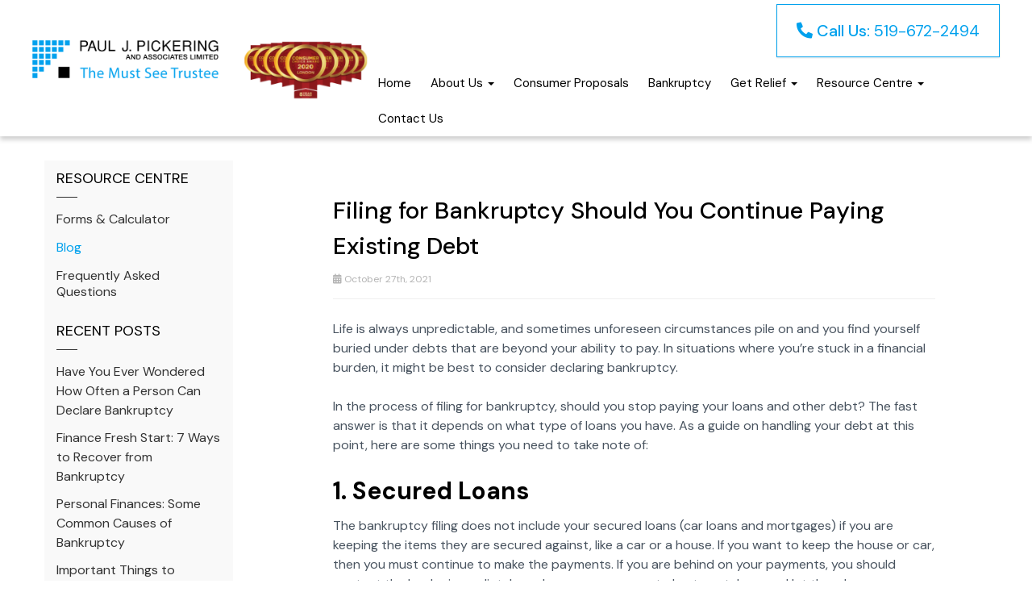

--- FILE ---
content_type: text/html; charset=UTF-8
request_url: https://www.paulpickering.com/filing-bankruptcy-should-continue-paying-existing-debt/
body_size: 24668
content:
<!DOCTYPE html>
<html lang="en-US">
<head>
    <meta charset="UTF-8" />
<script type="text/javascript">
/* <![CDATA[ */
var gform;gform||(document.addEventListener("gform_main_scripts_loaded",function(){gform.scriptsLoaded=!0}),document.addEventListener("gform/theme/scripts_loaded",function(){gform.themeScriptsLoaded=!0}),window.addEventListener("DOMContentLoaded",function(){gform.domLoaded=!0}),gform={domLoaded:!1,scriptsLoaded:!1,themeScriptsLoaded:!1,isFormEditor:()=>"function"==typeof InitializeEditor,callIfLoaded:function(o){return!(!gform.domLoaded||!gform.scriptsLoaded||!gform.themeScriptsLoaded&&!gform.isFormEditor()||(gform.isFormEditor()&&console.warn("The use of gform.initializeOnLoaded() is deprecated in the form editor context and will be removed in Gravity Forms 3.1."),o(),0))},initializeOnLoaded:function(o){gform.callIfLoaded(o)||(document.addEventListener("gform_main_scripts_loaded",()=>{gform.scriptsLoaded=!0,gform.callIfLoaded(o)}),document.addEventListener("gform/theme/scripts_loaded",()=>{gform.themeScriptsLoaded=!0,gform.callIfLoaded(o)}),window.addEventListener("DOMContentLoaded",()=>{gform.domLoaded=!0,gform.callIfLoaded(o)}))},hooks:{action:{},filter:{}},addAction:function(o,r,e,t){gform.addHook("action",o,r,e,t)},addFilter:function(o,r,e,t){gform.addHook("filter",o,r,e,t)},doAction:function(o){gform.doHook("action",o,arguments)},applyFilters:function(o){return gform.doHook("filter",o,arguments)},removeAction:function(o,r){gform.removeHook("action",o,r)},removeFilter:function(o,r,e){gform.removeHook("filter",o,r,e)},addHook:function(o,r,e,t,n){null==gform.hooks[o][r]&&(gform.hooks[o][r]=[]);var d=gform.hooks[o][r];null==n&&(n=r+"_"+d.length),gform.hooks[o][r].push({tag:n,callable:e,priority:t=null==t?10:t})},doHook:function(r,o,e){var t;if(e=Array.prototype.slice.call(e,1),null!=gform.hooks[r][o]&&((o=gform.hooks[r][o]).sort(function(o,r){return o.priority-r.priority}),o.forEach(function(o){"function"!=typeof(t=o.callable)&&(t=window[t]),"action"==r?t.apply(null,e):e[0]=t.apply(null,e)})),"filter"==r)return e[0]},removeHook:function(o,r,t,n){var e;null!=gform.hooks[o][r]&&(e=(e=gform.hooks[o][r]).filter(function(o,r,e){return!!(null!=n&&n!=o.tag||null!=t&&t!=o.priority)}),gform.hooks[o][r]=e)}});
/* ]]> */
</script>

    <meta http-equiv="X-UA-Compatible" content="IE=edge">
    <meta name="viewport" content="width=device-width, initial-scale=1.0, maximum-scale=2.0, user-scalable=yes"/>
    <title>Filing for Bankruptcy Should You Continue Paying Existing Debt | Paul Pickering Ltd.</title>
        <link rel="pingback" href="https://www.paulpickering.com/xmlrpc.php" />
        <link href="https://www.paulpickering.com/wp-content/themes/phoenix/bootstrap/css/bootstrap.min.css" rel="stylesheet" />
    <link href="https://www.paulpickering.com/wp-content/themes/phoenix/fontawesome-pro/css/all.min.css?v=5.11.2-pro" rel="stylesheet" />
    <link href="https://www.paulpickering.com/wp-content/themes/phoenix/fontawesome-pro/css/v4-shims.min.css?v=5.11.2-pro" rel="stylesheet" />
    <!--[if IE 7]>
        <link href="//netdna.bootstrapcdn.com/font-awesome/3.1.1/css/font-awesome-ie7.min.css" rel="stylesheet" />
    <![endif]-->
        <link rel="shortcut icon" href="https://www.paulpickering.com/wp-content/uploads/2019/11/cropped-favicon.png" type="image/x-icon" />
    <meta name='robots' content='index, follow, max-image-preview:large, max-snippet:-1, max-video-preview:-1' />

	<!-- This site is optimized with the Yoast SEO plugin v26.7 - https://yoast.com/wordpress/plugins/seo/ -->
	<meta name="description" content="In the process of filing for bankruptcy, should you stop paying your loans and other debt? Here are some things you need to take note of. Read more!" />
	<link rel="canonical" href="https://www.paulpickering.com/filing-bankruptcy-should-continue-paying-existing-debt/" />
	<meta property="og:locale" content="en_US" />
	<meta property="og:type" content="article" />
	<meta property="og:title" content="Filing for Bankruptcy Should You Continue Paying Existing Debt | Paul Pickering Ltd." />
	<meta property="og:description" content="In the process of filing for bankruptcy, should you stop paying your loans and other debt? Here are some things you need to take note of. Read more!" />
	<meta property="og:url" content="https://www.paulpickering.com/filing-bankruptcy-should-continue-paying-existing-debt/" />
	<meta property="og:site_name" content="Paul Pickering Ltd." />
	<meta property="article:published_time" content="2021-10-28T00:33:54+00:00" />
	<meta property="article:modified_time" content="2021-12-03T03:06:11+00:00" />
	<meta property="og:image" content="https://www.paulpickering.com/wp-content/uploads/2021/10/filing-bankruptcy-600x314.jpeg" />
	<meta property="og:image:width" content="600" />
	<meta property="og:image:height" content="314" />
	<meta property="og:image:type" content="image/jpeg" />
	<meta name="author" content="cavanpaulpickering" />
	<meta name="twitter:card" content="summary_large_image" />
	<meta name="twitter:label1" content="Written by" />
	<meta name="twitter:data1" content="cavanpaulpickering" />
	<meta name="twitter:label2" content="Est. reading time" />
	<meta name="twitter:data2" content="4 minutes" />
	<script type="application/ld+json" class="yoast-schema-graph">{"@context":"https://schema.org","@graph":[{"@type":"Article","@id":"https://www.paulpickering.com/filing-bankruptcy-should-continue-paying-existing-debt/#article","isPartOf":{"@id":"https://www.paulpickering.com/filing-bankruptcy-should-continue-paying-existing-debt/"},"author":{"name":"cavanpaulpickering","@id":"https://www.paulpickering.com/#/schema/person/c5822d67a5913c549fd03e72967c5a31"},"headline":"Filing for Bankruptcy Should You Continue Paying Existing Debt","datePublished":"2021-10-28T00:33:54+00:00","dateModified":"2021-12-03T03:06:11+00:00","mainEntityOfPage":{"@id":"https://www.paulpickering.com/filing-bankruptcy-should-continue-paying-existing-debt/"},"wordCount":741,"publisher":{"@id":"https://www.paulpickering.com/#organization"},"image":{"@id":"https://www.paulpickering.com/filing-bankruptcy-should-continue-paying-existing-debt/#primaryimage"},"thumbnailUrl":"https://www.paulpickering.com/wp-content/uploads/2021/10/filing-bankruptcy.jpeg","articleSection":["Blog"],"inLanguage":"en-US"},{"@type":"WebPage","@id":"https://www.paulpickering.com/filing-bankruptcy-should-continue-paying-existing-debt/","url":"https://www.paulpickering.com/filing-bankruptcy-should-continue-paying-existing-debt/","name":"Filing for Bankruptcy Should You Continue Paying Existing Debt | Paul Pickering Ltd.","isPartOf":{"@id":"https://www.paulpickering.com/#website"},"primaryImageOfPage":{"@id":"https://www.paulpickering.com/filing-bankruptcy-should-continue-paying-existing-debt/#primaryimage"},"image":{"@id":"https://www.paulpickering.com/filing-bankruptcy-should-continue-paying-existing-debt/#primaryimage"},"thumbnailUrl":"https://www.paulpickering.com/wp-content/uploads/2021/10/filing-bankruptcy.jpeg","datePublished":"2021-10-28T00:33:54+00:00","dateModified":"2021-12-03T03:06:11+00:00","description":"In the process of filing for bankruptcy, should you stop paying your loans and other debt? Here are some things you need to take note of. Read more!","inLanguage":"en-US","potentialAction":[{"@type":"ReadAction","target":["https://www.paulpickering.com/filing-bankruptcy-should-continue-paying-existing-debt/"]}]},{"@type":"ImageObject","inLanguage":"en-US","@id":"https://www.paulpickering.com/filing-bankruptcy-should-continue-paying-existing-debt/#primaryimage","url":"https://www.paulpickering.com/wp-content/uploads/2021/10/filing-bankruptcy.jpeg","contentUrl":"https://www.paulpickering.com/wp-content/uploads/2021/10/filing-bankruptcy.jpeg","width":2250,"height":1500,"caption":"filing bankruptcy"},{"@type":"WebSite","@id":"https://www.paulpickering.com/#website","url":"https://www.paulpickering.com/","name":"Paul Pickering Ltd.","description":"Just another Pronto Marketing Platform site","publisher":{"@id":"https://www.paulpickering.com/#organization"},"potentialAction":[{"@type":"SearchAction","target":{"@type":"EntryPoint","urlTemplate":"https://www.paulpickering.com/?s={search_term_string}"},"query-input":{"@type":"PropertyValueSpecification","valueRequired":true,"valueName":"search_term_string"}}],"inLanguage":"en-US"},{"@type":"Organization","@id":"https://www.paulpickering.com/#organization","name":"Paul J. Pickering and Associates Limited","url":"https://www.paulpickering.com/","logo":{"@type":"ImageObject","inLanguage":"en-US","@id":"https://www.paulpickering.com/#/schema/logo/image/","url":"https://www.paulpickering.com/wp-content/uploads/2021/04/logo_1.png","contentUrl":"https://www.paulpickering.com/wp-content/uploads/2021/04/logo_1.png","width":550,"height":111,"caption":"Paul J. Pickering and Associates Limited"},"image":{"@id":"https://www.paulpickering.com/#/schema/logo/image/"}},{"@type":"Person","@id":"https://www.paulpickering.com/#/schema/person/c5822d67a5913c549fd03e72967c5a31","name":"cavanpaulpickering","image":{"@type":"ImageObject","inLanguage":"en-US","@id":"https://www.paulpickering.com/#/schema/person/image/","url":"https://secure.gravatar.com/avatar/e7fd4333d1894013d8233e1b6a310756685b89320996111f9183cea9e9f5f997?s=96&d=mm&r=g","contentUrl":"https://secure.gravatar.com/avatar/e7fd4333d1894013d8233e1b6a310756685b89320996111f9183cea9e9f5f997?s=96&d=mm&r=g","caption":"cavanpaulpickering"},"url":"https://www.paulpickering.com/author/cavanpaulpickering/"}]}</script>
	<!-- / Yoast SEO plugin. -->


<link rel='dns-prefetch' href='//v0.wordpress.com' />
<link rel="alternate" type="application/rss+xml" title="Paul Pickering Ltd. &raquo; Feed" href="https://www.paulpickering.com/feed/" />
<link rel="alternate" type="application/rss+xml" title="Paul Pickering Ltd. &raquo; Comments Feed" href="https://www.paulpickering.com/comments/feed/" />
<link rel="alternate" type="application/rss+xml" title="Paul Pickering Ltd. &raquo; Filing for Bankruptcy Should You Continue Paying Existing Debt Comments Feed" href="https://www.paulpickering.com/filing-bankruptcy-should-continue-paying-existing-debt/feed/" />
<link rel="alternate" title="oEmbed (JSON)" type="application/json+oembed" href="https://www.paulpickering.com/wp-json/oembed/1.0/embed?url=https%3A%2F%2Fwww.paulpickering.com%2Ffiling-bankruptcy-should-continue-paying-existing-debt%2F" />
<link rel="alternate" title="oEmbed (XML)" type="text/xml+oembed" href="https://www.paulpickering.com/wp-json/oembed/1.0/embed?url=https%3A%2F%2Fwww.paulpickering.com%2Ffiling-bankruptcy-should-continue-paying-existing-debt%2F&#038;format=xml" />

<!-- LCSEO current path: filing-bankruptcy-should-continue-paying-existing-debt -->
<!-- LCSEO: no overrides found -->
		<!-- This site uses the Google Analytics by MonsterInsights plugin v9.11.1 - Using Analytics tracking - https://www.monsterinsights.com/ -->
		<!-- Note: MonsterInsights is not currently configured on this site. The site owner needs to authenticate with Google Analytics in the MonsterInsights settings panel. -->
					<!-- No tracking code set -->
				<!-- / Google Analytics by MonsterInsights -->
		<style id='wp-img-auto-sizes-contain-inline-css' type='text/css'>
img:is([sizes=auto i],[sizes^="auto," i]){contain-intrinsic-size:3000px 1500px}
/*# sourceURL=wp-img-auto-sizes-contain-inline-css */
</style>
<style id='wp-emoji-styles-inline-css' type='text/css'>

	img.wp-smiley, img.emoji {
		display: inline !important;
		border: none !important;
		box-shadow: none !important;
		height: 1em !important;
		width: 1em !important;
		margin: 0 0.07em !important;
		vertical-align: -0.1em !important;
		background: none !important;
		padding: 0 !important;
	}
/*# sourceURL=wp-emoji-styles-inline-css */
</style>
<style id='wp-block-library-inline-css' type='text/css'>
:root{--wp-block-synced-color:#7a00df;--wp-block-synced-color--rgb:122,0,223;--wp-bound-block-color:var(--wp-block-synced-color);--wp-editor-canvas-background:#ddd;--wp-admin-theme-color:#007cba;--wp-admin-theme-color--rgb:0,124,186;--wp-admin-theme-color-darker-10:#006ba1;--wp-admin-theme-color-darker-10--rgb:0,107,160.5;--wp-admin-theme-color-darker-20:#005a87;--wp-admin-theme-color-darker-20--rgb:0,90,135;--wp-admin-border-width-focus:2px}@media (min-resolution:192dpi){:root{--wp-admin-border-width-focus:1.5px}}.wp-element-button{cursor:pointer}:root .has-very-light-gray-background-color{background-color:#eee}:root .has-very-dark-gray-background-color{background-color:#313131}:root .has-very-light-gray-color{color:#eee}:root .has-very-dark-gray-color{color:#313131}:root .has-vivid-green-cyan-to-vivid-cyan-blue-gradient-background{background:linear-gradient(135deg,#00d084,#0693e3)}:root .has-purple-crush-gradient-background{background:linear-gradient(135deg,#34e2e4,#4721fb 50%,#ab1dfe)}:root .has-hazy-dawn-gradient-background{background:linear-gradient(135deg,#faaca8,#dad0ec)}:root .has-subdued-olive-gradient-background{background:linear-gradient(135deg,#fafae1,#67a671)}:root .has-atomic-cream-gradient-background{background:linear-gradient(135deg,#fdd79a,#004a59)}:root .has-nightshade-gradient-background{background:linear-gradient(135deg,#330968,#31cdcf)}:root .has-midnight-gradient-background{background:linear-gradient(135deg,#020381,#2874fc)}:root{--wp--preset--font-size--normal:16px;--wp--preset--font-size--huge:42px}.has-regular-font-size{font-size:1em}.has-larger-font-size{font-size:2.625em}.has-normal-font-size{font-size:var(--wp--preset--font-size--normal)}.has-huge-font-size{font-size:var(--wp--preset--font-size--huge)}.has-text-align-center{text-align:center}.has-text-align-left{text-align:left}.has-text-align-right{text-align:right}.has-fit-text{white-space:nowrap!important}#end-resizable-editor-section{display:none}.aligncenter{clear:both}.items-justified-left{justify-content:flex-start}.items-justified-center{justify-content:center}.items-justified-right{justify-content:flex-end}.items-justified-space-between{justify-content:space-between}.screen-reader-text{border:0;clip-path:inset(50%);height:1px;margin:-1px;overflow:hidden;padding:0;position:absolute;width:1px;word-wrap:normal!important}.screen-reader-text:focus{background-color:#ddd;clip-path:none;color:#444;display:block;font-size:1em;height:auto;left:5px;line-height:normal;padding:15px 23px 14px;text-decoration:none;top:5px;width:auto;z-index:100000}html :where(.has-border-color){border-style:solid}html :where([style*=border-top-color]){border-top-style:solid}html :where([style*=border-right-color]){border-right-style:solid}html :where([style*=border-bottom-color]){border-bottom-style:solid}html :where([style*=border-left-color]){border-left-style:solid}html :where([style*=border-width]){border-style:solid}html :where([style*=border-top-width]){border-top-style:solid}html :where([style*=border-right-width]){border-right-style:solid}html :where([style*=border-bottom-width]){border-bottom-style:solid}html :where([style*=border-left-width]){border-left-style:solid}html :where(img[class*=wp-image-]){height:auto;max-width:100%}:where(figure){margin:0 0 1em}html :where(.is-position-sticky){--wp-admin--admin-bar--position-offset:var(--wp-admin--admin-bar--height,0px)}@media screen and (max-width:600px){html :where(.is-position-sticky){--wp-admin--admin-bar--position-offset:0px}}

/*# sourceURL=wp-block-library-inline-css */
</style><style id='global-styles-inline-css' type='text/css'>
:root{--wp--preset--aspect-ratio--square: 1;--wp--preset--aspect-ratio--4-3: 4/3;--wp--preset--aspect-ratio--3-4: 3/4;--wp--preset--aspect-ratio--3-2: 3/2;--wp--preset--aspect-ratio--2-3: 2/3;--wp--preset--aspect-ratio--16-9: 16/9;--wp--preset--aspect-ratio--9-16: 9/16;--wp--preset--color--black: #000000;--wp--preset--color--cyan-bluish-gray: #abb8c3;--wp--preset--color--white: #ffffff;--wp--preset--color--pale-pink: #f78da7;--wp--preset--color--vivid-red: #cf2e2e;--wp--preset--color--luminous-vivid-orange: #ff6900;--wp--preset--color--luminous-vivid-amber: #fcb900;--wp--preset--color--light-green-cyan: #7bdcb5;--wp--preset--color--vivid-green-cyan: #00d084;--wp--preset--color--pale-cyan-blue: #8ed1fc;--wp--preset--color--vivid-cyan-blue: #0693e3;--wp--preset--color--vivid-purple: #9b51e0;--wp--preset--gradient--vivid-cyan-blue-to-vivid-purple: linear-gradient(135deg,rgb(6,147,227) 0%,rgb(155,81,224) 100%);--wp--preset--gradient--light-green-cyan-to-vivid-green-cyan: linear-gradient(135deg,rgb(122,220,180) 0%,rgb(0,208,130) 100%);--wp--preset--gradient--luminous-vivid-amber-to-luminous-vivid-orange: linear-gradient(135deg,rgb(252,185,0) 0%,rgb(255,105,0) 100%);--wp--preset--gradient--luminous-vivid-orange-to-vivid-red: linear-gradient(135deg,rgb(255,105,0) 0%,rgb(207,46,46) 100%);--wp--preset--gradient--very-light-gray-to-cyan-bluish-gray: linear-gradient(135deg,rgb(238,238,238) 0%,rgb(169,184,195) 100%);--wp--preset--gradient--cool-to-warm-spectrum: linear-gradient(135deg,rgb(74,234,220) 0%,rgb(151,120,209) 20%,rgb(207,42,186) 40%,rgb(238,44,130) 60%,rgb(251,105,98) 80%,rgb(254,248,76) 100%);--wp--preset--gradient--blush-light-purple: linear-gradient(135deg,rgb(255,206,236) 0%,rgb(152,150,240) 100%);--wp--preset--gradient--blush-bordeaux: linear-gradient(135deg,rgb(254,205,165) 0%,rgb(254,45,45) 50%,rgb(107,0,62) 100%);--wp--preset--gradient--luminous-dusk: linear-gradient(135deg,rgb(255,203,112) 0%,rgb(199,81,192) 50%,rgb(65,88,208) 100%);--wp--preset--gradient--pale-ocean: linear-gradient(135deg,rgb(255,245,203) 0%,rgb(182,227,212) 50%,rgb(51,167,181) 100%);--wp--preset--gradient--electric-grass: linear-gradient(135deg,rgb(202,248,128) 0%,rgb(113,206,126) 100%);--wp--preset--gradient--midnight: linear-gradient(135deg,rgb(2,3,129) 0%,rgb(40,116,252) 100%);--wp--preset--font-size--small: 13px;--wp--preset--font-size--medium: 20px;--wp--preset--font-size--large: 36px;--wp--preset--font-size--x-large: 42px;--wp--preset--spacing--20: 0.44rem;--wp--preset--spacing--30: 0.67rem;--wp--preset--spacing--40: 1rem;--wp--preset--spacing--50: 1.5rem;--wp--preset--spacing--60: 2.25rem;--wp--preset--spacing--70: 3.38rem;--wp--preset--spacing--80: 5.06rem;--wp--preset--shadow--natural: 6px 6px 9px rgba(0, 0, 0, 0.2);--wp--preset--shadow--deep: 12px 12px 50px rgba(0, 0, 0, 0.4);--wp--preset--shadow--sharp: 6px 6px 0px rgba(0, 0, 0, 0.2);--wp--preset--shadow--outlined: 6px 6px 0px -3px rgb(255, 255, 255), 6px 6px rgb(0, 0, 0);--wp--preset--shadow--crisp: 6px 6px 0px rgb(0, 0, 0);}:where(.is-layout-flex){gap: 0.5em;}:where(.is-layout-grid){gap: 0.5em;}body .is-layout-flex{display: flex;}.is-layout-flex{flex-wrap: wrap;align-items: center;}.is-layout-flex > :is(*, div){margin: 0;}body .is-layout-grid{display: grid;}.is-layout-grid > :is(*, div){margin: 0;}:where(.wp-block-columns.is-layout-flex){gap: 2em;}:where(.wp-block-columns.is-layout-grid){gap: 2em;}:where(.wp-block-post-template.is-layout-flex){gap: 1.25em;}:where(.wp-block-post-template.is-layout-grid){gap: 1.25em;}.has-black-color{color: var(--wp--preset--color--black) !important;}.has-cyan-bluish-gray-color{color: var(--wp--preset--color--cyan-bluish-gray) !important;}.has-white-color{color: var(--wp--preset--color--white) !important;}.has-pale-pink-color{color: var(--wp--preset--color--pale-pink) !important;}.has-vivid-red-color{color: var(--wp--preset--color--vivid-red) !important;}.has-luminous-vivid-orange-color{color: var(--wp--preset--color--luminous-vivid-orange) !important;}.has-luminous-vivid-amber-color{color: var(--wp--preset--color--luminous-vivid-amber) !important;}.has-light-green-cyan-color{color: var(--wp--preset--color--light-green-cyan) !important;}.has-vivid-green-cyan-color{color: var(--wp--preset--color--vivid-green-cyan) !important;}.has-pale-cyan-blue-color{color: var(--wp--preset--color--pale-cyan-blue) !important;}.has-vivid-cyan-blue-color{color: var(--wp--preset--color--vivid-cyan-blue) !important;}.has-vivid-purple-color{color: var(--wp--preset--color--vivid-purple) !important;}.has-black-background-color{background-color: var(--wp--preset--color--black) !important;}.has-cyan-bluish-gray-background-color{background-color: var(--wp--preset--color--cyan-bluish-gray) !important;}.has-white-background-color{background-color: var(--wp--preset--color--white) !important;}.has-pale-pink-background-color{background-color: var(--wp--preset--color--pale-pink) !important;}.has-vivid-red-background-color{background-color: var(--wp--preset--color--vivid-red) !important;}.has-luminous-vivid-orange-background-color{background-color: var(--wp--preset--color--luminous-vivid-orange) !important;}.has-luminous-vivid-amber-background-color{background-color: var(--wp--preset--color--luminous-vivid-amber) !important;}.has-light-green-cyan-background-color{background-color: var(--wp--preset--color--light-green-cyan) !important;}.has-vivid-green-cyan-background-color{background-color: var(--wp--preset--color--vivid-green-cyan) !important;}.has-pale-cyan-blue-background-color{background-color: var(--wp--preset--color--pale-cyan-blue) !important;}.has-vivid-cyan-blue-background-color{background-color: var(--wp--preset--color--vivid-cyan-blue) !important;}.has-vivid-purple-background-color{background-color: var(--wp--preset--color--vivid-purple) !important;}.has-black-border-color{border-color: var(--wp--preset--color--black) !important;}.has-cyan-bluish-gray-border-color{border-color: var(--wp--preset--color--cyan-bluish-gray) !important;}.has-white-border-color{border-color: var(--wp--preset--color--white) !important;}.has-pale-pink-border-color{border-color: var(--wp--preset--color--pale-pink) !important;}.has-vivid-red-border-color{border-color: var(--wp--preset--color--vivid-red) !important;}.has-luminous-vivid-orange-border-color{border-color: var(--wp--preset--color--luminous-vivid-orange) !important;}.has-luminous-vivid-amber-border-color{border-color: var(--wp--preset--color--luminous-vivid-amber) !important;}.has-light-green-cyan-border-color{border-color: var(--wp--preset--color--light-green-cyan) !important;}.has-vivid-green-cyan-border-color{border-color: var(--wp--preset--color--vivid-green-cyan) !important;}.has-pale-cyan-blue-border-color{border-color: var(--wp--preset--color--pale-cyan-blue) !important;}.has-vivid-cyan-blue-border-color{border-color: var(--wp--preset--color--vivid-cyan-blue) !important;}.has-vivid-purple-border-color{border-color: var(--wp--preset--color--vivid-purple) !important;}.has-vivid-cyan-blue-to-vivid-purple-gradient-background{background: var(--wp--preset--gradient--vivid-cyan-blue-to-vivid-purple) !important;}.has-light-green-cyan-to-vivid-green-cyan-gradient-background{background: var(--wp--preset--gradient--light-green-cyan-to-vivid-green-cyan) !important;}.has-luminous-vivid-amber-to-luminous-vivid-orange-gradient-background{background: var(--wp--preset--gradient--luminous-vivid-amber-to-luminous-vivid-orange) !important;}.has-luminous-vivid-orange-to-vivid-red-gradient-background{background: var(--wp--preset--gradient--luminous-vivid-orange-to-vivid-red) !important;}.has-very-light-gray-to-cyan-bluish-gray-gradient-background{background: var(--wp--preset--gradient--very-light-gray-to-cyan-bluish-gray) !important;}.has-cool-to-warm-spectrum-gradient-background{background: var(--wp--preset--gradient--cool-to-warm-spectrum) !important;}.has-blush-light-purple-gradient-background{background: var(--wp--preset--gradient--blush-light-purple) !important;}.has-blush-bordeaux-gradient-background{background: var(--wp--preset--gradient--blush-bordeaux) !important;}.has-luminous-dusk-gradient-background{background: var(--wp--preset--gradient--luminous-dusk) !important;}.has-pale-ocean-gradient-background{background: var(--wp--preset--gradient--pale-ocean) !important;}.has-electric-grass-gradient-background{background: var(--wp--preset--gradient--electric-grass) !important;}.has-midnight-gradient-background{background: var(--wp--preset--gradient--midnight) !important;}.has-small-font-size{font-size: var(--wp--preset--font-size--small) !important;}.has-medium-font-size{font-size: var(--wp--preset--font-size--medium) !important;}.has-large-font-size{font-size: var(--wp--preset--font-size--large) !important;}.has-x-large-font-size{font-size: var(--wp--preset--font-size--x-large) !important;}
/*# sourceURL=global-styles-inline-css */
</style>

<style id='classic-theme-styles-inline-css' type='text/css'>
/*! This file is auto-generated */
.wp-block-button__link{color:#fff;background-color:#32373c;border-radius:9999px;box-shadow:none;text-decoration:none;padding:calc(.667em + 2px) calc(1.333em + 2px);font-size:1.125em}.wp-block-file__button{background:#32373c;color:#fff;text-decoration:none}
/*# sourceURL=/wp-includes/css/classic-themes.min.css */
</style>
<link rel='stylesheet' id='dashicons-css' href='https://www.paulpickering.com/wp-includes/css/dashicons.min.css?ver=6.9' type='text/css' media='all' />
<link rel='stylesheet' id='LeadConnector-css' href='https://www.paulpickering.com/wp-content/plugins/leadconnector/public/css/lc-public.css?ver=3.0.17' type='text/css' media='all' />
<link rel='stylesheet' id='elementor-overrides-css' href='https://www.paulpickering.com/wp-content/plugins/leadconnector/assets/css/custom-elementor.css?ver=1.0.0' type='text/css' media='all' />
<link rel='stylesheet' id='sign-in-with-google-css' href='https://www.paulpickering.com/wp-content/plugins/sign-in-with-google/src/public/css/sign-in-with-google-public.css?ver=1.8.0' type='text/css' media='all' />
<link rel='stylesheet' id='wooslider-flexslider-css' href='https://www.paulpickering.com/wp-content/plugins/wooslider/assets/css/flexslider.css?ver=2.0.1' type='text/css' media='all' />
<link rel='stylesheet' id='wooslider-common-css' href='https://www.paulpickering.com/wp-content/plugins/wooslider/assets/css/style.css?ver=2.0.1' type='text/css' media='all' />
<script type="text/javascript" src="https://www.paulpickering.com/wp-includes/js/jquery/jquery.min.js?ver=3.7.1" id="jquery-core-js"></script>
<script type="text/javascript" src="https://www.paulpickering.com/wp-includes/js/jquery/jquery-migrate.min.js?ver=3.4.1" id="jquery-migrate-js"></script>
<script type="text/javascript" src="https://www.paulpickering.com/wp-content/plugins/stop-user-enumeration/frontend/js/frontend.js?ver=1.7.7" id="stop-user-enumeration-js" defer="defer" data-wp-strategy="defer"></script>
<link rel="https://api.w.org/" href="https://www.paulpickering.com/wp-json/" /><link rel="alternate" title="JSON" type="application/json" href="https://www.paulpickering.com/wp-json/wp/v2/posts/4431" /><link rel="EditURI" type="application/rsd+xml" title="RSD" href="https://www.paulpickering.com/xmlrpc.php?rsd" />

<link rel='shortlink' href='https://www.paulpickering.com/?p=4431' />
<link rel="icon" href="https://www.paulpickering.com/wp-content/uploads/2019/11/cropped-favicon-32x32.png" sizes="32x32" />
<link rel="icon" href="https://www.paulpickering.com/wp-content/uploads/2019/11/cropped-favicon-192x192.png" sizes="192x192" />
<link rel="apple-touch-icon" href="https://www.paulpickering.com/wp-content/uploads/2019/11/cropped-favicon-180x180.png" />
<meta name="msapplication-TileImage" content="https://www.paulpickering.com/wp-content/uploads/2019/11/cropped-favicon-270x270.png" />
<link rel="stylesheet" id="main-css" href="https://www.paulpickering.com/wp-content/themes/phoenix/css/main.css?1752540587" type="text/css" media="all" />
<link rel="stylesheet" id="style-css" href="https://www.paulpickering.com/wp-content/themes/phoenix-child/style.css?1526288544" type="text/css" media="all" />
<style>
h1, h2, h3, h4, h5, h6 { font-family: ; color: #000000; }
input, button, select, textarea, body { font-family: ; }
body { color: #48535f;}
.body-background { }
a { color: #00a1ed; }
.segment1 { color:#48535f;background-color: #ffffff;}
.segment1 h1, .segment1 h2, .segment1 h3, .segment1 h4, .segment1 h5, .segment1 h6 { color: #000000; }
.segment2 { color: #48535f;background-color: #dae2e9;}
.segment2 h1, .segment2 h2, .segment2 h3, .segment2 h4, .segment2 h5, .segment2 h6 { color: #000000; }
.segment3 { color: #ffffff;background-color: #00a1ed;}
.segment3 h1, .segment3 h2, .segment3 h3, .segment3 h4, .segment3 h5, .segment3 h6 { color: #ffffff; }
.segment4 { color: #ffffff;background-color: #48535f;}
.segment4 h1, .segment4 h2, .segment4 h3, .segment4 h4, .segment4 h5, .segment4 h6 { color: #ffffff; }
.segment5 { color: #ffffff;background-color: #0e1315;}
.segment5 h1, .segment5 h2, .segment5 h3, .segment5 h4, .segment5 h5, .segment5 h6 { color: #ffffff; }
.accent { color: #00a1ed; }
/* Tablets */
@media (max-width: 768px) {
body {}
}
/* Landscape phones and down */
@media (max-width: 480px) {
body {}
}
</style><!-- hook code snippet header -->
<style>
/* example https://ecommerce.pi.bypronto.com/services/innerpage-service-index-design-d/innerpage-service-detail-design-d/ */

/* sidebar */
div[role="complementary"]{
    width: 20%;
}

div[role="complementary"] .inner {
    border: 0 none;
    border-radius: 0;
}

div[role="complementary"] aside > h3:hover, 
div[role="complementary"] div > h3:hover {
    background: none;
}

div[role="complementary"] aside > h3, 
div[role="complementary"] div > h3 {
    background-color: transparent;
    border-bottom: 0 none;
    border-top: 0 none;
    padding: 0;
}

div[role="complementary"] aside > .nav-tabs, 
div[role="complementary"] div > ul {
    margin-left: 0;
    margin-right: 0;
    padding: 0;
    border: 0;
}

div[role="complementary"] .flexnav a.current-page {
    color: #00A1ED !important; /* edit this property for active page */
}

.sidebar-content .nav.nav-tabs.nav-stacked a,
div[role="complementary"] .widget > ul > li > a{
    background: rgba(0, 0, 0, 0) none repeat scroll 0 0;
    border: 0 none;
    padding: 7px 0;
    color: #333;
}

.sidebar-content .nav.nav-tabs.nav-stacked a:hover,
div[role="complementary"] .widget > ul > li > a:hover,
.sidebar-content .nav.nav-tabs.nav-stacked a:active,
div[role="complementary"] .widget > ul > li > a:active,
.sidebar-content .nav.nav-tabs.nav-stacked a:focus,
div[role="complementary"] .widget > ul > li > a:focus  {
    color: #00A1ED; /* edit this property for recent post widget */
    text-decoration: none;
}

div[role="complementary"] div ul {
    padding-left: 0;
}

div[role="complementary"] .inner ul ul {
    font-size: 12px;
    margin-left: 30px;
    list-style: outside none none;
}

div[role="complementary"] .inner ul ul li a {
    border-top: 0 none !important;
    display: inline;
    color: #666;
}

div[role="complementary"] .inner ul ul li a::before {
    content: "";
    display: block;
    font-family: fontawesome;
    height: 0;
    left: -1em;
    position: relative;
    width: 0;
}

div[role="complementary"] .inner ul ul li {
    margin: 5px 0;
    overflow: visible;
}

div[role="complementary"] .widget-title::after, 
div[role="complementary"] h3::after {
    background: #303030 none repeat scroll 0 0; /*edit this property for underline color */
    content: "";
    display: block;
    height: 1px;
    margin-top: 10px;
    width: 26px;
}

div[role="complementary"] .widget-title {
    color: #000; /* edit this property to dark color */
    font-size: 18px;
    font-weight: 400;
    text-transform: uppercase;
}

div[role="complementary"] .widget-title a {
    color: #000; /* edit this property to dark color */
}

div[role="complementary"] .product-categories {
    font-size: 12px;
    list-style: outside none none;
    margin-top: 20px;
    padding: 0;
}

div[role="complementary"] div form > select {
        width: 100%;
        margin: 10px 0;
}

div[role="complementary"] .well {
    background-color: #f2f2f2;
    border-radius: 0;
    box-shadow: none;
}

div[role="complementary"] > .inner > .search-widget:first-child {
    background: rgba(0, 0, 0, 0) none repeat scroll 0 0;
    border-radius: 0;
    padding: 0;
    margin-bottom: 30px;
}

div[role="complementary"] > .inner > .search-widget:first-child .navbar-search .search-query {
    border: 1px solid #ccc;
    border-radius: 0;
    box-shadow: none;
    font-weight: lighter;
}

div[role="complementary"] div > select {
    margin: 10px 0;
    width: 100%;
}

div[role="complementary"] .inner div > div, 
div[role="complementary"] .inner div > p {
    margin: 0;
}

div[role="complementary"] div > ul > li {
    border: 0 none;
    padding: 5px 0;
}

.sidebar-content .nav.nav-tabs.nav-stacked .parent ul a.selected, 
.sidebar-content .nav li li a:hover, 
div[role="complementary"] div > ul > li:hover {
    background-color: transparent;
    border: 0 none !important;
}

@media (min-width: 992px) and (max-width: 1199px) {

}

@media  (max-width: 991px) {
    div[role="complementary"] {
    width: 30%;
    }
}
@media (max-width: 767px) {
    div[role="complementary"] {
    width: 100%;
    }
}
</style><link href="/wp-content/themes/phoenix/js/jQuery.mmenu-master/dist/hamburgers.css" rel="stylesheet" />
<link href="/wp-content/themes/phoenix/js/jQuery.mmenu-master/dist/jquery.mmenu.all.css" rel="stylesheet" />
<style>
html {
    height: auto;
}
 
#mobile-menu:not( .mm-menu ) {
    display: none;
}
 
#ham-toggle {
    float: right;
    line-height: 0;
    padding: 0;
}
 
@media (max-width: 767px) {
    html {
        margin-top: 0 !important;
    }
    .logged-in .page-wrap {
        padding-top: 46px;
    }
 
    /**
    * this property may be different depend on the look of your header
    */
    // #ham-toggle {
    //     position: absolute;
    //     right: 0;
    //     top: 50%;
    //     -webkit-transform: translateY(-50%);
    //     transform: translateY(-50%);
    //     margin-top: -28px;
    // }
}
</style><style>
.inner-masthead {
    min-height: 350px;
    text-align: center;
    position: relative;
}

.inner-masthead > div{
    position: static;
}

.title-masthead {
   position: absolute;
   top: 50%;
   left: 50%;
   transform: translate(-50%,-50%);
   min-width: 100%;
   color: #000;
}

.title-masthead h1 {
    font-size: 60px;
    color: #000;
    /* font-weight: 700; */
    /* text-transform: uppercase; */
}

@media  (max-width: 991px) {
    .title-masthead h1 {
        font-size: 45px;
    }
}

@media (max-width: 767px) {
  .inner-masthead {
    min-height: 250px;
  }
  .title-masthead h1 {
    font-size: 32px;
   }
}
</style><style>.wp-post-image{display:none;}</style><script>
var $ = jQuery.noConflict();

/**
 * We store FAQ as post with FAQ category so we have to change the active(.current-page) on sidebar
 *
 * https://www.paulpickering.com/wp-admin/options-permalink.php
 * - /%year%/%monthnum%/%day%/%category%/%postname%/
 * - %category% above is very important here since we are going to use pathname to identify post under FAQ
 */
$(document).ready(function() {
    var pathname = window.location.pathname;
    var $sidebarFaq = $('.sidebar-nav li > a[href*="/frequently-asked-questions"]');

    if (pathname.includes('/faq/') && $sidebarFaq.length > 0) {
        $sidebarFaq.addClass('current-page');
        $sidebarFaq.parent().siblings().children().removeClass('current-page');
    }
});
</script><style>
@import url('https://fonts.googleapis.com/css?family=DM+Sans:400,400i,500,500i,700,700i&display=swap');
input,
input.h1,
input.h2,
input.h3,
input.h4,
input.h5,
input.h6,
input .h1,
input .h2,
input .h3,
input .h4,
input .h5,
input .h6,
button,
button.h1,
button.h2,
button.h3,
button.h4,
button.h5,
button.h6,
button .h1,
button .h2,
button .h3,
button .h4,
button .h5,
button .h6,
select,
select.h1,
select.h2,
select.h3,
select.h4,
select.h5,
select.h6,
select .h1,
select .h2,
select .h3,
select .h4,
select .h5,
select .h6,
textarea,
textarea.h1,
textarea.h2,
textarea.h3,
textarea.h4,
textarea.h5,
textarea.h6,
textarea .h1,
textarea .h2,
textarea .h3,
textarea .h4,
textarea .h5,
textarea .h6,
body,
body.h1,
body.h2,
body.h3,
body.h4,
body.h5,
body.h6,
body .h1,
body .h2,
body .h3,
body .h4,
body .h5,
body .h6,
.lead,
.lead.h1,
.lead.h2,
.lead.h3,
.lead.h4,
.lead.h5,
.lead.h6,
.lead .h1,
.lead .h2,
.lead .h3,
.lead .h4,
.lead .h5,
.lead .h6,
.font-body,
.font-body.h1,
.font-body.h2,
.font-body.h3,
.font-body.h4,
.font-body.h5,
.font-body.h6,
.font-body .h1,
.font-body .h2,
.font-body .h3,
.font-body .h4,
.font-body .h5,
.font-body .h6 {
  font-family: 'DM Sans', sans-serif;
  font-weight: 400;
}
input strong,
input.bold,
input .bold,
input.h1 strong,
input.h1.bold,
input.h1 .bold,
input.h2 strong,
input.h2.bold,
input.h2 .bold,
input.h3 strong,
input.h3.bold,
input.h3 .bold,
input.h4 strong,
input.h4.bold,
input.h4 .bold,
input.h5 strong,
input.h5.bold,
input.h5 .bold,
input.h6 strong,
input.h6.bold,
input.h6 .bold,
input .h1 strong,
input .h1.bold,
input .h1 .bold,
input .h2 strong,
input .h2.bold,
input .h2 .bold,
input .h3 strong,
input .h3.bold,
input .h3 .bold,
input .h4 strong,
input .h4.bold,
input .h4 .bold,
input .h5 strong,
input .h5.bold,
input .h5 .bold,
input .h6 strong,
input .h6.bold,
input .h6 .bold,
button strong,
button.bold,
button .bold,
button.h1 strong,
button.h1.bold,
button.h1 .bold,
button.h2 strong,
button.h2.bold,
button.h2 .bold,
button.h3 strong,
button.h3.bold,
button.h3 .bold,
button.h4 strong,
button.h4.bold,
button.h4 .bold,
button.h5 strong,
button.h5.bold,
button.h5 .bold,
button.h6 strong,
button.h6.bold,
button.h6 .bold,
button .h1 strong,
button .h1.bold,
button .h1 .bold,
button .h2 strong,
button .h2.bold,
button .h2 .bold,
button .h3 strong,
button .h3.bold,
button .h3 .bold,
button .h4 strong,
button .h4.bold,
button .h4 .bold,
button .h5 strong,
button .h5.bold,
button .h5 .bold,
button .h6 strong,
button .h6.bold,
button .h6 .bold,
select strong,
select.bold,
select .bold,
select.h1 strong,
select.h1.bold,
select.h1 .bold,
select.h2 strong,
select.h2.bold,
select.h2 .bold,
select.h3 strong,
select.h3.bold,
select.h3 .bold,
select.h4 strong,
select.h4.bold,
select.h4 .bold,
select.h5 strong,
select.h5.bold,
select.h5 .bold,
select.h6 strong,
select.h6.bold,
select.h6 .bold,
select .h1 strong,
select .h1.bold,
select .h1 .bold,
select .h2 strong,
select .h2.bold,
select .h2 .bold,
select .h3 strong,
select .h3.bold,
select .h3 .bold,
select .h4 strong,
select .h4.bold,
select .h4 .bold,
select .h5 strong,
select .h5.bold,
select .h5 .bold,
select .h6 strong,
select .h6.bold,
select .h6 .bold,
textarea strong,
textarea.bold,
textarea .bold,
textarea.h1 strong,
textarea.h1.bold,
textarea.h1 .bold,
textarea.h2 strong,
textarea.h2.bold,
textarea.h2 .bold,
textarea.h3 strong,
textarea.h3.bold,
textarea.h3 .bold,
textarea.h4 strong,
textarea.h4.bold,
textarea.h4 .bold,
textarea.h5 strong,
textarea.h5.bold,
textarea.h5 .bold,
textarea.h6 strong,
textarea.h6.bold,
textarea.h6 .bold,
textarea .h1 strong,
textarea .h1.bold,
textarea .h1 .bold,
textarea .h2 strong,
textarea .h2.bold,
textarea .h2 .bold,
textarea .h3 strong,
textarea .h3.bold,
textarea .h3 .bold,
textarea .h4 strong,
textarea .h4.bold,
textarea .h4 .bold,
textarea .h5 strong,
textarea .h5.bold,
textarea .h5 .bold,
textarea .h6 strong,
textarea .h6.bold,
textarea .h6 .bold,
body strong,
body.bold,
body .bold,
body.h1 strong,
body.h1.bold,
body.h1 .bold,
body.h2 strong,
body.h2.bold,
body.h2 .bold,
body.h3 strong,
body.h3.bold,
body.h3 .bold,
body.h4 strong,
body.h4.bold,
body.h4 .bold,
body.h5 strong,
body.h5.bold,
body.h5 .bold,
body.h6 strong,
body.h6.bold,
body.h6 .bold,
body .h1 strong,
body .h1.bold,
body .h1 .bold,
body .h2 strong,
body .h2.bold,
body .h2 .bold,
body .h3 strong,
body .h3.bold,
body .h3 .bold,
body .h4 strong,
body .h4.bold,
body .h4 .bold,
body .h5 strong,
body .h5.bold,
body .h5 .bold,
body .h6 strong,
body .h6.bold,
body .h6 .bold,
.lead strong,
.lead.bold,
.lead .bold,
.lead.h1 strong,
.lead.h1.bold,
.lead.h1 .bold,
.lead.h2 strong,
.lead.h2.bold,
.lead.h2 .bold,
.lead.h3 strong,
.lead.h3.bold,
.lead.h3 .bold,
.lead.h4 strong,
.lead.h4.bold,
.lead.h4 .bold,
.lead.h5 strong,
.lead.h5.bold,
.lead.h5 .bold,
.lead.h6 strong,
.lead.h6.bold,
.lead.h6 .bold,
.lead .h1 strong,
.lead .h1.bold,
.lead .h1 .bold,
.lead .h2 strong,
.lead .h2.bold,
.lead .h2 .bold,
.lead .h3 strong,
.lead .h3.bold,
.lead .h3 .bold,
.lead .h4 strong,
.lead .h4.bold,
.lead .h4 .bold,
.lead .h5 strong,
.lead .h5.bold,
.lead .h5 .bold,
.lead .h6 strong,
.lead .h6.bold,
.lead .h6 .bold,
.font-body strong,
.font-body.bold,
.font-body .bold,
.font-body.h1 strong,
.font-body.h1.bold,
.font-body.h1 .bold,
.font-body.h2 strong,
.font-body.h2.bold,
.font-body.h2 .bold,
.font-body.h3 strong,
.font-body.h3.bold,
.font-body.h3 .bold,
.font-body.h4 strong,
.font-body.h4.bold,
.font-body.h4 .bold,
.font-body.h5 strong,
.font-body.h5.bold,
.font-body.h5 .bold,
.font-body.h6 strong,
.font-body.h6.bold,
.font-body.h6 .bold,
.font-body .h1 strong,
.font-body .h1.bold,
.font-body .h1 .bold,
.font-body .h2 strong,
.font-body .h2.bold,
.font-body .h2 .bold,
.font-body .h3 strong,
.font-body .h3.bold,
.font-body .h3 .bold,
.font-body .h4 strong,
.font-body .h4.bold,
.font-body .h4 .bold,
.font-body .h5 strong,
.font-body .h5.bold,
.font-body .h5 .bold,
.font-body .h6 strong,
.font-body .h6.bold,
.font-body .h6 .bold {
  font-weight: 500;
}
h1,
h1.h1,
h1.h2,
h1.h3,
h1.h4,
h1.h5,
h1.h6,
h2,
h2.h1,
h2.h2,
h2.h3,
h2.h4,
h2.h5,
h2.h6,
h3,
h3.h1,
h3.h2,
h3.h3,
h3.h4,
h3.h5,
h3.h6,
h4,
h4.h1,
h4.h2,
h4.h3,
h4.h4,
h4.h5,
h4.h6,
h5,
h5.h1,
h5.h2,
h5.h3,
h5.h4,
h5.h5,
h5.h6,
h6,
h6.h1,
h6.h2,
h6.h3,
h6.h4,
h6.h5,
h6.h6,
.font-heading,
.font-heading.h1,
.font-heading.h2,
.font-heading.h3,
.font-heading.h4,
.font-heading.h5,
.font-heading.h6 {
  font-family: 'DM Sans', sans-serif;
  font-weight: 500;
}
h1 strong,
h1.bold,
h1 .bold,
h1.h1 strong,
h1.h1.bold,
h1.h1 .bold,
h1.h2 strong,
h1.h2.bold,
h1.h2 .bold,
h1.h3 strong,
h1.h3.bold,
h1.h3 .bold,
h1.h4 strong,
h1.h4.bold,
h1.h4 .bold,
h1.h5 strong,
h1.h5.bold,
h1.h5 .bold,
h1.h6 strong,
h1.h6.bold,
h1.h6 .bold,
h2 strong,
h2.bold,
h2 .bold,
h2.h1 strong,
h2.h1.bold,
h2.h1 .bold,
h2.h2 strong,
h2.h2.bold,
h2.h2 .bold,
h2.h3 strong,
h2.h3.bold,
h2.h3 .bold,
h2.h4 strong,
h2.h4.bold,
h2.h4 .bold,
h2.h5 strong,
h2.h5.bold,
h2.h5 .bold,
h2.h6 strong,
h2.h6.bold,
h2.h6 .bold,
h3 strong,
h3.bold,
h3 .bold,
h3.h1 strong,
h3.h1.bold,
h3.h1 .bold,
h3.h2 strong,
h3.h2.bold,
h3.h2 .bold,
h3.h3 strong,
h3.h3.bold,
h3.h3 .bold,
h3.h4 strong,
h3.h4.bold,
h3.h4 .bold,
h3.h5 strong,
h3.h5.bold,
h3.h5 .bold,
h3.h6 strong,
h3.h6.bold,
h3.h6 .bold,
h4 strong,
h4.bold,
h4 .bold,
h4.h1 strong,
h4.h1.bold,
h4.h1 .bold,
h4.h2 strong,
h4.h2.bold,
h4.h2 .bold,
h4.h3 strong,
h4.h3.bold,
h4.h3 .bold,
h4.h4 strong,
h4.h4.bold,
h4.h4 .bold,
h4.h5 strong,
h4.h5.bold,
h4.h5 .bold,
h4.h6 strong,
h4.h6.bold,
h4.h6 .bold,
h5 strong,
h5.bold,
h5 .bold,
h5.h1 strong,
h5.h1.bold,
h5.h1 .bold,
h5.h2 strong,
h5.h2.bold,
h5.h2 .bold,
h5.h3 strong,
h5.h3.bold,
h5.h3 .bold,
h5.h4 strong,
h5.h4.bold,
h5.h4 .bold,
h5.h5 strong,
h5.h5.bold,
h5.h5 .bold,
h5.h6 strong,
h5.h6.bold,
h5.h6 .bold,
h6 strong,
h6.bold,
h6 .bold,
h6.h1 strong,
h6.h1.bold,
h6.h1 .bold,
h6.h2 strong,
h6.h2.bold,
h6.h2 .bold,
h6.h3 strong,
h6.h3.bold,
h6.h3 .bold,
h6.h4 strong,
h6.h4.bold,
h6.h4 .bold,
h6.h5 strong,
h6.h5.bold,
h6.h5 .bold,
h6.h6 strong,
h6.h6.bold,
h6.h6 .bold,
.font-heading strong,
.font-heading.bold,
.font-heading .bold,
.font-heading.h1 strong,
.font-heading.h1.bold,
.font-heading.h1 .bold,
.font-heading.h2 strong,
.font-heading.h2.bold,
.font-heading.h2 .bold,
.font-heading.h3 strong,
.font-heading.h3.bold,
.font-heading.h3 .bold,
.font-heading.h4 strong,
.font-heading.h4.bold,
.font-heading.h4 .bold,
.font-heading.h5 strong,
.font-heading.h5.bold,
.font-heading.h5 .bold,
.font-heading.h6 strong,
.font-heading.h6.bold,
.font-heading.h6 .bold {
  font-weight: 700;
}
::selection {
  background: #00A1ED;
}
::-moz-selection {
  background: #00A1ED;
}
.home a {
  text-decoration: none;
}
body,
p,
.gform_body .gfield input,
.gform_body .gfield textarea,
.gform_body .gfield select {
  font-size: 16px;
  line-height: 1.5;
}
h1,
h2,
h3,
h4,
h5,
h6,
.h1,
.h2,
.h3,
.h4,
.h5,
.h6 {
  line-height: 1.4;
}
h1,
.h1,
.content > article:first-child > h1:first-child {
  font-size: 34px;
}
h2,
.h2 {
  font-size: 30px;
}
h3,
.h3 {
  font-size: 28px;
}
h4,
.h4 {
  font-size: 22px;
}
h5,
.h5 {
  font-size: 18px;
}
h6,
.h6 {
  font-size: 16px;
}
.lead {
  font-size: 20px;
  line-height: 1.5;
}
#topcontrol {
  background-color: rgba(0,0,0,0.1);
  background-position: center center;
  background-repeat: no-repeat;
  -webkit-transition: all 0.2s ease-out;
  -moz-transition: all 0.2s ease-out;
  -o-transition: all 0.2s ease-out;
  -ms-transition: all 0.2s ease-out;
  transition: all 0.2s ease-out;
  border-radius: 3px;
  color: #ffffff;
  height: 48px;
  line-height: 55px;
  margin: 0 15px 15px 0;
  text-align: center;
  width: 48px;
  z-index: 10000;
}
#scrolltotop:before {
  border-color: rgba(255,255,255,0) rgba(255,255,255,0) #ffffff;
  border-image: none;
  border-style: solid;
  border-width: 10px;
  content: '';
  height: 0;
  left: 28%;
  position: absolute;
  top: 17%;
  width: 0;
}
#topcontrol:hover {
  background-color: #007eba;
}
.accent {
  color: #00A1ED !important;
}
.accent2 {
  color: #000000 !important;
}
.accent3 {
  color: #48535F !important;
}
.accent4 {
  color: #F7AB00 !important;
}
.accent5 {
  color: #F7F7F7 !important;
}
.accent6 {
  color: #FFFFFF !important;
}
.font-custom1 {
  font-size: 100px;
}
.font-custom2 {
  font-size: 14px;
}
a:hover,
.sidebar-content .nav.nav-tabs.nav-stacked .parent ul a.selected,
.sidebar-content .nav li li a:hover,
div[role="complementary"] div > ul > li:hover {
  color: #0085c4;
}
a,
.nav-tabs > .active > a,
.nav-tabs > .active > a:hover,
.nav-tabs > .active > a:focus,
.nav li a:hover,
.nav li a:focus,
.navbar .nav > li > a:focus,
.navbar .nav > li > a:hover,
.pagination ul > li > a:hover,
.pagination ul > li > a:focus,
.pagination ul > .active > a,
.pagination ul > .active > span,
nav[role="navigation"] .nav-normal > .active > a,
nav[role="navigation"] .nav-normal li a:hover,
nav[role="navigation"] .nav-pills-square > .active > a,
nav[role="navigation"] .nav-bar > li > a:hover,
nav[role="navigation"] .nav-bar > li > a:focus,
nav[role="navigation"] .nav-bar > .active > a,
nav[role="navigation"] .nav-bar-top > .active > a,
nav[role="navigation"] .nav-bar-top > li > a:hover,
nav[role="navigation"] .nav-bar-underline > .active > a,
nav[role="navigation"] .nav-underline > .active > a,
nav[role="navigation"] .nav-underline > li > a:hover,
nav[role="navigation"] .nav-separator > .active > a,
nav[role="navigation"] .nav-separator > li > a:hover,
.sidebar-content .nav a.active,
div[role="complementary"] div > ul > li:active,
.sidebar-content .nav li a:hover,
.sidebar-content .nav li a:focus {
  color: #00A1ED;
}
.nav a:hover .caret {
  border-bottom-color: #00A1ED;
  border-top-color: #00A1ED;
}
.nav-tabs > li > a:hover,
.nav-tabs > li > a:focus,
.navbar .nav > .active > a,
.navbar .nav > .active > a:hover,
.navbar .nav > .active > a:focus,
.nav-pills > .active > a,
.nav-pills > .active > a:hover,
.nav-pills > .active > a:focus,
.nav-tabs.nav-stacked > .active > a,
.nav-tabs.nav-stacked > .active > a:hover,
.nav-tabs.nav-stacked > .active > a:focus,
.nav-list > .active > a,
.nav-list > .active > a:hover,
.nav-list > .active > a:focus,
.grid li a:hover img,
textarea:focus,
input[type="text"]:focus,
input[type="password"]:focus,
input[type="datetime"]:focus,
input[type="datetime-local"]:focus,
input[type="date"]:focus,
input[type="month"]:focus,
input[type="time"]:focus,
input[type="week"]:focus,
input[type="number"]:focus,
input[type="email"]:focus,
input[type="url"]:focus,
input[type="search"]:focus,
input[type="tel"]:focus,
input[type="color"]:focus,
.uneditable-input:focus,
.gform_wrapper li.gfield_error input[type="text"]:focus,
.gform_wrapper li.gfield_error input[type="url"]:focus,
.gform_wrapper li.gfield_error input[type="email"]:focus,
.gform_wrapper li.gfield_error input[type="tel"]:focus,
.gform_wrapper li.gfield_error input[type="number"]:focus,
.gform_wrapper li.gfield_error input[type="password"]:focus,
.gform_wrapper li.gfield_error textarea:focus {
  border-color: #00A1ED;
}
.navbar .nav > .active > a,
.navbar .nav > .active > a:hover,
.navbar .nav > .active > a:focus,
.nav-pills > .active > a,
.nav-pills > .active > a:hover,
.nav-pills > .active > a:focus,
.nav-tabs.nav-stacked > .active > a,
.nav-tabs.nav-stacked > .active > a:hover,
.nav-tabs.nav-stacked > .active > a:focus,
.nav-list > .active > a,
.nav-list > .active > a:hover,
.nav-list > .active > a:focus,
.dropdown-menu > li > a:hover,
.dropdown-menu > li > a:focus,
.dropdown-submenu:hover > a,
.dropdown-submenu:focus > a,
.dropdown-menu > .active > a,
.dropdown-menu > .active > a:hover,
.dropdown-menu > .active > a:focus,
.progress .bar,
.progress-striped .bar,
.progress-info.progress-striped .bar,
.progress-striped .bar-info,
nav[role="navigation"] .nav-pills-square li a:hover {
  background-color: #00A1ED;
}
.form-control:focus {
  border-color: #00A1ED;
  box-shadow: 0 1px 1px rgba(0,0,0,0.075) inset, 0 0 8px rgba(0,161,237,0.6);
}
.pagination > .active > a,
.pagination > .active > span,
.pagination > .active > a:hover,
.pagination > .active > span:hover,
.pagination > .active > a:focus,
.pagination > .active > span:focus {
  background-color: #00A1ED;
  border-color: #00A1ED;
}
.btn-primary {
  border-color: #00A1ED;
  background-color: #00A1ED;
  color: #FFFFFF;
  text-shadow: none;
  border-radius: 0;
  font-size: 16px;
  font-weight: 500;
  padding: 12.5px 25px;
}
.btn-primary:hover,
.btn-primary .disabled,
.btn-primary [disabled] {
  background-color: #0093d9;
  border-color: #0093d9;
  color: #FFFFFF;
}
.btn-primary:active,
.btn-primary .active,
.btn-primary:focus,
.btn-primary .focus {
  background-color: #0085c4;
  border-color: #0085c4;
  color: #FFFFFF;
}
.btn-primary:hover,
.btn-primary:active,
.btn-primary:focus {
  background-color: #0156AA;
  border-color: #0156AA;
  box-shadow: 0 3px 8px rgba(0,0,0,0.1);
}
.btn-custom {
  border-color: #F7AB00;
  background-color: #F7AB00;
  color: #FFFFFF;
  text-shadow: none;
}
.btn-custom:hover,
.btn-custom .disabled,
.btn-custom [disabled] {
  background-color: #e39d00;
  border-color: #e39d00;
  color: #FFFFFF;
}
.btn-custom:active,
.btn-custom .active,
.btn-custom:focus,
.btn-custom .focus {
  background-color: #ce8f00;
  border-color: #ce8f00;
  color: #FFFFFF;
}
.btn-custom:hover,
.btn-custom:active,
.btn-custom:focus {
  background-color: #DD9901;
  border-color: #DD9901;
}
.btn-custom2 {
  border-color: transparent;
  background-color: transparent;
  color: #FFFFFF;
  text-shadow: none;
  border-color: #00A1ED;
  color: #00A1ED;
}
.btn-custom2:hover,
.btn-custom2 .disabled,
.btn-custom2 [disabled] {
  background-color: rgba(0,0,0,0);
  border-color: rgba(0,0,0,0);
  color: #FFFFFF;
}
.btn-custom2:active,
.btn-custom2 .active,
.btn-custom2:focus,
.btn-custom2 .focus {
  background-color: rgba(0,0,0,0);
  border-color: rgba(0,0,0,0);
  color: #FFFFFF;
}
.btn-custom2:hover,
.btn-custom2:active,
.btn-custom2:focus {
  background-color: #00A1ED;
  border-color: #00A1ED;
  color: #FFFFFF;
}
.full-width {
  padding-left: 0;
  padding-right: 0;
}
.full-width > div {
  padding-left: 0;
  padding-right: 0;
  max-width: 100%;
  width: 100%;
}
.full-width > div > div {
  margin-left: 0;
  margin-right: 0;
}
.full-width > div > div > div {
  padding-left: 0;
  padding-right: 0;
}
.row.flex-box::before,
.row.flex-box::after,
.row-condensed.flex-box::before,
.row-condensed.flex-box::after {
  content: none;
}
div[role="complementary"] .flexnav a.current-page {
  color: #00A1ED !important;
}
.page .well {
  background-color: #fff;
  border: 1px solid #ccc;
}
hr {
  border-color: #ccc;
}
blockquote {
  border-left: 5px solid #0b9bdd !important;
}
.page-wrap .gform_wrapper + p {
  display: none;
}
.page-wrap .gform_wrapper ul.gform_fields li.gfield {
  padding-right: 0;
}
.page-wrap .gform_wrapper ul.gform_fields li.gfield.gf_left_half {
  padding-right: 8px;
}
.page-wrap .gform_wrapper ul.gform_fields li.gfield.gf_right_half {
  padding-left: 8px;
}
.page-wrap .gform_wrapper ul.gform_fields li.gfield .form-control,
.page-wrap .gform_wrapper input:not([type=radio]):not([type=checkbox]):not([type=submit]):not([type=button]):not([type=image]):not([type=file]) {
  border-radius: 0;
  border: 1px solid #E0E1E0;
  height: 40px;
  font-size: 14px;
  padding: 10px 15px;
}
.page-wrap .gform_wrapper ul.gform_fields li.gfield .form-control:focus,
.page-wrap .gform_wrapper input:not([type=radio]):not([type=checkbox]):not([type=submit]):not([type=button]):not([type=image]):not([type=file]):focus {
  border-color: #00A1ED;
  box-shadow: none;
}
.page-wrap .gform_wrapper .top_label div.ginput_container,
.page-wrap .gform_wrapper .top_label li.gfield.gf_left_half .ginput_container:not(.gfield_time_hour):not(.gfield_time_minute):not(.gfield_time_ampm):not(.ginput_container_date):not(.ginput_quantity):not(.datepicker),
.page-wrap .gform_wrapper .top_label li.gfield.gf_right_half .ginput_container:not(.gfield_time_hour):not(.gfield_time_minute):not(.gfield_time_ampm):not(.ginput_container_date):not(.ginput_quantity):not(.datepicker) {
  margin-top: 0;
}
.page-wrap .gform_wrapper .gform_footer > p {
  margin: 0;
}
.page-wrap .gform_wrapper .gform_footer input[type=submit] {
  font-size: 16px;
  margin-right: 0;
  padding: 8px 25px;
}
.page-wrap .gform_wrapper.gform_validation_error .gform_body ul li.gfield.gfield_error:not(.gf_left_half):not(.gf_right_half) {
  max-width: 100% !important;
}
.page-wrap .gform_wrapper li.gfield.gfield_error.gfield_contains_required div.gfield_description {
  padding-top: 0;
  padding-right: 0;
}
.home .header-shadow {
  box-shadow: none;
}
header img.brand {
  width: 35vw;
  max-width: 100%;
}
header nav[role="navigation"] > ul:first-child {
  margin-top: 0;
}
header nav[role="navigation"] > ul > li {
  margin-bottom: 0;
}
header nav[role="navigation"] > ul > li > a {
  color: #000;
  font-size: 16px;
  padding: 12px 24px;
}
header nav[role="navigation"] > ul > li > a.dropdown-toggle .caret {
  border-bottom-color: #000;
  border-top-color: #000;
}
header nav[role="navigation"] > ul > li + li {
  margin-left: 0;
}
header nav[role="navigation"] > ul > li:hover > a,
header nav[role="navigation"] > ul > li:active > a,
header nav[role="navigation"] > ul > li:focus > a,
header nav[role="navigation"] > ul > li.active > a {
  color: #00A1ED;
  background-color: #EDEDED;
}
header nav[role="navigation"] > ul > li:hover > a.dropdown-toggle .caret,
header nav[role="navigation"] > ul > li:active > a.dropdown-toggle .caret,
header nav[role="navigation"] > ul > li:focus > a.dropdown-toggle .caret,
header nav[role="navigation"] > ul > li.active > a.dropdown-toggle .caret {
  border-bottom-color: #00A1ED;
  border-top-color: #00A1ED;
}
.nav li a:hover,
.nav li a:focus {
  color: #00A1ED;
  background-color: transparent;
  border-color: transparent;
}
nav[role="navigation"] ul > li .dropdown-menu > li:hover > a,
nav[role="navigation"] ul > li .dropdown-menu > li > a:hover {
  background: none repeat scroll 0 0 #00A1ED;
  color: #fff;
}
.main-nav > .container {
  padding-left: 40px;
  padding-right: 40px;
}
.main-nav {
  position: fixed !important;
  right: 0;
  left: 0;
  border-width: 0 0 1px;
  z-index: 99;
}
.main-nav-left {
  width: 40%;
  padding-top: 5px;
  padding-bottom: 5px;
}
.main-nav-phone {
  font-size: 20px;
  font-weight: 400;
  margin-left: 65px;
  padding: 25px 30px;
}
.main-nav-right-bottom {
  margin-top: 10px;
}
.hp-banner > .container {
  padding-top: 135px;
  padding-bottom: 255px;
}
.hp-banner h1 {
  line-height: 1;
}
.hp-s2-helps {
  margin: 0 -15px;
}
.hp-s2-help {
  flex: 0 0 calc(33.33% - 30px);
  max-width: calc(33.33% - 30px);
  margin: 40px 15px 0;
}
.hp-s2-help:hover > a,
.hp-s2-help:focus > a,
.hp-s2-help:active > a {
  color: #FFFFFF;
}
.hp-s2-help:hover .hp-s2-help-content,
.hp-s2-help:focus .hp-s2-help-content,
.hp-s2-help:active .hp-s2-help-content {
  background-color: #00A1ED;
  border-color: #00A1ED;
}
.hp-s2-help > a {
  color: #000000;
  display: -ms-flexbox;
  display: flex;
  transition: color .3s;
}
.hp-s2-help > p {
  display: none;
}
.hp-s2-help-icon {
  background-color: #DAE2E9;
  border: 1px solid #DAE2E9;
  padding: 16px 9px;
}
.hp-s2-help-icon > img {
  max-width: 40px;
}
.hp-s2-help-content {
  background-color: #FFFFFF;
  border: 1px solid #DCDCDC;
  font-size: 18px;
  font-weight: 700;
  display: -ms-flexbox;
  display: flex;
  -ms-flex-align: center;
  align-items: center;
  justify-content: space-between;
  padding-left: 32px;
  padding-right: 22px;
  width: 100%;
  transition: background-color .3s, border-color .3s;
}
.hp-s2-help-content::after {
  content: '\f105';
  font-family: 'Font Awesome 5 Pro';
  font-size: 16px;
  margin-left: auto;
}
.hp-s3 {
  background: #f7f7f7;
  background: linear-gradient(270deg,#f7f7f7 0%,#dcdcdc 100%);
}
.hp-s3 > .container {
  max-width: 1520px;
}
.hp-s3-title {
  flex: 0 0 23.026315789474%;
  padding-right: 155px;
}
.hp-s3-steps {
  flex: 0 0 76.973684210526%;
  counter-reset: hp-s3-step;
}
.hp-s3-step {
  flex: 1;
}
.hp-s3-step::before {
  counter-increment: hp-s3-step;
  content: 'Step ' counter(hp-s3-step);
  color: #00A1ED;
  display: block;
  font-size: 22px;
  font-weight: 500;
  margin-bottom: 10px;
}
.hp-s3-step + li {
  margin-left: 50px;
}
.hp-s3-step p {
  margin-bottom: 0;
}
.hp-s3-step .btn {
  margin-top: 20px;
  padding: 8px;
  width: 100%;
  max-width: 164px;
}
.hp-s4 .carousel-indicators {
  bottom: -40px;
  left: 0;
  margin-left: 0;
  width: auto;
}
.hp-s4 .carousel-indicators li {
  background-color: #48535F;
  width: 10px;
  height: 10px;
  margin: 0;
}
.hp-s4 .carousel-indicators li + li {
  margin-left: 5px;
}
.hp-s4 .carousel-indicators li.active {
  background-color: #00A1ED;
}
.hp-s4-testimonial-carousel {
  min-height: 265px;
}
.hp-s4-testimonial-carousel .row > div {
  width: 100%;
}
.hp-s4-testimonial-carousel h3[itemprop="itemReviewed"] {
  font-size: 18px;
}
.hp-s4-testimonial-carousel .author-text {
  display: -ms-flexbox;
  display: flex;
  -ms-flex-align: center;
  align-items: center;
  margin-top: 25px;
}
.hp-s4-testimonial-carousel .author-text::before {
  content: '';
  border-top: 2px solid #000;
  width: 20px;
  margin-right: 10px;
}
.hp-s4-testimonial-carousel .author-text::after {
  color: #FFC804;
  content: '\f005\00a0\f005\00a0\f005\00a0\f005\00a0\f005';
  font-family: 'Font Awesome 5 Pro';
  font-size: 15px;
  font-weight: 900;
  margin-left: 15px;
}
.hp-s5-blogfeed .row-condensed {
  margin-left: -15px;
  margin-right: -15px;
  display: -ms-flexbox;
  display: flex;
}
.hp-s5-blogfeed .grid {
  background-color: #FFFFFF;
  margin-left: 15px;
  margin-right: 15px;
  padding: 53px 30px 85px;
  position: relative;
  width: calc((100% / 3) - 30px);
}
.hp-s5-blogfeed .grid > p {
  margin: 0;
}
.hp-s5-blogfeed .grid h3[itemprop="headline"] {
  font-size: 18px;
}
.hp-s5-blogfeed .grid h3[itemprop="headline"] a {
  color: #000000;
}
.hp-s5-blogfeed .grid > footer {
  position: absolute;
  top: 35px;
  left: 30px;
  right: 30px;
}
.hp-s5-blogfeed .grid > footer i {
  display: none;
}
.hp-s5-blogfeed .grid [itemprop="articleBody"] + p {
  text-align: center;
  position: absolute;
  bottom: 35px;
  left: 0;
  right: 0;
}
.hp-s6 {
  background-color: white;
}
.hp-s6 .gform_wrapper .gform_footer input[type=submit] {
  display: block;
  margin: 0 auto;
  width: 100%;
  max-width: 224px;
}
.hp-s6-well {
  background-color: #FFFFFF;
  margin-top: 40px;
  padding: 35px 30px;
}
.main-footer {
  font-size: 14px;
  background-color: #dae2e9;
}
.main-footer .container {
  padding-top: 40px;
  padding-bottom: 15px;
}
.main-footer a {
  color: inherit;
}
.main-footer a:hover,
.main-footer a:focus,
.main-footer a:active {
  color: #00A1ED;
  opacity: 1;
}
[class*="main-footer-"] > h2 {
  margin-top: 0;
  margin-bottom: 15px;
}
.main-footer-address .fa-li {
  left: -3em;
}
.main-footer-address .fa-print::before {
  content: '\f1ac';
}
.bottom-footer {
  margin-top: 65px;
}
.line-decor {
  display: flex;
  align-items: center;
  justify-content: center;
  text-align: center;
  text-transform: capitalize;
}
.line-decor::before,
.line-decor::after {
  content: '';
  border-top: 1px solid #000;
  margin: 0 30px 0 0;
  flex: 1 0 30px;
}
.line-decor::after {
  margin: 0 0 0 30px;
}
.line-white::before,
.line-white::after {
  border-top: 1px solid #fff;
}
@media (min-width: 1441px) and (max-width: 1530px) {
  header nav[role="navigation"] > ul > li > a {
    padding: 12px 17px;
  }
}
@media (min-width: 1200px) and (max-width: 1440px) {
  .main-nav > .container {
    padding-top: 5px;
  }
  .main-nav-right {
    flex: 1 1 75%;
  }
  .main-nav-phone {
    padding: 18px 24px;
  }
  header nav[role="navigation"] > ul > li > a {
    font-size: 15px;
    padding: 12px;
  }
  .hp-s3 > .container > div > div {
    padding-left: 15px;
    padding-right: 15px;
  }
  .hp-s3-title {
    padding-right: 50px;
  }
  .hp-s3-step + li {
    margin-left: 30px;
  }
}
@media (min-width: 992px) and (max-width: 1199px) {
  .font-custom1 {
    font-size: 68px;
  }
  header nav[role="navigation"] {
    display: none;
  }
  .main-nav > .container {
    padding-top: 10px;
    padding-bottom: 10px;
  }
  .main-nav-left {
    flex: 1 0 50%;
  }
  .main-nav-right {
    flex: 1 0 50%;
  }
  .main-nav-right-bottom {
    display: none;
  }
  .main-nav-phone {
    font-size: 18px;
    margin-left: 30px;
    margin-right: 30px;
    padding: 12px 20px;
  }
  .hp-banner > .container {
    padding-top: 135px;
    padding-bottom: 135px;
  }
  .hp-s3 > .container > div > div {
    padding-left: 15px;
    padding-right: 15px;
  }
  .hp-s3-title {
    padding-right: 20px;
  }
  .hp-s3-steps {
    flex-wrap: wrap;
  }
  .hp-s3-step {
    flex: 0 0 calc(33.33% - 30px);
    margin: 10px;
  }
  .hp-s3-step + li {
    margin-left: 10px;
  }
}
@media (max-width: 991px) {
  .font-custom1 {
    font-size: 48px;
  }
  h1,
  .h1,
  .content > article:first-child > h1:first-child {
    font-size: 30px;
  }
  h2,
  .h2 {
    font-size: 26px;
  }
  h3,
  .h3 {
    font-size: 24px;
  }
  header nav[role="navigation"] {
    display: none;
  }
  .main-nav > .container {
    padding-top: 10px;
    padding-bottom: 10px;
  }
  .main-nav-left,
  .main-nav-right {
    flex: 1 0 50%;
  }
  .main-nav-right-top img {
    margin-right: 30px;
  }
  .main-nav-right-bottom {
    display: none;
  }
  .hp-banner > .container {
    padding-top: 120px;
    padding-bottom: 120px;
  }
  .hp-s2-help {
    flex: 0 0 calc(50% - 30px);
    max-width: calc(50% - 30px);
    margin: 30px 15px 0;
  }
  .hp-s3 > .container > div > div {
    padding-left: 15px;
    padding-right: 15px;
  }
  .hp-s3-title {
    padding-right: 20px;
    text-align: center;
  }
  .hp-s3-steps {
    flex-wrap: wrap;
  }
  .hp-s3-step {
    flex: 0 0 calc(33.33% - 30px);
    margin: 10px;
  }
  .hp-s3-step + li {
    margin-left: 10px;
  }
  .hp-s4 {
    background-position: 80% center !important;
  }
  .hp-s5-blogfeed .grid {
    padding: 43px 20px 75px;
  }
  .hp-s5-blogfeed .grid > footer {
    top: 25px;
  }
  .hp-s5-blogfeed .grid [itemprop="articleBody"] + p {
    bottom: 25px;
  }
  .main-footer-logo {
    margin-bottom: 30px;
    text-align: center;
  }
  .main-footer-logo a > img {
    display: inline-block;
  }
  .bottom-footer {
    text-align: center;
  }
  .bottom-footer > div {
    width: 100%;
  }
  [id="menu-bottom-footer"] {
    display: table;
    float: none !important;
    margin: 0 auto;
  }
}
@media (max-width: 767px) {
  .page-wrap .gform_wrapper ul.gform_fields li.gfield.gf_left_half {
    float: none;
    padding-right: 0;
  }
  .page-wrap .gform_wrapper ul.gform_fields li.gfield.gf_right_half {
    padding-left: 0;
  }
  .font-custom1 {
    font-size: 32px;
  }
  h1,
  .h1,
  .content > article:first-child > h1:first-child {
    font-size: 28px;
  }
  h2,
  .h2 {
    font-size: 24px;
  }
  h3,
  .h3 {
    font-size: 22px;
  }
  h4,
  .h4 {
    font-size: 20px;
  }
  .line-decor::before {
    margin: 0 15px 0 0;
  }
  .line-decor::after {
    margin: 0 0 0 15px;
  }
  .main-nav > .container {
    padding-left: 30px;
    padding-right: 30px;
  }
  .main-nav-left {
    flex: 1 0 75%;
  }
  .main-nav-right {
    flex: 1 0 25%;
  }
  .hp-banner {
    background-position: 60% bottom !important;
  }
  .hp-banner > .container {
    padding-top: 60px;
    padding-bottom: 60px;
  }
  .hp-banner img {
    margin: 0 auto;
  }
  .hp-s2-helps {
    margin: 0;
  }
  .hp-s2-help {
    flex: 0 0 100%;
    max-width: 100%;
    margin: 15px 0 0;
  }
  .hp-s3-steps {
    margin-bottom: 15px;
    text-align: center;
  }
  .hp-s3-step {
    flex: 0 0 100%;
    margin: 0;
  }
  .hp-s3-step + li {
    margin: 0;
    margin-top: 30px;
  }
  .hp-s4 {
    background-position: left center !important;
  }
  .hp-s5-blogfeed .row-condensed {
    display: block;
  }
  .hp-s5-blogfeed .grid {
    width: calc(100% - 30px);
  }
  .main-footer-address address {
    text-align: left;
    width: 100%;
    max-width: 180px;
    margin: 0 auto;
  }
  [class*="main-footer-"] {
    margin-bottom: 30px;
  }
}
.well {
  min-height: 20px;
  margin-bottom: 20px;
  background-color: #FFF;
  border: none;
  border-radius: 0;
}
div[role="complementary"] {
  background-color: #F9F9F9;
}

</style>
<!-- end hook code snippet header -->
				<style type="text/css" id="c4wp-checkout-css">
					.woocommerce-checkout .c4wp_captcha_field {
						margin-bottom: 10px;
						margin-top: 15px;
						position: relative;
						display: inline-block;
					}
				</style>
							<style type="text/css" id="c4wp-v3-lp-form-css">
				.login #login, .login #lostpasswordform {
					min-width: 350px !important;
				}
				.wpforms-field-c4wp iframe {
					width: 100% !important;
				}
			</style>
			    <!--[if lt IE 9]>
        <script src="https://www.paulpickering.com/assets/crossdomain/respond.min.js"></script>
        <link href="https://www.paulpickering.com/assets/crossdomain/respond-proxy.html" id="respond-proxy" rel="respond-proxy" />
        <link href="https://www.paulpickering.com/assets/nocdn/crossite/respond.proxy.gif" id="respond-redirect" rel="respond-redirect" />
        <script src="https://www.paulpickering.com/assets/nocdn/crossite/respond.proxy.js"></script>
        <script src="https://www.paulpickering.com/wp-content/themes/phoenix/js/html5.js" type="text/javascript"></script>
    <![endif]-->
<link rel='stylesheet' id='gform_basic-css' href='https://www.paulpickering.com/wp-content/plugins/gravityforms/assets/css/dist/basic.min.css?ver=2.9.25' type='text/css' media='all' />
<link rel='stylesheet' id='gform_theme_components-css' href='https://www.paulpickering.com/wp-content/plugins/gravityforms/assets/css/dist/theme-components.min.css?ver=2.9.25' type='text/css' media='all' />
<link rel='stylesheet' id='gform_theme-css' href='https://www.paulpickering.com/wp-content/plugins/gravityforms/assets/css/dist/theme.min.css?ver=2.9.25' type='text/css' media='all' />
</head>

<body class="wp-singular post-template-default single single-post postid-4431 single-format-standard wp-theme-phoenix wp-child-theme-phoenix-child">
  <div>
    <div>
      <div class="page-wrap">
<header id="header" class="navbar-fixed-top"><div class="segment1 space-mini main-nav header-shadow full-width" ><div class="container"><div class="row">
<div class="col-md-12 flex-box align-items-center justify-content-between">
<div class="main-nav-left">
<div class="row">
<div class="col-md-7 col-sm-7">
<a href="/" class="brand"><img src="https://www.paulpickering.com/wp-content/uploads/2021/04/logo_1.png" class="brand" alt="Paul J. Pickering and Associates Limited"></a>
</div>
<div class="col-md-5 col-sm-5">
<img class="img-responsive hidden-xs" src="/wp-content/uploads/2020/02/8yrsLondon2020_CCA_Logo.png" alt="8yrsLondon2020_CCA_Logo" />
</div>
</div>

</div>

<div class="main-nav-right flex-box flex-column align-items-end">
<div class="main-nav-right-top flex-box align-items-center justify-content-end">
<a class="main-nav-phone btn btn-primary btn-custom2 hidden-sm hidden-xs" href="tel:519-672-2494"><i class='fas fa-phone'></i> <strong>Call Us:</strong> 519-672-2494</a>
<button id="ham-toggle" class="hamburger hamburger--collapse hidden-lg" type="button">
<span class="hamburger-box">
<span class="hamburger-inner"></span>
</span>
</button>
 
<div id="mobile-menu"><div><ul id="menu-main-nav" class="list-unstyled"><li id="menu-item-4100" class="menu-item menu-item-type-post_type menu-item-object-page menu-item-home menu-item-4100"><a href="https://www.paulpickering.com/">Home</a></li>
<li id="menu-item-4116" class="menu-item menu-item-type-post_type menu-item-object-page menu-item-4116"><a href="https://www.paulpickering.com/about-us/">About Us</a><ul class="sub-menu list-unstyled">	<li id="menu-item-2459" class="menu-item menu-item-type-post_type menu-item-object-page menu-item-2459"><a href="https://www.paulpickering.com/about-us/">About Us</a></li>
	<li id="menu-item-2460" class="menu-item menu-item-type-post_type menu-item-object-page menu-item-2460"><a href="https://www.paulpickering.com/reviews/">Reviews</a></li>
	<li id="menu-item-2462" class="menu-item menu-item-type-post_type menu-item-object-page menu-item-2462"><a href="https://www.paulpickering.com/community-involvement/">Community Involvement</a></li>
</ul>
</li>
<li id="menu-item-2463" class="menu-item menu-item-type-post_type menu-item-object-page menu-item-2463"><a href="https://www.paulpickering.com/consumer-proposals/">Consumer Proposals</a></li>
<li id="menu-item-2464" class="menu-item menu-item-type-post_type menu-item-object-page menu-item-2464"><a href="https://www.paulpickering.com/bankruptcy/">Bankruptcy</a></li>
<li id="menu-item-2465" class="menu-item menu-item-type-post_type menu-item-object-page menu-item-2465"><a href="https://www.paulpickering.com/get-relief/">Get Relief</a><ul class="sub-menu list-unstyled">	<li id="menu-item-2417" class="menu-item menu-item-type-post_type menu-item-object-page menu-item-2417"><a href="https://www.paulpickering.com/get-relief/payday-loan-debt/">Payday Loan Debt</a></li>
	<li id="menu-item-2419" class="menu-item menu-item-type-post_type menu-item-object-page menu-item-2419"><a href="https://www.paulpickering.com/get-relief/student-loan-debt/">Student Loan Debt</a></li>
	<li id="menu-item-2423" class="menu-item menu-item-type-post_type menu-item-object-page menu-item-2423"><a href="https://www.paulpickering.com/get-relief/tax-debt/">Tax Debt</a></li>
	<li id="menu-item-2425" class="menu-item menu-item-type-post_type menu-item-object-page menu-item-2425"><a href="https://www.paulpickering.com/get-relief/collection-agencies/">Collection Agencies</a></li>
	<li id="menu-item-2429" class="menu-item menu-item-type-post_type menu-item-object-page menu-item-2429"><a href="https://www.paulpickering.com/get-relief/consolidation-loans/">Consolidation Loans</a></li>
	<li id="menu-item-2431" class="menu-item menu-item-type-post_type menu-item-object-page menu-item-2431"><a href="https://www.paulpickering.com/get-relief/credit-counselling/">Credit Counselling</a></li>
	<li id="menu-item-2435" class="menu-item menu-item-type-post_type menu-item-object-page menu-item-2435"><a href="https://www.paulpickering.com/get-relief/wage-garnishments/">Wage Garnishments</a></li>
	<li id="menu-item-2439" class="menu-item menu-item-type-post_type menu-item-object-page menu-item-2439"><a href="https://www.paulpickering.com/get-relief/credit-card-debt/">Credit Card Debt</a></li>
	<li id="menu-item-2441" class="menu-item menu-item-type-post_type menu-item-object-page menu-item-2441"><a href="https://www.paulpickering.com/get-relief/debt-settlements/">Debt Settlements</a></li>
</ul>
</li>
<li id="menu-item-2466" class="menu-item menu-item-type-post_type menu-item-object-page menu-item-2466"><a href="https://www.paulpickering.com/resource-centre/">Resource Centre</a><ul class="sub-menu list-unstyled">	<li id="menu-item-3993" class="menu-item menu-item-type-custom menu-item-object-custom menu-item-3993"><a href="/links/">Links</a></li>
	<li id="menu-item-2447" class="menu-item menu-item-type-post_type menu-item-object-page menu-item-2447"><a href="https://www.paulpickering.com/resource-centre/forms-calculator/">Forms &amp; Calculator</a></li>
	<li id="menu-item-2451" class="menu-item menu-item-type-post_type menu-item-object-page current_page_parent menu-item-2451"><a href="https://www.paulpickering.com/resource-centre/blog/">Blog</a></li>
	<li id="menu-item-2453" class="menu-item menu-item-type-post_type menu-item-object-page menu-item-2453"><a href="https://www.paulpickering.com/resource-centre/frequently-asked-questions/">Frequently Asked Questions</a></li>
</ul>
</li>
<li id="menu-item-2467" class="menu-item menu-item-type-post_type menu-item-object-page menu-item-2467"><a href="https://www.paulpickering.com/contact-us/">Contact Us</a></li>
<li id="menu-item-2615" class="visible-sm visible-xs menu-item menu-item-type-custom menu-item-object-custom menu-item-2615"><a href="tel:5196722494"><i class='fas fa-phone'></i> <strong>Call Us:</strong> 519-672-2494</a></li>
</ul></div></div>
</div>
<div class="main-nav-right-bottom">
<nav class="" role="navigation"><ul id="menu-main-nav-1" class="nav"><li class="menu-item menu-item-type-post_type menu-item-object-page menu-item-home menu-item-4100"><a href="https://www.paulpickering.com/">Home</a></li>
<li class="menu-item menu-item-type-post_type menu-item-object-page menu-item-4116 dropdown"><a href="https://www.paulpickering.com/about-us/" class="dropdown-toggle disabled" data-toggle="dropdown">About Us <b class="caret"></b></a>
<ul class="dropdown-menu">
	<li class="menu-item menu-item-type-post_type menu-item-object-page menu-item-2459"><a href="https://www.paulpickering.com/about-us/">About Us</a></li>
	<li class="menu-item menu-item-type-post_type menu-item-object-page menu-item-2460"><a href="https://www.paulpickering.com/reviews/">Reviews</a></li>
	<li class="menu-item menu-item-type-post_type menu-item-object-page menu-item-2462"><a href="https://www.paulpickering.com/community-involvement/">Community Involvement</a></li>
</ul>
</li>
<li class="menu-item menu-item-type-post_type menu-item-object-page menu-item-2463"><a href="https://www.paulpickering.com/consumer-proposals/">Consumer Proposals</a></li>
<li class="menu-item menu-item-type-post_type menu-item-object-page menu-item-2464"><a href="https://www.paulpickering.com/bankruptcy/">Bankruptcy</a></li>
<li class="menu-item menu-item-type-post_type menu-item-object-page menu-item-2465 dropdown"><a href="https://www.paulpickering.com/get-relief/" class="dropdown-toggle disabled" data-toggle="dropdown">Get Relief <b class="caret"></b></a>
<ul class="dropdown-menu">
	<li class="menu-item menu-item-type-post_type menu-item-object-page menu-item-2417"><a href="https://www.paulpickering.com/get-relief/payday-loan-debt/">Payday Loan Debt</a></li>
	<li class="menu-item menu-item-type-post_type menu-item-object-page menu-item-2419"><a href="https://www.paulpickering.com/get-relief/student-loan-debt/">Student Loan Debt</a></li>
	<li class="menu-item menu-item-type-post_type menu-item-object-page menu-item-2423"><a href="https://www.paulpickering.com/get-relief/tax-debt/">Tax Debt</a></li>
	<li class="menu-item menu-item-type-post_type menu-item-object-page menu-item-2425"><a href="https://www.paulpickering.com/get-relief/collection-agencies/">Collection Agencies</a></li>
	<li class="menu-item menu-item-type-post_type menu-item-object-page menu-item-2429"><a href="https://www.paulpickering.com/get-relief/consolidation-loans/">Consolidation Loans</a></li>
	<li class="menu-item menu-item-type-post_type menu-item-object-page menu-item-2431"><a href="https://www.paulpickering.com/get-relief/credit-counselling/">Credit Counselling</a></li>
	<li class="menu-item menu-item-type-post_type menu-item-object-page menu-item-2435"><a href="https://www.paulpickering.com/get-relief/wage-garnishments/">Wage Garnishments</a></li>
	<li class="menu-item menu-item-type-post_type menu-item-object-page menu-item-2439"><a href="https://www.paulpickering.com/get-relief/credit-card-debt/">Credit Card Debt</a></li>
	<li class="menu-item menu-item-type-post_type menu-item-object-page menu-item-2441"><a href="https://www.paulpickering.com/get-relief/debt-settlements/">Debt Settlements</a></li>
</ul>
</li>
<li class="menu-item menu-item-type-post_type menu-item-object-page menu-item-2466 dropdown"><a href="https://www.paulpickering.com/resource-centre/" class="dropdown-toggle disabled" data-toggle="dropdown">Resource Centre <b class="caret"></b></a>
<ul class="dropdown-menu">
	<li class="menu-item menu-item-type-custom menu-item-object-custom menu-item-3993"><a href="/links/">Links</a></li>
	<li class="menu-item menu-item-type-post_type menu-item-object-page menu-item-2447"><a href="https://www.paulpickering.com/resource-centre/forms-calculator/">Forms &amp; Calculator</a></li>
	<li class="menu-item menu-item-type-post_type menu-item-object-page current_page_parent menu-item-2451"><a href="https://www.paulpickering.com/resource-centre/blog/">Blog</a></li>
	<li class="menu-item menu-item-type-post_type menu-item-object-page menu-item-2453"><a href="https://www.paulpickering.com/resource-centre/frequently-asked-questions/">Frequently Asked Questions</a></li>
</ul>
</li>
<li class="menu-item menu-item-type-post_type menu-item-object-page menu-item-2467"><a href="https://www.paulpickering.com/contact-us/">Contact Us</a></li>
<li class="visible-sm visible-xs menu-item menu-item-type-custom menu-item-object-custom menu-item-2615"><a href="tel:5196722494"><i class='fas fa-phone'></i> <strong>Call Us:</strong> 519-672-2494</a></li>
</ul></nav>
</div>
</div>
</div>
</div></div></div></header><div class="segment body-background"><div class="container"><div class="row content"><div id="toc" class="col-md-9 col-sm-8 col-md-push-3 col-sm-push-4">    <div class="well well-blog">
        	<article class="content" itemtype="http://schema.org/BlogPosting" itemscope="">
	<h1><span itemprop="name">Filing for Bankruptcy Should You Continue Paying Existing Debt</span></h1>
	<meta content="2021-10-27" itemprop="datePublished">
	<footer>
	<span class="date"><i class="fa fa-calendar"></i> October 27th, 2021</span> 	</footer>
	<figure class="clearfix"><img width="548" height="365" src="https://www.paulpickering.com/wp-content/uploads/2021/10/filing-bankruptcy.jpeg" class="img-responsive wp-post-image alignnone wp-post-image" alt="Filing for Bankruptcy Should You Continue Paying Existing Debt" decoding="async" fetchpriority="high" srcset="https://www.paulpickering.com/wp-content/uploads/2021/10/filing-bankruptcy.jpeg 2250w, https://www.paulpickering.com/wp-content/uploads/2021/10/filing-bankruptcy-300x200.jpeg 300w, https://www.paulpickering.com/wp-content/uploads/2021/10/filing-bankruptcy-1024x683.jpeg 1024w, https://www.paulpickering.com/wp-content/uploads/2021/10/filing-bankruptcy-768x512.jpeg 768w, https://www.paulpickering.com/wp-content/uploads/2021/10/filing-bankruptcy-1536x1024.jpeg 1536w, https://www.paulpickering.com/wp-content/uploads/2021/10/filing-bankruptcy-2048x1365.jpeg 2048w" sizes="(max-width: 548px) 100vw, 548px" data-attachment-id="4432" data-permalink="https://www.paulpickering.com/filing-bankruptcy-should-continue-paying-existing-debt/filing-bankruptcy/#main" data-orig-file="https://www.paulpickering.com/wp-content/uploads/2021/10/filing-bankruptcy.jpeg" data-orig-size="2250,1500" data-comments-opened="0" data-image-meta="{&quot;aperture&quot;:&quot;0&quot;,&quot;credit&quot;:&quot;&quot;,&quot;camera&quot;:&quot;&quot;,&quot;caption&quot;:&quot;&quot;,&quot;created_timestamp&quot;:&quot;0&quot;,&quot;copyright&quot;:&quot;&quot;,&quot;focal_length&quot;:&quot;0&quot;,&quot;iso&quot;:&quot;0&quot;,&quot;shutter_speed&quot;:&quot;0&quot;,&quot;title&quot;:&quot;&quot;,&quot;orientation&quot;:&quot;0&quot;}" data-image-title="filing bankruptcy" data-image-description="" data-image-caption="" data-medium-file="https://www.paulpickering.com/wp-content/uploads/2021/10/filing-bankruptcy-300x200.jpeg" data-large-file="https://www.paulpickering.com/wp-content/uploads/2021/10/filing-bankruptcy-1024x683.jpeg" /></figure>	<div itemprop="articleBody">
		<p class="p2">Life is always unpredictable, and sometimes unforeseen circumstances pile on and you find yourself buried under debts that are beyond your ability to pay. In situations where you<span class="s1">’</span>re stuck in a financial burden, it might be best to consider declaring bankruptcy.</p>
<p class="p2">In the process of filing for bankruptcy, should you stop paying your loans and other debt? The fast answer is that it depends on what type of loans you have. As a guide on handling your debt at this point, here are some things you need to take note of:</p>
<h2 class="p2"><b>1. Secured Loans</b></h2>
<p class="p2">The bankruptcy filing does not include your secured loans (car loans and mortgages) if you are keeping the items they are secured against, like a car or a house. If you want to keep the house or car, then you must continue to make the payments. If you are behind on your payments, you should contact the lender immediately and arrange a payment plan to catch up and let them know you are struggling. Also let them know it is your intention to keep making those payments and you don<span class="s1">’</span>t want to have those assets taken from you.</p>
<p class="p2">However, if you plan on surrendering the house or car and need to break that contract, then you can include the vehicle loan or mortgage in your bankruptcy or proposal, and you will<span class="s1">’</span>ll be able to stop making your payments.</p>
<h2 class="p2"><b>2. Credit Card Debt</b></h2>
<p class="p2">If you are filing for bankruptcy, you can stop making payments to the credit card companies. However, always remember to manage your credit cards in good faith and don’t incur a bunch of new debt right before filing for bankruptcy. Stop using the card on new charges and don<span class="s1">’</span>t take out cash advances. If you do these things, they can become problematic during your bankruptcy and a creditor might be more inclined to oppose your discharge since you took on debts when you don<span class="s1">’</span>t have any plans on repaying them.</p>
<h2 class="p2"><b>3. Unsecured Loans</b></h2>
<p class="p2">Generally, you are free to stop making payments on your unsecured debts before filing for bankruptcy. For instance, you can stop paying those payday loans, stop making credit card payments and stop entertaining those collection calls.<span class="Apple-converted-space">  </span>It is not beneficial to use up all your money to make your minimum payments and then have to borrow more and have to go further into debt right before bankruptcy.<span class="Apple-converted-space"> </span></p>
<p class="p2">However, before filing for bankruptcy, just remember that when you start defaulting and missing you payments, you can still suffer negative financial consequences.<span class="Apple-converted-space">  </span>Before you start the bankruptcy process, you may continue to be charged with interest fees and late payment charges. You may also have lenders that might also report your loan defaults to the credit bureaus, bring down your credit score, and even file for legal action against you.</p>
<h2 class="p2"><b>4. Student Loans</b></h2>
<p class="p2">When it comes to student loans, the decision will be dependent on the nature of your debt.</p>
<p class="p2">If you were given a student line of credit or personal loan, the loan will generally be considered an unsecured loan. With this, you can stop making payments if you are filing for bankruptcy, as your debts will be discharged once the filing is complete. Just remember that if your loans or line of credit were co-signed by someone, they will be held responsible for those debts.</p>
<p class="p2">However, if the Canadian government or provincial granted the student loan, there are specific guidelines you should look into. If you<span class="Apple-converted-space">  </span>haven<span class="s1">’</span>t been out of school for seven years, you will still have to pay your loans. You can stop making your payments during your bankruptcy, but once you have completed the process, you will need to arrange a payment plan with them as those loans won’t be discharged. Remember that the loans will continue to incur more interest, and they may report your failure to pay to the credit bureaus as late payments.</p>
<h2 class="p2"><b>Conclusion</b></h2>
<p class="p2">Bankruptcy is a viable option for people who are facing financial difficulty. However, you can also opt to offer a consumer proposal to your creditors. If you want to review your options and learn about consolidation loans, debt management programs, credit counselling, proposals, consumer proposals and bankruptcies, please contact Paul J. Pickering and Associates. Our team will review your options and help you find a solution to get a fresh start. Contact us today to schedule your free consultation.</p>
	</div>
</article>
<hr>
        <div class="additional">
            <ul class="pager">
                <li class="previous"><a href="https://www.paulpickering.com/signs-say-drowning-in-debt/" rel="prev">&larr; Older</a></li>                <li class="next"><a href="https://www.paulpickering.com/staying-credible-harmful-habits-damage-credit/" rel="next">Next &rarr;</a></li>            </ul>
        </div>
    </div>
</div>
<div role="complementary" class="col-md-3 col-sm-4 col-xs-12 col-md-pull-9 col-sm-pull-8">        <div class="inner">
        <aside id="sidebar-nav" class="widget sidebar-nav sidebar-content menu-widget clearfix"><h3 class="widget-title"><a href="https://www.paulpickering.com/resource-centre/" id="toppage-2445" class="current_page_ancestor current_page_parent">Resource Centre</a></h3><ul class="flexnav flexnav-show nav nav-tabs nav-stacked" data-breakpoint="80"><li><a href="/resource-centre/forms-calculator/" >Forms &amp; Calculator</a></li>
<li><a href="/resource-centre/blog/" class="current-page">Blog</a></li>
<li><a href="/resource-centre/frequently-asked-questions/" >Frequently Asked Questions</a></li>
</ul></aside>
		<div id="recent-posts-2" class="widget clearfix widget_recent_entries">
		<h3 class="widget-title">Recent Posts</h3>
		<ul>
											<li>
					<a href="https://www.paulpickering.com/how-often-a-person-can-declare-bankruptcy/">Have You Ever Wondered How Often a Person Can Declare Bankruptcy</a>
									</li>
											<li>
					<a href="https://www.paulpickering.com/7-ways-to-recover-from-bankruptcy/">Finance Fresh Start: 7 Ways to Recover from Bankruptcy</a>
									</li>
											<li>
					<a href="https://www.paulpickering.com/personal-finances-bankruptcy-causes/">Personal Finances: Some Common Causes of Bankruptcy</a>
									</li>
											<li>
					<a href="https://www.paulpickering.com/considerations-before-borrowing-money/">Important Things to Consider Before Borrowing Money</a>
									</li>
											<li>
					<a href="https://www.paulpickering.com/step-by-step-guide-to-credit-counselling/">Overcoming Debt a Step-by-Step Guide to Credit Counselling</a>
									</li>
					</ul>

		</div><div id="gform_widget-2" class="widget clearfix gform_widget"><h3 class="widget-title">Request Consultation</h3><script type="text/javascript" src="https://www.paulpickering.com/wp-includes/js/dist/dom-ready.min.js?ver=f77871ff7694fffea381" id="wp-dom-ready-js"></script>
<script type="text/javascript" src="https://www.paulpickering.com/wp-includes/js/dist/hooks.min.js?ver=dd5603f07f9220ed27f1" id="wp-hooks-js"></script>
<script type="text/javascript" src="https://www.paulpickering.com/wp-includes/js/dist/i18n.min.js?ver=c26c3dc7bed366793375" id="wp-i18n-js"></script>
<script type="text/javascript" id="wp-i18n-js-after">
/* <![CDATA[ */
wp.i18n.setLocaleData( { 'text direction\u0004ltr': [ 'ltr' ] } );
wp.i18n.setLocaleData( { 'text direction\u0004ltr': [ 'ltr' ] } );
//# sourceURL=wp-i18n-js-after
/* ]]> */
</script>
<script type="text/javascript" src="https://www.paulpickering.com/wp-includes/js/dist/a11y.min.js?ver=cb460b4676c94bd228ed" id="wp-a11y-js"></script>
<script type="text/javascript" defer='defer' src="https://www.paulpickering.com/wp-content/plugins/gravityforms/js/jquery.json.min.js?ver=2.9.25" id="gform_json-js"></script>
<script type="text/javascript" id="gform_gravityforms-js-extra">
/* <![CDATA[ */
var gform_i18n = {"datepicker":{"days":{"monday":"Mo","tuesday":"Tu","wednesday":"We","thursday":"Th","friday":"Fr","saturday":"Sa","sunday":"Su"},"months":{"january":"January","february":"February","march":"March","april":"April","may":"May","june":"June","july":"July","august":"August","september":"September","october":"October","november":"November","december":"December"},"firstDay":1,"iconText":"Select date"}};
var gf_legacy_multi = [];
var gform_gravityforms = {"strings":{"invalid_file_extension":"This type of file is not allowed. Must be one of the following:","delete_file":"Delete this file","in_progress":"in progress","file_exceeds_limit":"File exceeds size limit","illegal_extension":"This type of file is not allowed.","max_reached":"Maximum number of files reached","unknown_error":"There was a problem while saving the file on the server","currently_uploading":"Please wait for the uploading to complete","cancel":"Cancel","cancel_upload":"Cancel this upload","cancelled":"Cancelled","error":"Error","message":"Message"},"vars":{"images_url":"https://www.paulpickering.com/wp-content/plugins/gravityforms/images"}};
var gf_global = {"gf_currency_config":{"name":"U.S. Dollar","symbol_left":"$","symbol_right":"","symbol_padding":"","thousand_separator":",","decimal_separator":".","decimals":2,"code":"USD"},"base_url":"https://www.paulpickering.com/wp-content/plugins/gravityforms","number_formats":[],"spinnerUrl":"https://www.paulpickering.com/wp-content/plugins/gravityforms/images/spinner.svg","version_hash":"7a6cefdadb5a7039c72989aa7f011791","strings":{"newRowAdded":"New row added.","rowRemoved":"Row removed","formSaved":"The form has been saved.  The content contains the link to return and complete the form."}};
//# sourceURL=gform_gravityforms-js-extra
/* ]]> */
</script>
<script type="text/javascript" defer='defer' src="https://www.paulpickering.com/wp-content/plugins/gravityforms/js/gravityforms.min.js?ver=2.9.25" id="gform_gravityforms-js"></script>
<script type="text/javascript" defer='defer' src="https://www.google.com/recaptcha/api.js?hl=en&amp;ver=6.9#038;render=explicit" id="gform_recaptcha-js"></script>

                <div class='gf_browser_chrome gform_wrapper gravity-theme gform-theme--no-framework request-consultation_wrapper' data-form-theme='gravity-theme' data-form-index='0' id='gform_wrapper_4' >
                        <div class='gform_heading'>
                            <p class='gform_description'></p>
							<p class='gform_required_legend'>&quot;<span class="gfield_required gfield_required_asterisk">*</span>&quot; indicates required fields</p>
                        </div><form method='post' enctype='multipart/form-data'  id='gform_4' class='request-consultation' action='/filing-bankruptcy-should-continue-paying-existing-debt/' data-formid='4' novalidate>
                        <div class='gform-body gform_body'><div id='gform_fields_4' class='gform_fields top_label form_sublabel_below description_below validation_below'><div id="field_4_12" class="gfield gfield--type-honeypot gform_validation_container field_sublabel_below gfield--has-description field_description_below field_validation_below gfield_visibility_visible"  ><label class='gfield_label gform-field-label' for='input_4_12'>LinkedIn</label><div class='ginput_container'><input name='input_12' id='input_4_12' type='text' value='' autocomplete='new-password'/></div><div class='gfield_description' id='gfield_description_4_12'>This field is for validation purposes and should be left unchanged.</div></div><fieldset id="field_4_7" class="gfield gfield--type-name gfield--input-type-name gfield_contains_required field_sublabel_below gfield--no-description field_description_below field_validation_below gfield_visibility_visible"  ><legend class='gfield_label gform-field-label gfield_label_before_complex' >Name<span class="gfield_required"><span class="gfield_required gfield_required_asterisk">*</span></span></legend><div class='ginput_complex ginput_container ginput_container--name no_prefix has_first_name no_middle_name has_last_name no_suffix gf_name_has_2 ginput_container_name gform-grid-row' id='input_4_7'>
                            
                            <span id='input_4_7_3_container' class='name_first gform-grid-col gform-grid-col--size-auto' >
                                                    <input type='text' name='input_7.3' id='input_4_7_3' value='' tabindex='2'  aria-required='true'     />
                                                    <label for='input_4_7_3' class='gform-field-label gform-field-label--type-sub '>First Name</label>
                                                </span>
                            
                            <span id='input_4_7_6_container' class='name_last gform-grid-col gform-grid-col--size-auto' >
                                                    <input type='text' name='input_7.6' id='input_4_7_6' value='' tabindex='4'  aria-required='true'     />
                                                    <label for='input_4_7_6' class='gform-field-label gform-field-label--type-sub '>Last Name</label>
                                                </span>
                            
                        </div></fieldset><div id="field_4_3" class="gfield gfield--type-phone gfield--input-type-phone gf_left_half gfield--width-half gfield_contains_required field_sublabel_below gfield--no-description field_description_below field_validation_below gfield_visibility_visible"  ><label class='gfield_label gform-field-label' for='input_4_3'>Phone<span class="gfield_required"><span class="gfield_required gfield_required_asterisk">*</span></span></label><div class='ginput_container ginput_container_phone'><input name='input_3' id='input_4_3' type='tel' value='' class='large' tabindex='6'  aria-required="true" aria-invalid="false"   /></div></div><div id="field_4_8" class="gfield gfield--type-text gfield--input-type-text gf_right_half gfield--width-half field_sublabel_below gfield--no-description field_description_below field_validation_below gfield_visibility_visible"  ><label class='gfield_label gform-field-label' for='input_4_8'>Area Code</label><div class='ginput_container ginput_container_text'><input name='input_8' id='input_4_8' type='text' value='' class='large'   tabindex='7'   aria-invalid="false"   /></div></div><div id="field_4_2" class="gfield gfield--type-email gfield--input-type-email gfield_contains_required field_sublabel_below gfield--no-description field_description_below field_validation_below gfield_visibility_visible"  ><label class='gfield_label gform-field-label' for='input_4_2'>Email<span class="gfield_required"><span class="gfield_required gfield_required_asterisk">*</span></span></label><div class='ginput_container ginput_container_email'>
                            <input name='input_2' id='input_4_2' type='email' value='' class='large' tabindex='8'   aria-required="true" aria-invalid="false"  />
                        </div></div><div id="field_4_5" class="gfield gfield--type-text gfield--input-type-text field_sublabel_below gfield--no-description field_description_below field_validation_below gfield_visibility_visible"  ><label class='gfield_label gform-field-label' for='input_4_5'>Brief Description of How We Can Help</label><div class='ginput_container ginput_container_text'><input name='input_5' id='input_4_5' type='text' value='' class='large'   tabindex='9'   aria-invalid="false"   /></div></div><div id="field_4_11" class="gfield gfield--type-captcha gfield--input-type-captcha gfield--width-full field_sublabel_below gfield--no-description field_description_below field_validation_below gfield_visibility_visible"  ><label class='gfield_label gform-field-label' for='input_4_11'>CAPTCHA</label><div id='input_4_11' class='ginput_container ginput_recaptcha' data-sitekey='6Lfy4BoeAAAAAGIk0GB0dIZBXu9S_O02htginyCr'  data-theme='light' data-tabindex='10'  data-badge=''></div></div></div></div>
        <div class='gform-footer gform_footer top_label'> <input type='submit' id='gform_submit_button_4' class='gform_button button' onclick='gform.submission.handleButtonClick(this);' data-submission-type='submit' value='Send Request' tabindex='11' /> 
            <input type='hidden' class='gform_hidden' name='gform_submission_method' data-js='gform_submission_method_4' value='postback' />
            <input type='hidden' class='gform_hidden' name='gform_theme' data-js='gform_theme_4' id='gform_theme_4' value='gravity-theme' />
            <input type='hidden' class='gform_hidden' name='gform_style_settings' data-js='gform_style_settings_4' id='gform_style_settings_4' value='' />
            <input type='hidden' class='gform_hidden' name='is_submit_4' value='1' />
            <input type='hidden' class='gform_hidden' name='gform_submit' value='4' />
            
            <input type='hidden' class='gform_hidden' name='gform_unique_id' value='' />
            <input type='hidden' class='gform_hidden' name='state_4' value='WyJbXSIsImNmNzExOWJkNjVkYTRlZDE3MTE3ZGJlMzEyMjE2YTVkIl0=' />
            <input type='hidden' autocomplete='off' class='gform_hidden' name='gform_target_page_number_4' id='gform_target_page_number_4' value='0' />
            <input type='hidden' autocomplete='off' class='gform_hidden' name='gform_source_page_number_4' id='gform_source_page_number_4' value='1' />
            <input type='hidden' name='gform_field_values' value='' />
            
        </div>
                        <p style="display: none !important;" class="akismet-fields-container" data-prefix="ak_"><label>&#916;<textarea name="ak_hp_textarea" cols="45" rows="8" maxlength="100"></textarea></label><input type="hidden" id="ak_js_1" name="ak_js" value="101"/><script>document.getElementById( "ak_js_1" ).setAttribute( "value", ( new Date() ).getTime() );</script></p></form>
                        </div><script type="text/javascript">
/* <![CDATA[ */
 gform.initializeOnLoaded( function() {gformInitSpinner( 4, 'https://www.paulpickering.com/wp-content/plugins/gravityforms/images/spinner.svg', true );jQuery('#gform_ajax_frame_4').on('load',function(){var contents = jQuery(this).contents().find('*').html();var is_postback = contents.indexOf('GF_AJAX_POSTBACK') >= 0;if(!is_postback){return;}var form_content = jQuery(this).contents().find('#gform_wrapper_4');var is_confirmation = jQuery(this).contents().find('#gform_confirmation_wrapper_4').length > 0;var is_redirect = contents.indexOf('gformRedirect(){') >= 0;var is_form = form_content.length > 0 && ! is_redirect && ! is_confirmation;var mt = parseInt(jQuery('html').css('margin-top'), 10) + parseInt(jQuery('body').css('margin-top'), 10) + 100;if(is_form){jQuery('#gform_wrapper_4').html(form_content.html());if(form_content.hasClass('gform_validation_error')){jQuery('#gform_wrapper_4').addClass('gform_validation_error');} else {jQuery('#gform_wrapper_4').removeClass('gform_validation_error');}setTimeout( function() { /* delay the scroll by 50 milliseconds to fix a bug in chrome */  }, 50 );if(window['gformInitDatepicker']) {gformInitDatepicker();}if(window['gformInitPriceFields']) {gformInitPriceFields();}var current_page = jQuery('#gform_source_page_number_4').val();gformInitSpinner( 4, 'https://www.paulpickering.com/wp-content/plugins/gravityforms/images/spinner.svg', true );jQuery(document).trigger('gform_page_loaded', [4, current_page]);window['gf_submitting_4'] = false;}else if(!is_redirect){var confirmation_content = jQuery(this).contents().find('.GF_AJAX_POSTBACK').html();if(!confirmation_content){confirmation_content = contents;}jQuery('#gform_wrapper_4').replaceWith(confirmation_content);jQuery(document).trigger('gform_confirmation_loaded', [4]);window['gf_submitting_4'] = false;wp.a11y.speak(jQuery('#gform_confirmation_message_4').text());}else{jQuery('#gform_4').append(contents);if(window['gformRedirect']) {gformRedirect();}}jQuery(document).trigger("gform_pre_post_render", [{ formId: "4", currentPage: "current_page", abort: function() { this.preventDefault(); } }]);        if (event && event.defaultPrevented) {                return;        }        const gformWrapperDiv = document.getElementById( "gform_wrapper_4" );        if ( gformWrapperDiv ) {            const visibilitySpan = document.createElement( "span" );            visibilitySpan.id = "gform_visibility_test_4";            gformWrapperDiv.insertAdjacentElement( "afterend", visibilitySpan );        }        const visibilityTestDiv = document.getElementById( "gform_visibility_test_4" );        let postRenderFired = false;        function triggerPostRender() {            if ( postRenderFired ) {                return;            }            postRenderFired = true;            gform.core.triggerPostRenderEvents( 4, current_page );            if ( visibilityTestDiv ) {                visibilityTestDiv.parentNode.removeChild( visibilityTestDiv );            }        }        function debounce( func, wait, immediate ) {            var timeout;            return function() {                var context = this, args = arguments;                var later = function() {                    timeout = null;                    if ( !immediate ) func.apply( context, args );                };                var callNow = immediate && !timeout;                clearTimeout( timeout );                timeout = setTimeout( later, wait );                if ( callNow ) func.apply( context, args );            };        }        const debouncedTriggerPostRender = debounce( function() {            triggerPostRender();        }, 200 );        if ( visibilityTestDiv && visibilityTestDiv.offsetParent === null ) {            const observer = new MutationObserver( ( mutations ) => {                mutations.forEach( ( mutation ) => {                    if ( mutation.type === 'attributes' && visibilityTestDiv.offsetParent !== null ) {                        debouncedTriggerPostRender();                        observer.disconnect();                    }                });            });            observer.observe( document.body, {                attributes: true,                childList: false,                subtree: true,                attributeFilter: [ 'style', 'class' ],            });        } else {            triggerPostRender();        }    } );} ); 
/* ]]> */
</script>
</div>        </div>
    </div>
</div></div></div><!--Footer-->
</div><footer id="footer"><div class="segment1 space-mini main-footer xs-text-center" ><div class="container"><h1 class="sr-only">Footer</h1>
<div class="row flex-box flex-wrap xs-no-flexbox">
<div class="col-md-2 main-footer-logo col-sm-12">
<a href="/"><img class="img-responsive" src="/wp-content/uploads/2021/04/logo-symbol.png" alt="logo-symbol" /></a>
</div>
<div class="col-md-3 main-footer-address col-lg-4 col-sm-7">
<h2 class="h5 bold">Paul J. Pickering and Associates Limited</h2>
<div itemscope itemtype="http://schema.org/LocalBusiness"><address itemprop="address" itemscope itemtype="http://schema.org/PostalAddress"><ul class="fa-ul"><li><i class="fa fa-map-marker fa-1x fa-li accent"></i><span itemprop="streetAddress">111 Waterloo Street <br> Suite 501</span><br><span itemprop="addressLocality">London</span>, <span itemprop="addressRegion">ON</span> <span itemprop="postalCode">N6B 2M4</span><br><span itemprop="addressCountry">Canada</span></li><li class="margin-top-10"><i class="fa fa-phone fa-1x fa-li accent"></i>Phone  <span itemprop="telephone">519-672-2494</span></li><li><i class="fa fa-print fa-1x fa-li accent"></i>Fax  <span itemprop="faxNumber">519-672-2532</span></li></ul></address><div itemprop="geo" itemscope itemtype="http://schema.org/GeoCoordinates"><meta itemprop="latitude" content="42.9768981" /><meta itemprop="longitude" content="-81.2385024" /></div><meta itemprop="image" content="" /><meta itemprop="priceRange" content="" /></div>
<p><span>Weekend and Evening Appointments Available</span></p>
</div>
<div class="col-md-3 main-footer-nav col-lg-2 col-sm-5">
<h2 class="h5 bold">Site Navigation</h2>
<div><ul id="menu-footer-nav" class="list-unstyled"><li id="menu-item-2501" class="menu-item menu-item-type-post_type menu-item-object-page menu-item-home menu-item-2501"><a href="https://www.paulpickering.com/">Home</a></li>
<li id="menu-item-2502" class="menu-item menu-item-type-post_type menu-item-object-page menu-item-2502"><a title="/consumer-proposals/" href="https://www.paulpickering.com/consumer-proposals/">Consumer Proposals</a></li>
<li id="menu-item-2503" class="menu-item menu-item-type-post_type menu-item-object-page menu-item-2503"><a title="/bankruptcy/" href="https://www.paulpickering.com/bankruptcy/">Bankruptcy</a></li>
<li id="menu-item-2504" class="menu-item menu-item-type-custom menu-item-object-custom menu-item-2504"><a title="/reviews/" href="/reviews/">Reviews</a></li>
<li id="menu-item-2505" class="menu-item menu-item-type-post_type menu-item-object-page current_page_parent menu-item-2505"><a title="/resource-center/blog/" href="https://www.paulpickering.com/resource-centre/blog/">Blog</a></li>
<li id="menu-item-2814" class="menu-item menu-item-type-post_type menu-item-object-page menu-item-2814"><a href="https://www.paulpickering.com/links/">Links</a></li>
<li id="menu-item-2507" class="menu-item menu-item-type-post_type menu-item-object-page menu-item-2507"><a title="/contact-us/" href="https://www.paulpickering.com/contact-us/">Contact Us</a></li>
</ul></div>
</div>
<div class="col-md-4 main-footer-map col-sm-12">
<h2 class="h5 bold">Our Location</h2>
<iframe src="https://www.google.com/maps/embed?pb=!1m18!1m12!1m3!1d2919.0618854728173!2d-81.24054338429296!3d42.97697000391056!2m3!1f0!2f0!3f0!3m2!1i1024!2i768!4f13.1!3m3!1m2!1s0x882ef217aaf7105d%3A0x6efe011c25b80d9d!2sPaul%20J.%20Pickering%20and%20Associates%20Limited!5e0!3m2!1sen!2sus!4v1581391864186!5m2!1sen!2sus" width="100%" height="300" frameborder="0" style="border:0;" allowfullscreen=""></iframe>
</div>
</div>

<div class="row bottom-footer">
<div class="col-md-6 col-sm-7">
©2026 Paul J. Pickering and Associates Limited. <br class="visible-xs" />All Rights Reserved.
</div>
<div class="col-md-6 col-sm-5">
<div><ul id="menu-bottom-footer" class="horizontal list-unstyled pull-right"><li id="menu-item-23" class="menu-item menu-item-type-post_type menu-item-object-page menu-item-23"><a href="https://www.paulpickering.com/privacy-policy/">Privacy Policy</a></li>
<li id="menu-item-24" class="menu-item menu-item-type-custom menu-item-object-custom menu-item-24"><a target="_blank" rel="nofollow" href="https://www.prontomarketing.com/">Website by Pronto</a></li>
</ul></div>
</div>
</div></div></div></footer>    </div>
  </div>
<script type="speculationrules">
{"prefetch":[{"source":"document","where":{"and":[{"href_matches":"/*"},{"not":{"href_matches":["/wp-*.php","/wp-admin/*","/wp-content/uploads/*","/wp-content/*","/wp-content/plugins/*","/wp-content/themes/phoenix-child/*","/wp-content/themes/phoenix/*","/*\\?(.+)"]}},{"not":{"selector_matches":"a[rel~=\"nofollow\"]"}},{"not":{"selector_matches":".no-prefetch, .no-prefetch a"}}]},"eagerness":"conservative"}]}
</script>
<script type="text/javascript" src="https://www.paulpickering.com/wp-content/plugins/jetpack/modules/sharedaddy/sharing.js?ver=4" id="sharing-js-fe-js"></script>
<script type="text/javascript" src="https://www.paulpickering.com/wp-content/plugins/pronto-sidebar-navigation/js/jquery.flexnav.js?ver=4.0" id="flexnav-script-js"></script>
<script type="text/javascript" src="https://www.paulpickering.com/wp-content/themes/phoenix/js/skip-link-focus-fix.js?ver=20130115" id="skip-link-focus-fix-js"></script>
<script type="text/javascript" src="https://www.paulpickering.com/wp-content/plugins/pronto-lead-insights/js/lip.js?ver=20150324" id="lip_script-js"></script>
<script type="text/javascript" defer='defer' src="https://www.paulpickering.com/wp-content/plugins/gravityforms/assets/js/dist/utils.min.js?ver=48a3755090e76a154853db28fc254681" id="gform_gravityforms_utils-js"></script>
<script type="text/javascript" defer='defer' src="https://www.paulpickering.com/wp-content/plugins/gravityforms/assets/js/dist/vendor-theme.min.js?ver=4f8b3915c1c1e1a6800825abd64b03cb" id="gform_gravityforms_theme_vendors-js"></script>
<script type="text/javascript" id="gform_gravityforms_theme-js-extra">
/* <![CDATA[ */
var gform_theme_config = {"common":{"form":{"honeypot":{"version_hash":"7a6cefdadb5a7039c72989aa7f011791"},"ajax":{"ajaxurl":"https://www.paulpickering.com/wp-admin/admin-ajax.php","ajax_submission_nonce":"5e68fff2fc","i18n":{"step_announcement":"Step %1$s of %2$s, %3$s","unknown_error":"There was an unknown error processing your request. Please try again."}}}},"hmr_dev":"","public_path":"https://www.paulpickering.com/wp-content/plugins/gravityforms/assets/js/dist/","config_nonce":"fd44111119"};
//# sourceURL=gform_gravityforms_theme-js-extra
/* ]]> */
</script>
<script type="text/javascript" defer='defer' src="https://www.paulpickering.com/wp-content/plugins/gravityforms/assets/js/dist/scripts-theme.min.js?ver=244d9e312b90e462b62b2d9b9d415753" id="gform_gravityforms_theme-js"></script>
<script id="wp-emoji-settings" type="application/json">
{"baseUrl":"https://s.w.org/images/core/emoji/17.0.2/72x72/","ext":".png","svgUrl":"https://s.w.org/images/core/emoji/17.0.2/svg/","svgExt":".svg","source":{"concatemoji":"https://www.paulpickering.com/wp-includes/js/wp-emoji-release.min.js?ver=6.9"}}
</script>
<script type="module">
/* <![CDATA[ */
/*! This file is auto-generated */
const a=JSON.parse(document.getElementById("wp-emoji-settings").textContent),o=(window._wpemojiSettings=a,"wpEmojiSettingsSupports"),s=["flag","emoji"];function i(e){try{var t={supportTests:e,timestamp:(new Date).valueOf()};sessionStorage.setItem(o,JSON.stringify(t))}catch(e){}}function c(e,t,n){e.clearRect(0,0,e.canvas.width,e.canvas.height),e.fillText(t,0,0);t=new Uint32Array(e.getImageData(0,0,e.canvas.width,e.canvas.height).data);e.clearRect(0,0,e.canvas.width,e.canvas.height),e.fillText(n,0,0);const a=new Uint32Array(e.getImageData(0,0,e.canvas.width,e.canvas.height).data);return t.every((e,t)=>e===a[t])}function p(e,t){e.clearRect(0,0,e.canvas.width,e.canvas.height),e.fillText(t,0,0);var n=e.getImageData(16,16,1,1);for(let e=0;e<n.data.length;e++)if(0!==n.data[e])return!1;return!0}function u(e,t,n,a){switch(t){case"flag":return n(e,"\ud83c\udff3\ufe0f\u200d\u26a7\ufe0f","\ud83c\udff3\ufe0f\u200b\u26a7\ufe0f")?!1:!n(e,"\ud83c\udde8\ud83c\uddf6","\ud83c\udde8\u200b\ud83c\uddf6")&&!n(e,"\ud83c\udff4\udb40\udc67\udb40\udc62\udb40\udc65\udb40\udc6e\udb40\udc67\udb40\udc7f","\ud83c\udff4\u200b\udb40\udc67\u200b\udb40\udc62\u200b\udb40\udc65\u200b\udb40\udc6e\u200b\udb40\udc67\u200b\udb40\udc7f");case"emoji":return!a(e,"\ud83e\u1fac8")}return!1}function f(e,t,n,a){let r;const o=(r="undefined"!=typeof WorkerGlobalScope&&self instanceof WorkerGlobalScope?new OffscreenCanvas(300,150):document.createElement("canvas")).getContext("2d",{willReadFrequently:!0}),s=(o.textBaseline="top",o.font="600 32px Arial",{});return e.forEach(e=>{s[e]=t(o,e,n,a)}),s}function r(e){var t=document.createElement("script");t.src=e,t.defer=!0,document.head.appendChild(t)}a.supports={everything:!0,everythingExceptFlag:!0},new Promise(t=>{let n=function(){try{var e=JSON.parse(sessionStorage.getItem(o));if("object"==typeof e&&"number"==typeof e.timestamp&&(new Date).valueOf()<e.timestamp+604800&&"object"==typeof e.supportTests)return e.supportTests}catch(e){}return null}();if(!n){if("undefined"!=typeof Worker&&"undefined"!=typeof OffscreenCanvas&&"undefined"!=typeof URL&&URL.createObjectURL&&"undefined"!=typeof Blob)try{var e="postMessage("+f.toString()+"("+[JSON.stringify(s),u.toString(),c.toString(),p.toString()].join(",")+"));",a=new Blob([e],{type:"text/javascript"});const r=new Worker(URL.createObjectURL(a),{name:"wpTestEmojiSupports"});return void(r.onmessage=e=>{i(n=e.data),r.terminate(),t(n)})}catch(e){}i(n=f(s,u,c,p))}t(n)}).then(e=>{for(const n in e)a.supports[n]=e[n],a.supports.everything=a.supports.everything&&a.supports[n],"flag"!==n&&(a.supports.everythingExceptFlag=a.supports.everythingExceptFlag&&a.supports[n]);var t;a.supports.everythingExceptFlag=a.supports.everythingExceptFlag&&!a.supports.flag,a.supports.everything||((t=a.source||{}).concatemoji?r(t.concatemoji):t.wpemoji&&t.twemoji&&(r(t.twemoji),r(t.wpemoji)))});
//# sourceURL=https://www.paulpickering.com/wp-includes/js/wp-emoji-loader.min.js
/* ]]> */
</script>
<!-- hook code snippet footer -->
<script src="/wp-content/themes/phoenix/js/jQuery.mmenu-master/dist/jquery.mmenu.all.js"></script>
<script>
var $ = jQuery.noConflict();
$( document ).ready(function(){
    // Check if main menu exist before initiate script
    if ( $("#mobile-menu").length > 0 ) {
        document.querySelectorAll('#mobile-menu [id]').forEach(function(el) {
            el.setAttribute('id', 'mm-' + el.getAttribute('id'));
        });
        var $menu = $("#mobile-menu").mmenu({
            offCanvas : {
                position: 'right'
            }
        });
        var $icon = $("#ham-toggle");
        var API = $("#mobile-menu").data("mmenu");
       
        $icon.on("click", function() {
            API.open();
        });
       
        API.bind("open:finish", function() {
            setTimeout(function() {
                $icon.addClass("is-active");
            }, 100);
        });
        API.bind("close:finish", function() {
            setTimeout(function() {
                $icon.removeClass("is-active");
            }, 100);
        });
    }
});
</script><script>
jQuery(document).ready(function(){
    var main_nav_arr = ["Get Relief ","Resource Center "]; //Array of menu items which have no link.
    //Disable menu item link in main navigation, burger menu, sidebar menu and widget title on sidebar.
    //If there is no burger menu on this site, please remove .mm-panel > ul > li from the selector below.
 
    $('nav[role=navigation] ul li, .mm-panel > ul > li, .menu-widget ul.nav-stacked > li, .menu-widget .widget-title').each(function(){
     for(var i = 0; i < main_nav_arr.length; i++){
       if( main_nav_arr[i].replace(/\s/g,'').toLowerCase() == $(this).children('a').last().text().replace(/\s/g,'').toLowerCase() ) {
         $(this).children('a').last().removeAttr('href');
         break;
       }
     }
   });  
 
   
    //Disable menu item link in option on mobile and tablet.
    //if there is burger menu, please remove this code below.
    var check_select_main_nav = setInterval(function(){
      if($('nav[role=navigation] select').length > 0){
        $('nav[role=navigation] select > option').each(function(){
          for(var i = 0; i < main_nav_arr.length; i++){
            if( $(this).text().replace(/\s/g,'').toLowerCase() == main_nav_arr[i].replace(/\s/g,'').toLowerCase() ){
              $(this).attr('disabled', 'disabled');
            }
          }
        });
        clearInterval(check_select_main_nav);
      }
    }, 500);
});
</script><script>
document.addEventListener('DOMContentLoaded', function() {
    map.setOptions({
        streetViewControl: false,
        zoomControl: false,
        scaleControl: false,
        panControl: false,
        mapTypeControl: false,
        fullscreenControl: false,
        draggable: false,
        disableDefaultUI: true,
    });
})
</script><chat-widget
            style="--chat-widget-primary-color: #0C33ED; --chat-widget-active-color:#0C33ED ;--chat-widget-bubble-color: #0C33ED"
            location-id="ou4XoHaSSzxh3AZ65P96"            
            sub-heading="Enter your question below and a representative will text you back."
            prompt-msg="Hi, have a question? Text us here."
            use-email-field="true"
            revisit-prompt-msg="Welcome back {{name}}, How can we help you today?"
            prompt-avatar="https://firebasestorage.googleapis.com/v0/b/highlevel-backend.appspot.com/o/locationPhotos%2Fou4XoHaSSzxh3AZ65P96%2Fchat-widget-person?alt=media&token=b55d19af-5028-49a1-ab9d-c5cd8a78079e"
            
      ></chat-widget>
       <script src="https://widgets.leadconnectorhq.com/loader.js"
          data-resources-url="https://widgets.leadconnectorhq.com/chat-widget/loader.js" >
      </script>
<!-- end hook code snippet footer -->
<script type="text/javascript">
/* <![CDATA[ */
 gform.initializeOnLoaded( function() { jQuery(document).on('gform_post_render', function(event, formId, currentPage){if(formId == 4) {} } );jQuery(document).on('gform_post_conditional_logic', function(event, formId, fields, isInit){} ) } ); 
/* ]]> */
</script>
<script type="text/javascript">
/* <![CDATA[ */
 gform.initializeOnLoaded( function() {jQuery(document).trigger("gform_pre_post_render", [{ formId: "4", currentPage: "1", abort: function() { this.preventDefault(); } }]);        if (event && event.defaultPrevented) {                return;        }        const gformWrapperDiv = document.getElementById( "gform_wrapper_4" );        if ( gformWrapperDiv ) {            const visibilitySpan = document.createElement( "span" );            visibilitySpan.id = "gform_visibility_test_4";            gformWrapperDiv.insertAdjacentElement( "afterend", visibilitySpan );        }        const visibilityTestDiv = document.getElementById( "gform_visibility_test_4" );        let postRenderFired = false;        function triggerPostRender() {            if ( postRenderFired ) {                return;            }            postRenderFired = true;            gform.core.triggerPostRenderEvents( 4, 1 );            if ( visibilityTestDiv ) {                visibilityTestDiv.parentNode.removeChild( visibilityTestDiv );            }        }        function debounce( func, wait, immediate ) {            var timeout;            return function() {                var context = this, args = arguments;                var later = function() {                    timeout = null;                    if ( !immediate ) func.apply( context, args );                };                var callNow = immediate && !timeout;                clearTimeout( timeout );                timeout = setTimeout( later, wait );                if ( callNow ) func.apply( context, args );            };        }        const debouncedTriggerPostRender = debounce( function() {            triggerPostRender();        }, 200 );        if ( visibilityTestDiv && visibilityTestDiv.offsetParent === null ) {            const observer = new MutationObserver( ( mutations ) => {                mutations.forEach( ( mutation ) => {                    if ( mutation.type === 'attributes' && visibilityTestDiv.offsetParent !== null ) {                        debouncedTriggerPostRender();                        observer.disconnect();                    }                });            });            observer.observe( document.body, {                attributes: true,                childList: false,                subtree: true,                attributeFilter: [ 'style', 'class' ],            });        } else {            triggerPostRender();        }    } ); 
/* ]]> */
</script>
<!--Javascript-->
<script src="https://www.paulpickering.com/wp-content/themes/phoenix/bootstrap/js/bootstrap.min.js"></script>
<script src="https://www.paulpickering.com/wp-content/themes/phoenix/js/main.js?1752540587"></script>
</body>
</html>

--- FILE ---
content_type: text/html; charset=utf-8
request_url: https://www.google.com/recaptcha/enterprise/anchor?ar=1&k=6Lfy4BoeAAAAAGIk0GB0dIZBXu9S_O02htginyCr&co=aHR0cHM6Ly93d3cucGF1bHBpY2tlcmluZy5jb206NDQz&hl=en&v=PoyoqOPhxBO7pBk68S4YbpHZ&theme=light&size=normal&anchor-ms=20000&execute-ms=30000&cb=em3sa68s5e52
body_size: 49438
content:
<!DOCTYPE HTML><html dir="ltr" lang="en"><head><meta http-equiv="Content-Type" content="text/html; charset=UTF-8">
<meta http-equiv="X-UA-Compatible" content="IE=edge">
<title>reCAPTCHA</title>
<style type="text/css">
/* cyrillic-ext */
@font-face {
  font-family: 'Roboto';
  font-style: normal;
  font-weight: 400;
  font-stretch: 100%;
  src: url(//fonts.gstatic.com/s/roboto/v48/KFO7CnqEu92Fr1ME7kSn66aGLdTylUAMa3GUBHMdazTgWw.woff2) format('woff2');
  unicode-range: U+0460-052F, U+1C80-1C8A, U+20B4, U+2DE0-2DFF, U+A640-A69F, U+FE2E-FE2F;
}
/* cyrillic */
@font-face {
  font-family: 'Roboto';
  font-style: normal;
  font-weight: 400;
  font-stretch: 100%;
  src: url(//fonts.gstatic.com/s/roboto/v48/KFO7CnqEu92Fr1ME7kSn66aGLdTylUAMa3iUBHMdazTgWw.woff2) format('woff2');
  unicode-range: U+0301, U+0400-045F, U+0490-0491, U+04B0-04B1, U+2116;
}
/* greek-ext */
@font-face {
  font-family: 'Roboto';
  font-style: normal;
  font-weight: 400;
  font-stretch: 100%;
  src: url(//fonts.gstatic.com/s/roboto/v48/KFO7CnqEu92Fr1ME7kSn66aGLdTylUAMa3CUBHMdazTgWw.woff2) format('woff2');
  unicode-range: U+1F00-1FFF;
}
/* greek */
@font-face {
  font-family: 'Roboto';
  font-style: normal;
  font-weight: 400;
  font-stretch: 100%;
  src: url(//fonts.gstatic.com/s/roboto/v48/KFO7CnqEu92Fr1ME7kSn66aGLdTylUAMa3-UBHMdazTgWw.woff2) format('woff2');
  unicode-range: U+0370-0377, U+037A-037F, U+0384-038A, U+038C, U+038E-03A1, U+03A3-03FF;
}
/* math */
@font-face {
  font-family: 'Roboto';
  font-style: normal;
  font-weight: 400;
  font-stretch: 100%;
  src: url(//fonts.gstatic.com/s/roboto/v48/KFO7CnqEu92Fr1ME7kSn66aGLdTylUAMawCUBHMdazTgWw.woff2) format('woff2');
  unicode-range: U+0302-0303, U+0305, U+0307-0308, U+0310, U+0312, U+0315, U+031A, U+0326-0327, U+032C, U+032F-0330, U+0332-0333, U+0338, U+033A, U+0346, U+034D, U+0391-03A1, U+03A3-03A9, U+03B1-03C9, U+03D1, U+03D5-03D6, U+03F0-03F1, U+03F4-03F5, U+2016-2017, U+2034-2038, U+203C, U+2040, U+2043, U+2047, U+2050, U+2057, U+205F, U+2070-2071, U+2074-208E, U+2090-209C, U+20D0-20DC, U+20E1, U+20E5-20EF, U+2100-2112, U+2114-2115, U+2117-2121, U+2123-214F, U+2190, U+2192, U+2194-21AE, U+21B0-21E5, U+21F1-21F2, U+21F4-2211, U+2213-2214, U+2216-22FF, U+2308-230B, U+2310, U+2319, U+231C-2321, U+2336-237A, U+237C, U+2395, U+239B-23B7, U+23D0, U+23DC-23E1, U+2474-2475, U+25AF, U+25B3, U+25B7, U+25BD, U+25C1, U+25CA, U+25CC, U+25FB, U+266D-266F, U+27C0-27FF, U+2900-2AFF, U+2B0E-2B11, U+2B30-2B4C, U+2BFE, U+3030, U+FF5B, U+FF5D, U+1D400-1D7FF, U+1EE00-1EEFF;
}
/* symbols */
@font-face {
  font-family: 'Roboto';
  font-style: normal;
  font-weight: 400;
  font-stretch: 100%;
  src: url(//fonts.gstatic.com/s/roboto/v48/KFO7CnqEu92Fr1ME7kSn66aGLdTylUAMaxKUBHMdazTgWw.woff2) format('woff2');
  unicode-range: U+0001-000C, U+000E-001F, U+007F-009F, U+20DD-20E0, U+20E2-20E4, U+2150-218F, U+2190, U+2192, U+2194-2199, U+21AF, U+21E6-21F0, U+21F3, U+2218-2219, U+2299, U+22C4-22C6, U+2300-243F, U+2440-244A, U+2460-24FF, U+25A0-27BF, U+2800-28FF, U+2921-2922, U+2981, U+29BF, U+29EB, U+2B00-2BFF, U+4DC0-4DFF, U+FFF9-FFFB, U+10140-1018E, U+10190-1019C, U+101A0, U+101D0-101FD, U+102E0-102FB, U+10E60-10E7E, U+1D2C0-1D2D3, U+1D2E0-1D37F, U+1F000-1F0FF, U+1F100-1F1AD, U+1F1E6-1F1FF, U+1F30D-1F30F, U+1F315, U+1F31C, U+1F31E, U+1F320-1F32C, U+1F336, U+1F378, U+1F37D, U+1F382, U+1F393-1F39F, U+1F3A7-1F3A8, U+1F3AC-1F3AF, U+1F3C2, U+1F3C4-1F3C6, U+1F3CA-1F3CE, U+1F3D4-1F3E0, U+1F3ED, U+1F3F1-1F3F3, U+1F3F5-1F3F7, U+1F408, U+1F415, U+1F41F, U+1F426, U+1F43F, U+1F441-1F442, U+1F444, U+1F446-1F449, U+1F44C-1F44E, U+1F453, U+1F46A, U+1F47D, U+1F4A3, U+1F4B0, U+1F4B3, U+1F4B9, U+1F4BB, U+1F4BF, U+1F4C8-1F4CB, U+1F4D6, U+1F4DA, U+1F4DF, U+1F4E3-1F4E6, U+1F4EA-1F4ED, U+1F4F7, U+1F4F9-1F4FB, U+1F4FD-1F4FE, U+1F503, U+1F507-1F50B, U+1F50D, U+1F512-1F513, U+1F53E-1F54A, U+1F54F-1F5FA, U+1F610, U+1F650-1F67F, U+1F687, U+1F68D, U+1F691, U+1F694, U+1F698, U+1F6AD, U+1F6B2, U+1F6B9-1F6BA, U+1F6BC, U+1F6C6-1F6CF, U+1F6D3-1F6D7, U+1F6E0-1F6EA, U+1F6F0-1F6F3, U+1F6F7-1F6FC, U+1F700-1F7FF, U+1F800-1F80B, U+1F810-1F847, U+1F850-1F859, U+1F860-1F887, U+1F890-1F8AD, U+1F8B0-1F8BB, U+1F8C0-1F8C1, U+1F900-1F90B, U+1F93B, U+1F946, U+1F984, U+1F996, U+1F9E9, U+1FA00-1FA6F, U+1FA70-1FA7C, U+1FA80-1FA89, U+1FA8F-1FAC6, U+1FACE-1FADC, U+1FADF-1FAE9, U+1FAF0-1FAF8, U+1FB00-1FBFF;
}
/* vietnamese */
@font-face {
  font-family: 'Roboto';
  font-style: normal;
  font-weight: 400;
  font-stretch: 100%;
  src: url(//fonts.gstatic.com/s/roboto/v48/KFO7CnqEu92Fr1ME7kSn66aGLdTylUAMa3OUBHMdazTgWw.woff2) format('woff2');
  unicode-range: U+0102-0103, U+0110-0111, U+0128-0129, U+0168-0169, U+01A0-01A1, U+01AF-01B0, U+0300-0301, U+0303-0304, U+0308-0309, U+0323, U+0329, U+1EA0-1EF9, U+20AB;
}
/* latin-ext */
@font-face {
  font-family: 'Roboto';
  font-style: normal;
  font-weight: 400;
  font-stretch: 100%;
  src: url(//fonts.gstatic.com/s/roboto/v48/KFO7CnqEu92Fr1ME7kSn66aGLdTylUAMa3KUBHMdazTgWw.woff2) format('woff2');
  unicode-range: U+0100-02BA, U+02BD-02C5, U+02C7-02CC, U+02CE-02D7, U+02DD-02FF, U+0304, U+0308, U+0329, U+1D00-1DBF, U+1E00-1E9F, U+1EF2-1EFF, U+2020, U+20A0-20AB, U+20AD-20C0, U+2113, U+2C60-2C7F, U+A720-A7FF;
}
/* latin */
@font-face {
  font-family: 'Roboto';
  font-style: normal;
  font-weight: 400;
  font-stretch: 100%;
  src: url(//fonts.gstatic.com/s/roboto/v48/KFO7CnqEu92Fr1ME7kSn66aGLdTylUAMa3yUBHMdazQ.woff2) format('woff2');
  unicode-range: U+0000-00FF, U+0131, U+0152-0153, U+02BB-02BC, U+02C6, U+02DA, U+02DC, U+0304, U+0308, U+0329, U+2000-206F, U+20AC, U+2122, U+2191, U+2193, U+2212, U+2215, U+FEFF, U+FFFD;
}
/* cyrillic-ext */
@font-face {
  font-family: 'Roboto';
  font-style: normal;
  font-weight: 500;
  font-stretch: 100%;
  src: url(//fonts.gstatic.com/s/roboto/v48/KFO7CnqEu92Fr1ME7kSn66aGLdTylUAMa3GUBHMdazTgWw.woff2) format('woff2');
  unicode-range: U+0460-052F, U+1C80-1C8A, U+20B4, U+2DE0-2DFF, U+A640-A69F, U+FE2E-FE2F;
}
/* cyrillic */
@font-face {
  font-family: 'Roboto';
  font-style: normal;
  font-weight: 500;
  font-stretch: 100%;
  src: url(//fonts.gstatic.com/s/roboto/v48/KFO7CnqEu92Fr1ME7kSn66aGLdTylUAMa3iUBHMdazTgWw.woff2) format('woff2');
  unicode-range: U+0301, U+0400-045F, U+0490-0491, U+04B0-04B1, U+2116;
}
/* greek-ext */
@font-face {
  font-family: 'Roboto';
  font-style: normal;
  font-weight: 500;
  font-stretch: 100%;
  src: url(//fonts.gstatic.com/s/roboto/v48/KFO7CnqEu92Fr1ME7kSn66aGLdTylUAMa3CUBHMdazTgWw.woff2) format('woff2');
  unicode-range: U+1F00-1FFF;
}
/* greek */
@font-face {
  font-family: 'Roboto';
  font-style: normal;
  font-weight: 500;
  font-stretch: 100%;
  src: url(//fonts.gstatic.com/s/roboto/v48/KFO7CnqEu92Fr1ME7kSn66aGLdTylUAMa3-UBHMdazTgWw.woff2) format('woff2');
  unicode-range: U+0370-0377, U+037A-037F, U+0384-038A, U+038C, U+038E-03A1, U+03A3-03FF;
}
/* math */
@font-face {
  font-family: 'Roboto';
  font-style: normal;
  font-weight: 500;
  font-stretch: 100%;
  src: url(//fonts.gstatic.com/s/roboto/v48/KFO7CnqEu92Fr1ME7kSn66aGLdTylUAMawCUBHMdazTgWw.woff2) format('woff2');
  unicode-range: U+0302-0303, U+0305, U+0307-0308, U+0310, U+0312, U+0315, U+031A, U+0326-0327, U+032C, U+032F-0330, U+0332-0333, U+0338, U+033A, U+0346, U+034D, U+0391-03A1, U+03A3-03A9, U+03B1-03C9, U+03D1, U+03D5-03D6, U+03F0-03F1, U+03F4-03F5, U+2016-2017, U+2034-2038, U+203C, U+2040, U+2043, U+2047, U+2050, U+2057, U+205F, U+2070-2071, U+2074-208E, U+2090-209C, U+20D0-20DC, U+20E1, U+20E5-20EF, U+2100-2112, U+2114-2115, U+2117-2121, U+2123-214F, U+2190, U+2192, U+2194-21AE, U+21B0-21E5, U+21F1-21F2, U+21F4-2211, U+2213-2214, U+2216-22FF, U+2308-230B, U+2310, U+2319, U+231C-2321, U+2336-237A, U+237C, U+2395, U+239B-23B7, U+23D0, U+23DC-23E1, U+2474-2475, U+25AF, U+25B3, U+25B7, U+25BD, U+25C1, U+25CA, U+25CC, U+25FB, U+266D-266F, U+27C0-27FF, U+2900-2AFF, U+2B0E-2B11, U+2B30-2B4C, U+2BFE, U+3030, U+FF5B, U+FF5D, U+1D400-1D7FF, U+1EE00-1EEFF;
}
/* symbols */
@font-face {
  font-family: 'Roboto';
  font-style: normal;
  font-weight: 500;
  font-stretch: 100%;
  src: url(//fonts.gstatic.com/s/roboto/v48/KFO7CnqEu92Fr1ME7kSn66aGLdTylUAMaxKUBHMdazTgWw.woff2) format('woff2');
  unicode-range: U+0001-000C, U+000E-001F, U+007F-009F, U+20DD-20E0, U+20E2-20E4, U+2150-218F, U+2190, U+2192, U+2194-2199, U+21AF, U+21E6-21F0, U+21F3, U+2218-2219, U+2299, U+22C4-22C6, U+2300-243F, U+2440-244A, U+2460-24FF, U+25A0-27BF, U+2800-28FF, U+2921-2922, U+2981, U+29BF, U+29EB, U+2B00-2BFF, U+4DC0-4DFF, U+FFF9-FFFB, U+10140-1018E, U+10190-1019C, U+101A0, U+101D0-101FD, U+102E0-102FB, U+10E60-10E7E, U+1D2C0-1D2D3, U+1D2E0-1D37F, U+1F000-1F0FF, U+1F100-1F1AD, U+1F1E6-1F1FF, U+1F30D-1F30F, U+1F315, U+1F31C, U+1F31E, U+1F320-1F32C, U+1F336, U+1F378, U+1F37D, U+1F382, U+1F393-1F39F, U+1F3A7-1F3A8, U+1F3AC-1F3AF, U+1F3C2, U+1F3C4-1F3C6, U+1F3CA-1F3CE, U+1F3D4-1F3E0, U+1F3ED, U+1F3F1-1F3F3, U+1F3F5-1F3F7, U+1F408, U+1F415, U+1F41F, U+1F426, U+1F43F, U+1F441-1F442, U+1F444, U+1F446-1F449, U+1F44C-1F44E, U+1F453, U+1F46A, U+1F47D, U+1F4A3, U+1F4B0, U+1F4B3, U+1F4B9, U+1F4BB, U+1F4BF, U+1F4C8-1F4CB, U+1F4D6, U+1F4DA, U+1F4DF, U+1F4E3-1F4E6, U+1F4EA-1F4ED, U+1F4F7, U+1F4F9-1F4FB, U+1F4FD-1F4FE, U+1F503, U+1F507-1F50B, U+1F50D, U+1F512-1F513, U+1F53E-1F54A, U+1F54F-1F5FA, U+1F610, U+1F650-1F67F, U+1F687, U+1F68D, U+1F691, U+1F694, U+1F698, U+1F6AD, U+1F6B2, U+1F6B9-1F6BA, U+1F6BC, U+1F6C6-1F6CF, U+1F6D3-1F6D7, U+1F6E0-1F6EA, U+1F6F0-1F6F3, U+1F6F7-1F6FC, U+1F700-1F7FF, U+1F800-1F80B, U+1F810-1F847, U+1F850-1F859, U+1F860-1F887, U+1F890-1F8AD, U+1F8B0-1F8BB, U+1F8C0-1F8C1, U+1F900-1F90B, U+1F93B, U+1F946, U+1F984, U+1F996, U+1F9E9, U+1FA00-1FA6F, U+1FA70-1FA7C, U+1FA80-1FA89, U+1FA8F-1FAC6, U+1FACE-1FADC, U+1FADF-1FAE9, U+1FAF0-1FAF8, U+1FB00-1FBFF;
}
/* vietnamese */
@font-face {
  font-family: 'Roboto';
  font-style: normal;
  font-weight: 500;
  font-stretch: 100%;
  src: url(//fonts.gstatic.com/s/roboto/v48/KFO7CnqEu92Fr1ME7kSn66aGLdTylUAMa3OUBHMdazTgWw.woff2) format('woff2');
  unicode-range: U+0102-0103, U+0110-0111, U+0128-0129, U+0168-0169, U+01A0-01A1, U+01AF-01B0, U+0300-0301, U+0303-0304, U+0308-0309, U+0323, U+0329, U+1EA0-1EF9, U+20AB;
}
/* latin-ext */
@font-face {
  font-family: 'Roboto';
  font-style: normal;
  font-weight: 500;
  font-stretch: 100%;
  src: url(//fonts.gstatic.com/s/roboto/v48/KFO7CnqEu92Fr1ME7kSn66aGLdTylUAMa3KUBHMdazTgWw.woff2) format('woff2');
  unicode-range: U+0100-02BA, U+02BD-02C5, U+02C7-02CC, U+02CE-02D7, U+02DD-02FF, U+0304, U+0308, U+0329, U+1D00-1DBF, U+1E00-1E9F, U+1EF2-1EFF, U+2020, U+20A0-20AB, U+20AD-20C0, U+2113, U+2C60-2C7F, U+A720-A7FF;
}
/* latin */
@font-face {
  font-family: 'Roboto';
  font-style: normal;
  font-weight: 500;
  font-stretch: 100%;
  src: url(//fonts.gstatic.com/s/roboto/v48/KFO7CnqEu92Fr1ME7kSn66aGLdTylUAMa3yUBHMdazQ.woff2) format('woff2');
  unicode-range: U+0000-00FF, U+0131, U+0152-0153, U+02BB-02BC, U+02C6, U+02DA, U+02DC, U+0304, U+0308, U+0329, U+2000-206F, U+20AC, U+2122, U+2191, U+2193, U+2212, U+2215, U+FEFF, U+FFFD;
}
/* cyrillic-ext */
@font-face {
  font-family: 'Roboto';
  font-style: normal;
  font-weight: 900;
  font-stretch: 100%;
  src: url(//fonts.gstatic.com/s/roboto/v48/KFO7CnqEu92Fr1ME7kSn66aGLdTylUAMa3GUBHMdazTgWw.woff2) format('woff2');
  unicode-range: U+0460-052F, U+1C80-1C8A, U+20B4, U+2DE0-2DFF, U+A640-A69F, U+FE2E-FE2F;
}
/* cyrillic */
@font-face {
  font-family: 'Roboto';
  font-style: normal;
  font-weight: 900;
  font-stretch: 100%;
  src: url(//fonts.gstatic.com/s/roboto/v48/KFO7CnqEu92Fr1ME7kSn66aGLdTylUAMa3iUBHMdazTgWw.woff2) format('woff2');
  unicode-range: U+0301, U+0400-045F, U+0490-0491, U+04B0-04B1, U+2116;
}
/* greek-ext */
@font-face {
  font-family: 'Roboto';
  font-style: normal;
  font-weight: 900;
  font-stretch: 100%;
  src: url(//fonts.gstatic.com/s/roboto/v48/KFO7CnqEu92Fr1ME7kSn66aGLdTylUAMa3CUBHMdazTgWw.woff2) format('woff2');
  unicode-range: U+1F00-1FFF;
}
/* greek */
@font-face {
  font-family: 'Roboto';
  font-style: normal;
  font-weight: 900;
  font-stretch: 100%;
  src: url(//fonts.gstatic.com/s/roboto/v48/KFO7CnqEu92Fr1ME7kSn66aGLdTylUAMa3-UBHMdazTgWw.woff2) format('woff2');
  unicode-range: U+0370-0377, U+037A-037F, U+0384-038A, U+038C, U+038E-03A1, U+03A3-03FF;
}
/* math */
@font-face {
  font-family: 'Roboto';
  font-style: normal;
  font-weight: 900;
  font-stretch: 100%;
  src: url(//fonts.gstatic.com/s/roboto/v48/KFO7CnqEu92Fr1ME7kSn66aGLdTylUAMawCUBHMdazTgWw.woff2) format('woff2');
  unicode-range: U+0302-0303, U+0305, U+0307-0308, U+0310, U+0312, U+0315, U+031A, U+0326-0327, U+032C, U+032F-0330, U+0332-0333, U+0338, U+033A, U+0346, U+034D, U+0391-03A1, U+03A3-03A9, U+03B1-03C9, U+03D1, U+03D5-03D6, U+03F0-03F1, U+03F4-03F5, U+2016-2017, U+2034-2038, U+203C, U+2040, U+2043, U+2047, U+2050, U+2057, U+205F, U+2070-2071, U+2074-208E, U+2090-209C, U+20D0-20DC, U+20E1, U+20E5-20EF, U+2100-2112, U+2114-2115, U+2117-2121, U+2123-214F, U+2190, U+2192, U+2194-21AE, U+21B0-21E5, U+21F1-21F2, U+21F4-2211, U+2213-2214, U+2216-22FF, U+2308-230B, U+2310, U+2319, U+231C-2321, U+2336-237A, U+237C, U+2395, U+239B-23B7, U+23D0, U+23DC-23E1, U+2474-2475, U+25AF, U+25B3, U+25B7, U+25BD, U+25C1, U+25CA, U+25CC, U+25FB, U+266D-266F, U+27C0-27FF, U+2900-2AFF, U+2B0E-2B11, U+2B30-2B4C, U+2BFE, U+3030, U+FF5B, U+FF5D, U+1D400-1D7FF, U+1EE00-1EEFF;
}
/* symbols */
@font-face {
  font-family: 'Roboto';
  font-style: normal;
  font-weight: 900;
  font-stretch: 100%;
  src: url(//fonts.gstatic.com/s/roboto/v48/KFO7CnqEu92Fr1ME7kSn66aGLdTylUAMaxKUBHMdazTgWw.woff2) format('woff2');
  unicode-range: U+0001-000C, U+000E-001F, U+007F-009F, U+20DD-20E0, U+20E2-20E4, U+2150-218F, U+2190, U+2192, U+2194-2199, U+21AF, U+21E6-21F0, U+21F3, U+2218-2219, U+2299, U+22C4-22C6, U+2300-243F, U+2440-244A, U+2460-24FF, U+25A0-27BF, U+2800-28FF, U+2921-2922, U+2981, U+29BF, U+29EB, U+2B00-2BFF, U+4DC0-4DFF, U+FFF9-FFFB, U+10140-1018E, U+10190-1019C, U+101A0, U+101D0-101FD, U+102E0-102FB, U+10E60-10E7E, U+1D2C0-1D2D3, U+1D2E0-1D37F, U+1F000-1F0FF, U+1F100-1F1AD, U+1F1E6-1F1FF, U+1F30D-1F30F, U+1F315, U+1F31C, U+1F31E, U+1F320-1F32C, U+1F336, U+1F378, U+1F37D, U+1F382, U+1F393-1F39F, U+1F3A7-1F3A8, U+1F3AC-1F3AF, U+1F3C2, U+1F3C4-1F3C6, U+1F3CA-1F3CE, U+1F3D4-1F3E0, U+1F3ED, U+1F3F1-1F3F3, U+1F3F5-1F3F7, U+1F408, U+1F415, U+1F41F, U+1F426, U+1F43F, U+1F441-1F442, U+1F444, U+1F446-1F449, U+1F44C-1F44E, U+1F453, U+1F46A, U+1F47D, U+1F4A3, U+1F4B0, U+1F4B3, U+1F4B9, U+1F4BB, U+1F4BF, U+1F4C8-1F4CB, U+1F4D6, U+1F4DA, U+1F4DF, U+1F4E3-1F4E6, U+1F4EA-1F4ED, U+1F4F7, U+1F4F9-1F4FB, U+1F4FD-1F4FE, U+1F503, U+1F507-1F50B, U+1F50D, U+1F512-1F513, U+1F53E-1F54A, U+1F54F-1F5FA, U+1F610, U+1F650-1F67F, U+1F687, U+1F68D, U+1F691, U+1F694, U+1F698, U+1F6AD, U+1F6B2, U+1F6B9-1F6BA, U+1F6BC, U+1F6C6-1F6CF, U+1F6D3-1F6D7, U+1F6E0-1F6EA, U+1F6F0-1F6F3, U+1F6F7-1F6FC, U+1F700-1F7FF, U+1F800-1F80B, U+1F810-1F847, U+1F850-1F859, U+1F860-1F887, U+1F890-1F8AD, U+1F8B0-1F8BB, U+1F8C0-1F8C1, U+1F900-1F90B, U+1F93B, U+1F946, U+1F984, U+1F996, U+1F9E9, U+1FA00-1FA6F, U+1FA70-1FA7C, U+1FA80-1FA89, U+1FA8F-1FAC6, U+1FACE-1FADC, U+1FADF-1FAE9, U+1FAF0-1FAF8, U+1FB00-1FBFF;
}
/* vietnamese */
@font-face {
  font-family: 'Roboto';
  font-style: normal;
  font-weight: 900;
  font-stretch: 100%;
  src: url(//fonts.gstatic.com/s/roboto/v48/KFO7CnqEu92Fr1ME7kSn66aGLdTylUAMa3OUBHMdazTgWw.woff2) format('woff2');
  unicode-range: U+0102-0103, U+0110-0111, U+0128-0129, U+0168-0169, U+01A0-01A1, U+01AF-01B0, U+0300-0301, U+0303-0304, U+0308-0309, U+0323, U+0329, U+1EA0-1EF9, U+20AB;
}
/* latin-ext */
@font-face {
  font-family: 'Roboto';
  font-style: normal;
  font-weight: 900;
  font-stretch: 100%;
  src: url(//fonts.gstatic.com/s/roboto/v48/KFO7CnqEu92Fr1ME7kSn66aGLdTylUAMa3KUBHMdazTgWw.woff2) format('woff2');
  unicode-range: U+0100-02BA, U+02BD-02C5, U+02C7-02CC, U+02CE-02D7, U+02DD-02FF, U+0304, U+0308, U+0329, U+1D00-1DBF, U+1E00-1E9F, U+1EF2-1EFF, U+2020, U+20A0-20AB, U+20AD-20C0, U+2113, U+2C60-2C7F, U+A720-A7FF;
}
/* latin */
@font-face {
  font-family: 'Roboto';
  font-style: normal;
  font-weight: 900;
  font-stretch: 100%;
  src: url(//fonts.gstatic.com/s/roboto/v48/KFO7CnqEu92Fr1ME7kSn66aGLdTylUAMa3yUBHMdazQ.woff2) format('woff2');
  unicode-range: U+0000-00FF, U+0131, U+0152-0153, U+02BB-02BC, U+02C6, U+02DA, U+02DC, U+0304, U+0308, U+0329, U+2000-206F, U+20AC, U+2122, U+2191, U+2193, U+2212, U+2215, U+FEFF, U+FFFD;
}

</style>
<link rel="stylesheet" type="text/css" href="https://www.gstatic.com/recaptcha/releases/PoyoqOPhxBO7pBk68S4YbpHZ/styles__ltr.css">
<script nonce="SQpwpG3uQeAEziM7a4qALQ" type="text/javascript">window['__recaptcha_api'] = 'https://www.google.com/recaptcha/enterprise/';</script>
<script type="text/javascript" src="https://www.gstatic.com/recaptcha/releases/PoyoqOPhxBO7pBk68S4YbpHZ/recaptcha__en.js" nonce="SQpwpG3uQeAEziM7a4qALQ">
      
    </script></head>
<body><div id="rc-anchor-alert" class="rc-anchor-alert"></div>
<input type="hidden" id="recaptcha-token" value="[base64]">
<script type="text/javascript" nonce="SQpwpG3uQeAEziM7a4qALQ">
      recaptcha.anchor.Main.init("[\x22ainput\x22,[\x22bgdata\x22,\x22\x22,\[base64]/[base64]/[base64]/[base64]/[base64]/[base64]/[base64]/[base64]/[base64]/[base64]\\u003d\x22,\[base64]\\u003d\\u003d\x22,\x22QkwrUSpywrHDolhQMiwkwrd0PcOgwpEVW8KTwoUCw48tXsObwoLDmXgFwpfDmVLCmsOgVXfDvsK3QsOYX8KTwrbDicKUJkEKw4LDjjRfBcKHwpYJdDXDhiobw49DLXxCw5/[base64]/Dg8K/[base64]/[base64]/Do8KMwonCjVvDtz3Cp3vDksOmXcKfVMOyesOVwr3Dg8OHJFHCtk1Rwpc6wpwUw47Cg8KXwp5nwqDCoUk1bnQbwq0vw4LDji/Cpk9ewqvCoAt4EULDnlBiwrTCuQPDocO1T1hyA8O1w6fClcKjw7I8IMKaw6bCsh/CoSvDrl4nw7ZlQ0Iqw4xrwrALw6oXCsK+VAXDk8ORYB/DkGPCigTDoMK0cAwtw7fCvsOOSDTDvMK4XMKdwps8bcOXw5k3WHFeYxEMwq/Cg8O1c8Ksw7jDjcOyR8Otw7JEJsOJEELCnWHDrmXCocKQwozCiDsgwpVJMMKmL8KqJ8KiAMOJVzXDn8OZwoQQMh7DlQd8w73CtCpjw7l+XGdAw70tw4VIw7vCtMKcbMKObC4Hw78rCMKqwozCosO/ZWzCjn0ew4M9w5/DscOMJGzDgcOSSkbDoMKPwqzCsMOtw4bCo8KdXMOAAkfDn8KwNcKjwoAYbAHDmcOiwq8+dsKVwq3DhRYvfsO+dMK0wr/CssKbNTHCs8K6I8Kkw7HDnjrCngfDv8ObEx4WwprDnMOPaCg/w59lwo0NDsOKwopYLMKBwqDDvSvCiTUHAcKKw6zClz9Hw4TCsD9rw6lxw7A8w5kJNlLDmwvCgUrDucOze8O5HcKWw5/Cm8KVwpUqwofDj8KSCcOZw71Pw4dcQiULLDpiw4bCqMKqOSrDgMKuVsKoI8KsKHvCksOHwqfDgzUaZCXDo8K6fcOcwqEOeD7Dk1RvwqfDsR3CrX/Di8OWRcORTnfDlRHCkj/[base64]/DpcKxWsOnwoDCrjwFwp4IDQHCojDCkjYDGcOQFDTDuCTDrxPCisKXRcKQR3DDicOmLAwzWcK6X2XCrMKoZsOGfcOQw7t1RCjDosK7LMO0QMOJwprDv8KQwqDDmG3ChFI6PMOuRmTDuMKmw7FUwoDCssK7wobCug8Jw6sfwr/CiE/[base64]/w5jDgsOKUMK/IcOUawLDiwvClRTCq8KLOyfChMKAPWwPwpfClnvDicKwwpPDm2/ChyI4woxRSsOFXlQ/woQ3JiXChMO/wrtjw4kRXS7Dr2thwpM2wpPCtGvDp8KKw5NTNj3DuhXCvsKELMKxw7xQw4UlOsOhw53CokrDuTLDhcOPIMOmYWjDhjUDDMO3ESQww4jCkMO/fiLDn8K7w7V7aC3Dg8Kiw7jDqMOaw4p+DX7CqSXCvsKtBAdGPcONPcKRw67CkMKeM3kBwq8lw6LCiMOpdcKcYcKLwocIbSjDn0g+a8Oow69aw4/DoMOFdMKUwp7DtRp5V0zDksKjw5PCkwXDt8OUScOgGcO1bTnDjMOvwqjDrMOmwrfDhsKcBhXDgT9CwpgCV8KTE8OMcSjCogc3fTEqwrzCu1gobTJZfsKwM8KKwo4pwrxHRMKUEhjDvW7DsMKVZ13DvDtDIcKpwrPCgU/Dl8KYw4ptfh3CoMORwqjDm3YTw5LDiXXDpcOgw7/ClijDtkXDtMK8w71LWcOSIsK/w4hxZ3vCu3EEQcOewo03wobDp3XDsUPDicOswrHDvmLCksKPw47Dg8KOS1VtBcKvwoXCncOSZljDh2nCs8KfcWrClcKUcMOcwpXDhVHDqsKlw4DCkwJaw4Qpw4bCosONwpvCkEF+VR/DkFLDhcKpP8KnOU9pKw04VMKNwoxZwp3Ci3gDw6NOwodrEG16w6YEBR7CgETDoQYnwp1Pw6fCqMKJUMKRLTg2wpbCs8OyHSJmwoxcw694VyTDqcOhw7oVT8OKw5nDgCYCFsOFwrDDvW5Swrt0FMOAQ0XCh3PChcO/[base64]/wo3CqsO/CjzCpsKRVcKHwq7DjTpnE8O4w6bClsK8wrnCknnCjMOnNANXa8KCUcKMaAxUe8OKKgnCoMK1LC1Aw4crR1t+wp7Ch8OTw5nDv8ODXDkfwoQXwqgRw7HDsQwXwrouwrrCqsOVY8K1w7jDlkHCv8KNGwAUXMK1w5TDg1QYZi3DvFnDsANiwovDncKDQj/[base64]/[base64]/wr14fcKhwqXDnsOjKCTCmRkcwq3CslAAV8KEwr5BGn7Di8KZeHvClsOjBsKXBMKVF8KgCynCqsOPwoLDjMKEw6LCu3Zzw6Vmw4tvwrIrSsKzwpcSeWzCksO/TFvCiCUnKTo2YhrDnMK7wpnCvsKhwqvDtU/DnBRtYi7Ch2NWIsKdw4PClsOhwojDvcK2JcO+RDTDscKxw41Dw6pADcOHeMOsY8KHwoFpLg9ma8KhH8OAw7HCgWdqd3bDtMOpIx1ye8KkfcOXJBpXJMKiwolIw49qQVTChW8GwqrCpm5Re25iw6rDlcKHwq8hImvDjMO/woc8cAtzw4Mqw4Z3OcK/MTfCg8O1woPCjhsLG8OTwqEAwrcHXMK7O8OFwqhINWUVOsKBwprCqgjCuAIlwqN4w5fCusK6w55/[base64]/DsGLDtkEwclzDimDCrG5Rw7hMwqzCoyVJw7jDlcKDw747CWTCvTbDh8O9cH/DusOCw7cYdcONw4XDsCICwq5OwoPCvMKWw4gEwowWEV/Cr284wpN+wqjDnMOiBWHCnkgbP3TCnMOtwp4MwqDCu1vDqcOXw6rDnMKDeAVswp5Cw5h7GcOFW8K3wpDDusOtwqfCu8Odw6cae2PCt3hpE29dw4J5J8KCwqd4wq9Iw5nDtcKqdcKaOhnCsEHDrl/CicOcYWcww57CrcOFSBrCpGgFwonCm8Klw6fDjQo7wpABKn/[base64]/[base64]/CiT3Dng7CjF46YAHDqVFKbi1HwrklwqAUUwHDmcOQw7fDtsOUMBBXw41cZcO0w5QJwql/UsK4wofCjxMhw5hKwq/DoDFiw5BuwpPDsRvDuX7CncO0w4vCtcKTFcOXwqfDkHEnwpI1woNnwphoSsOBw7JiIGJeVA/DomfCl8O/wqHCjwTDmMOMOgDDqcOnw5jCh8OKw5/CjcKpwp0Xwro4wo5abwZawoINwrYOw7jDtQ7Ck3pAAxd0wobDtB9pw47DgsOgw4/DnS1mN8O9w6kyw7HDpsOSbcOCE1fCs2fCsUjDrmIww4RZw6HDkRwcPMOia8O1KcKrw6hsZEJRM0DDs8OFfzkcwoPDmgfCmkLCtsKNY8OHwqhwwoJPwpZ4woPDkDLCmFp/VgE+Zn7CmAjDhx7DvwpXH8OJw7ZMw6bDinnDkcKXwqDDjcKrY0/CqsKQwr08wo/CucKEwrMtU8KzRcO6wo7DoMOowohNw7gHAsK5w7rDmcKCXMK9w6o/PsKRwohoeTDCsivDk8OJM8OuVsKJw6/DnzBbAcOpf8O1w75mw7R6wrZtw40+c8OcZEPDgVlfwphHGndvV3TCisK8w4Ubc8OCwrnDhsO/w4tbQCBbKcOHwrZHw5l5PgUGY23Cl8KcKlXDqsO5w7gGBivDvsKIwqzCvnXDqATDiMKmeWnDthsnGU/CqMOVwoDCjsKzT8KFEE1Wwoc9wqXCoMOYw63DmQcdYTtCOQtHw60UwpE9w7woR8KHwoBnw6Ubw5rCu8KAF8ODNmxnS3rDjsKuw4IVE8KLwocvQsKRwoxMCcKFKcOeccOXMMKXwozDugvDnMK9WmFwQ8Oqwp1iw7zCgkZsHMK7wrZFZC7CvyF6OEUcGm3DucKxwr/[base64]/CoUfCslLChDDCnQPDnMOiwpU2OsK9NsKQCsKBwpFjw61vw4Y5w7hhwoUzwr4aW3tsCcOHwrpKw4TDsDwoHnMYwrDCgBkGw7A4w5kJwprClMOJw5fCii5gw4woJMKtD8OZT8KzQMKHSkbCqh9GciJBwqTCvsK2YsOZKTnDqMKkW8Knw7d7wp/[base64]/fMOJwq4qNsOXwqRAw54Qw6c9e0DDsMK9Y8OWKg/[base64]/Chmhhw5bChcKLw47CsMONw6fDrTALwqtYw7HDp8OMwrzDvEfCqcO+w7tyFT89PVbDrkJ7cgjDlh7DtAlNcsKfwq3Dn1TCpHd/FcKFw7BDCMKDNiLCkMKJwqNvDcONIxTCq8OVwo/DusO+wrTDjjTCvls9Wi80wqXDhsK/CMOMdkoFcMOsw7ZjwoHCu8KVwrfCt8Kuwp/DtcKHLnzCoFlFwpVgw5/DhcKkfgLCvB1uw7caw4DDn8Kbw43CpXNkwqvCkxV+wpArOQfCk8Kxw6/DksO2DmNhbUZ1w7fCnMOoMHHDhzl2wrXCo24cw7TDrMOaZUjCtyTCrXjDn33CusKCesKlwqQuBMKjQcObw7goRsO/wrggGsO5w6pTcVXDmsKcesOuwoxvwpJZCcKHwonDr8ODwr7CoMO4fDl+Y3Rvwoc6dmfCs0Vsw6bDgTwiLUrCmMKCITR6Dm/DtsKawq9Gw7/[base64]/CgcOfVMKnw7kURhPDjwXCtn9Wwo9PDAlQw6VRw7jDtsKaAnHDqnHCi8O6SUXCqQrDpcK9wpN6woDDs8OzG3nDqlcXKy7DtsOBwpfDkcOLwoF/[base64]/ClMKTw6nCrS1UA8Kxw7HDj0HDqcKQw4oCw6AKNErCjMOhw47Cq1DDhMKcScO5Vg1pworCtiMATBgGw4l0w4rClMOJwp/[base64]/Djy43KsOzwp3DkcKlCk/DtMK4wolcwqvChcOXCsOiw47CqMKBwoPCo8ODw7LCvcOobcOyw7rCvGZIHBLCi8Kbw6zCscOfG2NmFsK5RB9hw7sEwrnDkMO4worDsE7CvVBQw6pXIsOPLcOJGsKtwrUWw5DDvFkcw69hw5rCnsKyw7dFwpZ7wqvDq8KpZWsWwo59b8KwXMOvJ8OQWg7CjgkDRcKiw5/CtMOew64HwqYawq5sw5FuwqQ5WljDlCN0TCDDn8KQw6QFAMOHwpgjw5DCjxTCmy5+w5TCt8K+wpQkw4w7J8OTwpQwPkNTS8KEVwvDlkbCusOrwrw5wqhCwo7CuWnClC4dZm4bUsOgw7/CncO/wqJBHXQEw4k6LQ3DmkQUdnopw7BCw4c4KcKrPMKBPFbCqMKkRcOBDMKvTirDg09BFAQDwp0LwrApGQIgJXcCw77CqMO5C8OWw5XDrMKMdMKkwp7Cl28kI8Kiw6cvwo1zNVTDi2TDlMKDwrrCvsOxw63Dm1EPw4DComkqw74/VjhKfsKKKMK6FMO5w5jCr8KrwpfDksKAIx9vw5FfOsK0wojCpnQ6NcOcVcO7RsOZwpXCi8OJw6jDsXwXE8KyM8KjZ2YJwoXCvsOpNMKGW8KxYzdGw6/CsTYyHhR1wpTCpBTDqsKAw6nDh3zCmsOkPzbCjMKJPsKewq3CnXhtT8KjBsODVsOmC8ODw57CpFLCgMKiV1ctwrxCK8OOTHM/QMKRG8Ogw6bDicKCw4nCgsOAKsKZQCx9wrvClcKRw7Y/woHDuUbDkcOjwpvDtw/CjjnDq04awqHCsE5/[base64]/wqZAwp8jw67CqEk/w4TDqCfCmcOJfU3CvS4zwrbCmigEOEbCuTQgccO5Y1vCniN1w5/DusKMwrZCaH7Ct2YMMMKKFcKswozDiATDu0bDncK/B8KLworCtcK4w4tZHhDCq8KrSsKkw49AK8OAw503wrrCmcKGG8Kfw4MSw6o1ecKELk/Cq8KswqpMw5DCv8Oqw7bDncOGSQvDn8KSHivCunbCh1bCjMK/[base64]/[base64]/CjsK/w73Ds34awrsdCQTCscKsw69LJcKWXndFwoo+dsOWwovDlUc5wr7DvmzCgcKBwqo1KAvCm8KnwqN+GQTDlMOQWcOCVsOgwoASw4cSdE/DpcOpfcOefMONb1PDtVVrw6jCm8OWOXjCh1zClyd5w73CuS8/JsK9N8O/wprDjQUwwp/ClHDDiSLDunvDnVTDoi/Dp8Ksw4oDBsONISTDjBDDosO5BMKLDyHCuRvDvSbDsRLDncO6Pz82woZHw47Di8Kfw4bDk3nCn8OXw6PCosO+WRXDpirDpcOhfcKfYcO/BcKKZsKew73Dr8OQw5JCZ2bCsCLDvMO1TcKJwr/CpMO5M2EJTsOJw51AciMFwrRrHDXDmMOlOcKhwrYzc8K9w4gxw4rDnsK2wrrDjcKXwpjCk8KVDmzDujotworDlwbCq1nCgMK/[base64]/CnsK/BGzCkEzCr8KQw69Qw7LDocKLfMOPJzDDv8OFF2/CnMObwr/Co8K8wrRcw5PCqsKESMOyVcKBdUrDrsORaMK7wqUSYiAew7/DmcO6eGImQcOcw50JwrLCjcOyBsObw6kaw7QARktnw5V5w5R/NRRvw5Agwr7CvsKZwqTCqcOdE2DDinbDvcORw7l/wrltwqgrw58hwr1xwpTDs8OdacORZcKudz0swoDDhsOEw77DvsOkwrp6w5jCnMO/ExYHM8KEAcOlGG8hw5DDlsOrCMK3YT44w6fCpUnCkUNwAsO/fhlDw4PCg8Kow4bDq1d0woMlwozDq3bCqS/[base64]/V2XDssO0fGPColjCqcOvBgcBCUTDsxnDisKbeQ/CqnXDk8OdC8OCw7g6wqvDoMO4woUjw67DlR8ewoXDuBTDtzjDscOowpwdLSTDqsKpw7HCsEjDpMKHF8KAwrJNHMKbEkXCvMOXwqLDrn3CgEw7wpM8C28jNW07wpxHw5XCiWd8JcKVw6xpf8KQw6fCp8O1wprDj19GwqoBw75Sw4BvRB/DtCoRKsKBwpLDhz3ChRpgLXDCrcO/HMO4w67Dq03Cg05mw7kVwqbCtDfDhwLChMKFMcO+wpA7P0zCicOwMcKrb8KSAMOqD8O8O8Kmwr7CjkVHwpBLJUd4w5NNwpBBLEM5WcKGA8OHwo/DqsKQdwnCgW1aVgbDpC7DqFrCjMKMTsKHd3zCgF1tYsOGw4rCg8OAwqETbn0+wp4iV3nCnmRpwoAEw59Vwo7CiVbDt8O5wrjDk1zDgXRywonDj8KjS8KxS0TDq8KBwrsgwr/CrDMqW8KdQsKRwqsWwq09wqEtXMKYYDZMwoHDp8K+wrfCm0vDv8OlwqA4w6UUS088w7sbBmNpfsK/wrvChzHCgMOxX8OswqR1w7fDvTocw6jDkMKkwqJuEcO6e8O3woRRw4bDrcK8J8K7cTsiw7Y4wp3CksOrOsKHwqjCh8KiwqvDnwkDZ8OGw4UddgFowqXDrDbDtiTCt8KYVlrCvC/CncK5OiRRehYkf8KHw6QhwrtjJwrDvGpcw5HCowx1woPCtB/DlcOLaCJBwrIVan1iw4J0ScK2fsKCw7prDMOJRQnCsVRIFx7DlMOCDMKzSUwoQRrDl8O/FkPCr17Dl3XDukQfwqXCp8OJVMOvw4zDscOMw6zDgmAjw4LCuwbCpynCnSF2w4Itw57DicOxwpTCpMOuTMKhw5LDncOKwqDDj1B5TjXCu8KEVsOpw5ByYGhPwq5+BU3DiMO+w5rDoMKPOWbClhfDjE7Cp8K7wrgKf3LDrMOXw40Ew5XCkhh7C8K7wrVJDT/DtiFwwr3ChMKYHsKQE8Kzw74zdcKyw5fDhcOyw5toTMOIwpPCgyw7H8OawpjDjw3CqcKWeSBXW8OjccOjw694WcKCwroiAlh4w6Vwwp4fwp/DllvCtsKHKCg5wooAw6owwoUaw5RqOcKtFMO6RcOHwqt+w5U5woTDsUVzwqpbw6vCrS3CqDkCSjlLw6lRYcKgwpDCtMK1wpDDjcK2w40Awodgw6Zxw5Ilw67CiEHCgcKMdMOoYU9KXcKVwqV/[base64]/N8OIJgwaFcOpwpTDi8KdwrTDsX7DnMObPcKzw7/DlsKdOMKFF8KGw5BeN1McwpfCqUXCjsOteGXCgnnCjmYVw6TDpCBPJcKlwo3Co2HCugtkw5wIwrbCiknDpSzDoHDDl8K9WMOew7RWX8OeO2/DusOfw6DDl0gNIMOswpjDolTCsnBcH8KzbG/DpsK5QgLDqRzCnsKiDcOKw65mWw3CkCXCqBpUw4rDnnnDh8OhwrAgMzUhZh4dMSEoNMOCw7sIY3TDq8Kbw47DlMOjw4vDlmnDjMKsw6/CvcKFw5NRa03DnTQ2w4fCgMKLFsO6w4zCsSbCnnozw6UjwqBcY8OfwoHCs8OuawZ8FD/DsDNOwpnDosKmwrxYemTDhGAUw5J/Z8O7woXChkk0w7xsdcODwogZwrg0TBtjwqM/[base64]/CizAYw4x/N8O9CkbCjnhLQ8OhBcKWBsKTw7AwwoRVbsOJw4nCicO6ZnLDh8KVw5TCuMK5w6pYwqkXYV0Jw7rDn2YdLcK0WsKIV8OCw6cHVQXCplV2PWFfwrvCrcKwwq9wbMOIcSsZHCgCTcOjUiASMMOXbMOWHyQsXcK6woHCucKrwovDhMKDZz3Cs8O5wrjCu20/w5Ydw5vDgRfDlyfDuMOkwpvDu2tFATFIwrd+CCrDjE/CnFFAL31rMMKIL8K9wpHCmHMdFBLCmcKiw7/DhDXDssKew4HCjEZPw4RFYMOALVhyPcOtWMOHw4vCgCTCuVQjCWvCpMKTGn1oVl8+w4TDiMOUMMO/w40Gw5kYGXZgX8KGX8KLw4nDsMKYEcOVwrALwrXDsijDuMOHwozDsV02w48bw7rDssOoKm0+G8OpCMKbW8O7wrl5w7chCSbCgHc6S8K0woA/[base64]/Dl8KTDMKaw51lw7cbP8O5VxPCvV7Dhnd3w4nDvcKbHn7DllpTPTHDhsKQQcKIwrJew7PDs8O1HSpSE8OmOVAzV8OjW0/Dvyxyw5jCskh1wpLCvgbCrSI5wrUAwrfDmcOGwpLCmC8+bsOCccKjaD99fD7DpjLCusK0wp/DjDt3w57Do8K/[base64]/ChsO+wqtKSADCpMOlwqFWw7XDpMOIXSR6S8Kkw6VwwqjCksOfCsKOw6fClsKZw4oWfng1wq/CjRbDmcKTwpbDucO4MMOMwqvDrSh8woXDsHAawpPDjmwBwoBZwqbDm3Esw6wiw4LCk8OLdDzDqGXCgALCrx84w43DlG/DjkDDqAPCk8Ksw4jChXYya8OZwrPDgRRUwoLDnB3DoAnDscKtaMKvPnLCkMOvw67Ds3zDmwAywoJpwrPDtcK5KsK/WcObV8O4wrFCw59UwoAlwoo+w4PDtXvCi8Kmw67DhsO/w53Dk8Oew6pMYAnDhGVtw54uLMKcwpw/TcO3SC1LwrU7woFpw6PDoSrDhk/DplDDv2s7XRtAa8K1eAjChsOkwqBndMOVHcKSw6zCkWHCgsODVsOyw4Uywpk8Bg4Ow5ZrwoYzJsOxZ8OpVXpAwo7DoMOewoHClMOLUsOtw7vDjMOHTcK2An7DtSjDvEvCkmrDs8OBwo7Cl8KIw6zDlwxRJSAAVsKHw4bCmSBVwo1xRQjDgzbDt8Ogwo/ChQTDj17CtsOVw6TDmMOZwozDkz0SDMO/VMOnQBPDnhbDilrDpMO+QRzCtQlkwqJzw7rDv8KCIHkDwpQiw5TDhUXDqkrCpzXDtsOCdTjCgVc3EmUhw4V0w7zCvMK0Z09bwp0dQ1B5VwwvQj3Cv8O9w6zDrEDDgxZTHToawpvDg2fDmTrCrsKBAGHDksKhWQvCg8K5axENA2tTHG0/[base64]/CrcKDMzvCtMKPDyjDnAsvwqrCuwYuw50TwowSw51/w7rDmcO3RMKWw61MMwgkVcKtw4pQwpI4Qxd7BzTDrFrCi39Uw4bDkR5iFHphw7dxw4zCosOkAcOLw4jCvMK1GsKmJMOqwopcw6PCg0NDwrZ1wrItMsOgw4rCksOHU0TChcOgwrZAMcOpw6bClsKELMOjwq9rRxnDoWUow73CoTrDvcO8GcOYGQdkw63CrnI/wrFLFcKrFmPDhMK7wrkJw5TCqsKWdsO2w7MWFsKxIMOtw5MSw4JQw4HCg8Ojw6MDwrvCqcK/[base64]/DpkrCqMKTBcO6w5rDsFvChsKTw4PDj0FSw5LCsmrCt8OJw44tEcKLcMOow4bCi0psFMKtw6UzN8Ohw6cQwpBqAkhyw7/CocOxwrYEYsOXw5nCtTFERMKww6AsLcOvwolUAMKgw4fCjmXChMOrTcOPIX7Dtjs1w7nColjDuX8iw7l7aQ53fAdRw5pOPh5zw7fDogxKYMODT8KjDSRfLgfDpMK1wr0QwrLDv24WwonCgwBOPMOPYsK/bHfClmPDoMK9AsKjwpHDnMOYHcKIUMKoEzkpw7V8wpTCoghqecOcwoAywoTCncKwNwzCk8OMwpFddGHChgsOwqvDg3HDgcO4OMOTZ8OFNsOtGTjDkn8PSsO1VMKTw6nDoRF1b8OmwqI5RSfCo8KDw5XCgcOKEhYzw5rCq03CpRsWw6ARw78bwp/[base64]/wrp0VsO8w6TDj3kEEzrDo8KmwpVowrMoasKSw6VmfXLChF1UwoYPwpvCnyHDq383w4LDqWTCkyTCgsOvw6oiLlkDw7FlacKhZMKiw6bCi0DCpEnCrC7DnMOYw4nDnsKIWsORCsOXw4pDwpYWO1NlQcO8P8O3wpQNeX5+EnI+QMKVOypfQyvChMK9wr1/[base64]/[base64]/[base64]/DgsOlw4t4FUMjH8KBw7BPD8K3wpp0MmNKAC3DgFIrX8K1wrRhwoLCkVTCp8OawodgTMKjPkl5K0sDwoLDu8OdesKzw47DpBd5SEnCrzhdwppuw7DDlnhmV0tmwo3CkXgFT3RmP8ObGMKkw6Qdw6HChVvDpl4Ww6jDqR50w67CljtHKsO1w6MBwpPDj8KUwp/Cn8KEDsKpw6vDlWRcw7psw5U/[base64]/CtsKud8Oof8KbcFFbw5daw6nCnRYSfcKFX3HDhG/DhsKCMW7CucKkL8ORWy9fb8KzAcKKZV3DhAxzwrs8wqYtWcOAw4XCmcK1wq7CjMOjw7Unwp9Kw5fCmWDCucOJwrbCvAbCk8O3wpcUXsKoMC7CgcO9JcKdSsKuwojCkzDChsK8S8OEI1d2w57DkcKdwo0sLsKgwoTCozbDtsOVJsKLw5gvw6rCpsO6w7/[base64]/woHCmj/Cn8OLU8KaZ03CgDzDgMOcKjfCmgfDscK5c8KsJXc0fURnfXPCksKjw7kxwo1SCBIhw5PDhcKQw67Dj8Kqw5PCgAEeOMOrZA/Cgzhlw47DgsOaYsKcw6TDoSTDvsOSwrJ4A8Omw7XDjcO5Tx4+U8ORw6/CnHEsc2JJwo/DhMKcw7NLT2zCjsOsw77CvcKnwoPCvB0+wq54w5DDlSjDiMOFQyxNYDdGwrgfcsOsw7d4UC/DpsK4wofDsFwHEcKtAMKjw4ojw6pPOMKRC2rCnTRBWcOUwolYwps5H1hMwoFPZxfCgm/Dn8ODw5MQIsO8cBrDvsOKwpHDoB3Cr8OtwoXCvsObesKiAU3Ct8O8w5rCqARaVF/DvjPDozXDkMOlfWVrAsKfeMOQJkAWKRkRw5lPTQ7Cg0xRCW5DI8OWWiXClcOLw4HDgC4REcOTU3vChzHDtsKKDmR3wp9tBl/[base64]/w7AeJF1Fw6nCjcOrE1XCkk1xDcOkM8OdKsKBccOgwrtwwrjCoAs4Ek7Cj1zDmHfDg2ViE8KIwoNZS8O/NENOwrPCvsK9NFN1WcOhCsK7w5DCgAHCgi0vFEEgwq7DnxfCplzDh04qWCFLwrbCoEfDmcKDw6MSw5phVHJ0w7YnFUhaC8Oiw5QSw4oZw5x7woXDk8KVw5jDsinDsD/[base64]/Dlj7CvsKyw4TDohYZcHl5FMO1w6UxDMKIw6jDl8O/woTDnDN4w5Z/[base64]/CocKnMcOOKMKRwpI7b1ZpwqsHT8OgbxUaeBjCusOFw7YBFmJxwodPwq3DnCLDoMKgw5jDvxEDKgh+ZX8Kw5NTwphzw74qBcO6W8OOccKRXXEOKj3CmyMHdsOAdRciwqXCrgh0woLDkk/[base64]/[base64]/DnmXCucOSw5LDgRfDj8ORHyfCr0UfwqUxa8KRLwXDgQHCmktIRMOuAhrDsxdAwpXDlh4cw7DDvAnDuwkxwrJ9K0d6w4AKwrZaYy/Dq3dlUMO1w6omw6zDj8KvBMO7Q8KPw7XDlcOEAlhpw73DrcKhw411wpbCqn3CgcOwwo1HwpJAwo/DrcOIw7tmTx3CoHwrwqUow6PDt8OUwqUlHmgOwqRUw7zDgEzDsMK/w6Uewo5cwqAqU8KUwo3CglxNwr8dMT4xw7zDpgvDti5Qwr4aw5DCmADCiwTDq8KPwq1bFMKRw6DCjVV0I8O0w4NRw75NYcO0ecKkw5JHSBE6w6IowqwKGDpcw65VwpNGwrUow4MuCAUNVi5Aw48CBxU5BcO9VXPDt3F/[base64]/CqMO5JcOxccOlw4XCgTHDh8KEGMODw6NSWMOXa3nCh8KKGk1wNcO7LEjDm8O2RmDDl8K7w63ClMOLAsKkKcK4e0RGNzjDi8KzHRXCmsKDw4/[base64]/Cl8OmwrPDgEkOOMOkwpFiwoVhw7lOwqRMwrNMwphuJ115BsKsfcKYw4lmZsKgwoPDkMKEw4PDgsKVJcK1DBDDr8K2TQl9csO+YH7CsMKFZsOIQyFcFcOgP1czwr7DjR0ue8KJw54WwqHCvsKDwo7Cr8Kow7zCrR7Cih/Dk8OqLQIxGHMiwpXDimvDmR/[base64]/Ck8KNGn/ClMOxRcKLBErDhnvDkRFOwqMsw7J8wpHCsmrDj8O9fUPCtMOxGHzDoDLDmEkPw7jDuSs6wqk+w7fDj2sSwrp+QsKnKsKTwp/DjhUAw6HDhsOnSMO5wpNRw5Ykwo3ChnoIMXHChWvCvMKHw7/Cj1DDhFc2LSQLHMKKwolIwpnCocKZwr7Dpl3ChzlTwo4CeMK7wqPDhsKow4LCjTo1wp16KMKQwq/DhsOgd2JiwrMtMMOOScKew7U7OhPChUsTw5TDisKOcWRSLUXCnsONE8OBwpjCiMKJB8KQwpoPF8OiJy/[base64]/DoMO9wrnCgcO1FGkvb8Kfw4kEwrXCkGtzXy1UwpAlw4sEB2Fvd8O+w4lscXvDiGTCmiYHwq/[base64]/CpcKGSsOdMTjCp8Kvwp9oUwrDj8KkTV9qwqw5dsOFw5s2w4/[base64]/DgzwYI3ReHMOwNDB9AgbDscOjTAYrUA1nwobCgcOtwr/Du8OAWERLfcKowrV5woE9w6nCiMKkGzrCpgZoWsKeWADCq8ObBQTCscODOMK0w6JNwofDkzDDnE3CtyrClXPCt17Du8KuHjcVw4FWw58GKsK6eMKXNQ1RIxfCqD/DjDLDv07DuSzDrsKWwpxdwpfCsMKqNHTDgTrCmcKwBSTDkWrDtcKow6szKMKfEmkWw4DCg0nDj0/DuMKmQcKiwovDlQVFHSbCgD3DtXPCgjcSVDXChMKswq8Vw43CpsKbYBHCmRlyL3bDpsK9woTDjmLCpsOYWyfDsMONDlATw4hQw7rDu8KUY2zCjMOsODcaAsKUGQ3CgxPDuMOoN3/CmD0oE8K/wp3ChMK2XsOSw4bCmR1MwqdMwrBEEznCqsOEN8K3wptdP0VOEWhBDMK9WxYYUXzDpmJSQQtRwqvDrnPCssKZwo/[base64]/CihBvwrzDuMO6Lj7DosKLHwo8H8Ozw6XDtsKEw4zCmjfCt8OQdGHCuMK8wp8Nwq3CgjvCpsOsFcO4w6BpLU4YwqvCkUtAcS/CkzEZag4gw6sGw7bDmcOSw6oLImc8LBIvwpHDhUvCk18sKcKzDyvDi8OVTgzDqjXDhcK0ZwRUVcKFw7bDgmEtw5TCnsOTasOsw5bCu8O/w4dIwqXDtMKOG2/[base64]/fQd3wrlEfsOFewsaCynDlTlZNFV2wpIceRtcWVd4OVhLJzIXw6w/NljCrsO7ZcOrwqTDty/Dv8O6G8OpWXdfwrbCm8OBHCoBwrhuesKbw6jDnlPDl8KVKg3CicKXw5vDo8O+w5w4wqzCosOdXUI6w67CsXTCuyvCrG0LYiY/Zho4worCvMOuwqg8w4HCgcKeQXzDjcKQfhXCmUzDqDfDvQZ8wqctw4rCkBVowoDCgwJRJXbCmzEKaw/DrwENw4vCm8OuKMOqwqbCtMKHMsKec8Kpwrsmw5ZEwqXDmRvClhpKwqrCswlewpPDryjDhcOLEsO9ZGxGMMOMGRQ4wqzCrcOSw5B9RsKjW2zCii7DkTPCvcKoFQ9aYMO8w4rDkibCv8O6worCg2JIYGrCvsOiw7HCu8KrwprCnj1twqXDsMO/woBjw6IJw6srHQAIwpnDhsKWP13CsMOWVW7Dr2bCiMKwP1ZPw5o0wpBtwpR/[base64]/w4gbw79tw4YdasOnCwJlwoMmw7t2A3fDkcOww5TCohwwwrpKfcOfw4TDpMKoVDxyw7bCilnCn3/DjsKXbw4WworCrGAtwrrCqgVwbEzDqsOQwo8awpDCkcOxwqcmwpI8PcOKw77Cvl3CgcK4worCmcO3w79nw6wTDz/[base64]/Cu2R+wrXCmgsaRcKzbMKaw5VEwo4LEAgJw5bCnSvCmMKDBWQQeC0AOkLCqcOnUiDDsxjCr34RRcOdw4TCg8KRJhQ+wrAVw7/CuAg9W2bCl0oowplVw65vTFUXD8OcwpHDu8K/w4x1w5rDu8KsKX7CpMOjwpQbwoHClUXDmsOyJkbDgMKBwqZUwqU+w4/[base64]/CmMKBW8K3A8KqMcKaSFbDn15ywoPDk3lCfTvDpsONfmAAOMOjDsOxwrNjHy7DoMKnJsOZUhLDgUHDlsKyw53CuTlswrk9wpd/w5rDvHPCqcKcHTABwq0ZwqnDksKZwq3DkMO5wrNxwp3Dg8KDw47CkcO2wrvDuy/Cmn9OLgs8wrDDhcOOw7Iffn8TWijDnCJHM8KPw7ZhwobDvsKhwrTDr8OGwqRAw7o/JcKmwr9Dw7EYO8OMwovDnFvCusOdw5bCt8OaEcKQLsOWwpRDfsKUd8OhalbClsKUw7rDpAnCkMKRwrQXwqDCpcOLwr/CsGlSwq3CnsOlEsOhG8OCK8KIQMO4w7dow4TCtMOsw43Ci8O4w7PDu8K0UcO2w4Ibw6xQLsOJw4sgwoPDhiQOQEgpw7VnwqJ+IgxuT8OgwqbClMKFw5rCqjTDjSwKKsO+W8OeS8OSw53Cu8OGXhPDuHx3DTXDpsKyMsO+OWsCd8OuKFXDlsObW8KPwrnCrMOqBMKHw6/Dv1nDjDTCvk7CiMOXw4PDnsKxYGISDCh/AUnCssO4w5fClsOVwqjCpMOdbMKdNxExGmsSwoEsJ8OFKgTDvsKfwoEww7jCm0Q9wq/CgsKZwqzCpz7Du8O0w6vDk8OTwr1rwod/MMKswp7DkMK9HMOgLcO/[base64]/czVpOcOCMF7DpyTChMOdR8OTLzbDu8OcwrFjwqYVwpLDt8O4wpHDjFwiw5MNwociaMKtJMOKYRcQP8Oxw6HDnhU1KiHDvsOiS251JcK0UBU/[base64]/CqsKmdibDp8KrwpLDtFjCth0PfcKrw6tDw4jDvH8XwqLDnXQyBMOMw6xSw7Ntw7x7EsK9bcK5B8OsOsKbwqQcwqcbw48NfcOCPsOkV8OEw4DCjsKNwobDnx8Tw4nDskAQL8K/VMKET8KTWMOxKTcpa8O+w73DisKnwrnDjsKAS1hjXsK3fUR/wr/DkMKvwoDCnsKEO8OUMC9tRC4LN39WT8OlE8K1wqXCt8Kgwp4kw6zDp8O9w79zTMOATMO2LcOIwo17wpzCksOCwpzCs8OHw7sFZlbCvFzDhsOET3/DpMKZworDjWXDqU7Cl8KMwrtVH8KhesOlw5HDmzbDkxY9wqnDqsKQT8Kuw7/DvsOAw4pjGsOxworCpMOPLMKLw4ZQa8KGYwDDkMO5w4rCmjhBw6TDrsKLOWDDsX7DjsKaw4Vsw6ctAcKOw5xSJMO2PTfCtsK4BjPCiW3DiSEWdcOYShTDi2jCiDXCiF/CtHbCkWwCQ8KXf8OAwoLDiMKYw53DsQXDomHCs1fChMKZw7Ecdj3DhTLCjjvCjsKJFMOYw5h/[base64]/Dq0LCvcOjHXNPOsOiY8KePE8Ow5xGwotNw75vwqpqwobCiS3DmsO3FcKPw5xiw6nCoMKuY8KUwr3DogItFSvDlwvDncOEWMOwTMO9ICtaw60iw5XDiVVYwpnDvX9pbMOkS0rClcOtJcO+VGMOOMKew58cw5ESw7vDlz7DjwRqw7Q/fVbCrsO8w5DDscKCwpc1LAY5w6BywrDDicOIw4IDwo8kwoLCrGQ9wqpCw7FHw4sYw61Yw4TCrMKwB3TCmVpxwrxfLQIwwqvCmsKSIcK+AHDDhsORecKBw6DDncOCNsKww5nCg8OowpN4w7pIJMK8w5VwwpFFRBYGV0EtA8KLPR7DmMOgKsK/WsK0w59Uw7FPTV8yP8Oww5HDpgMjNsKcw4rClsOawrnDqg8vw7HCv0lSw6Qaw6FawrDDisKxwqgxXsOsJ3QxDRjClQMzw4tGCE9ywobCsMKxw43DuFM0w5LDv8OkFj7Ch8OSwqLDvcOrwofClW3DpsKXf8KwT8KZw4vDtcK1w5jCucOww5HCoMKyw4JDXhVBwrzCkn/DtAF0acKLX8KJwpTCkcOfw6QdwpvCgcKlw7cGcTBNCAtNwrFXw6DDk8O8fcKGPVHCjsKHwrvDkMOHBMOZBcOZPMKORMKlQCnDpgfCqSPDt1fCusO7Pw3DhHLDtcK/wosKwrPDlklSwqLDrMKdRcK4ZVNva1Ylw6h7S8KfwoXDt2ZBCcK4wocxw5IoCG7CoUxGeUgoHinCjEdQeBzDnjPDgXR7w5zCl0t/w43CrMKqA2UWw6fCosKqw4Z5w6l7w7EoUcOjw7zCqSzDgWrCoXVZwq7DuznDjsKvwro2wr49ZsKbwrPCmMONwqQww7c5wofCgxPCmBcRXnPCqcKWw7rCnsK4asOOw5/DtyXDn8OwVMOfPVcJwpbDtsKSYAxxU8K0AT86wrh9wqILw4FKCcOUHg3CtsKrw4NJe8KxRWpbw4kGw4TCkiNpIMOcUhfDssKmb3vDgsOWNAgOwo9gw7hDdcK/[base64]/DuQvDszPDmA/[base64]/wonCucOIAcKOURLDlRAjwr4wU8KxworDr8KTwpA3w4dbHnvClyo\\u003d\x22],null,[\x22conf\x22,null,\x226Lfy4BoeAAAAAGIk0GB0dIZBXu9S_O02htginyCr\x22,0,null,null,null,1,[21,125,63,73,95,87,41,43,42,83,102,105,109,121],[1017145,449],0,null,null,null,null,0,null,0,1,700,1,null,0,\[base64]/76lBhnEnQkZiJDzAxnryhAZ\x22,0,0,null,null,1,null,0,0,null,null,null,0],\x22https://www.paulpickering.com:443\x22,null,[1,1,1],null,null,null,0,3600,[\x22https://www.google.com/intl/en/policies/privacy/\x22,\x22https://www.google.com/intl/en/policies/terms/\x22],\x22AFMjcf+4snEOar1b4gSPL5S+5b5INDkFhYHjJ6/PoH4\\u003d\x22,0,0,null,1,1768713338555,0,0,[82,110,146,30,132],null,[134,130,113,210],\x22RC-QrCdjdiOK1_A7g\x22,null,null,null,null,null,\x220dAFcWeA4syrO_Yp3KPjCKCZAr0bguCWZbKQuf-uEaFs5kznfZrsGqDmSRPaZv-V3bxQjl27GBuPAGCLVEwr6nHyd2v1gSXQKgEg\x22,1768796138648]");
    </script></body></html>